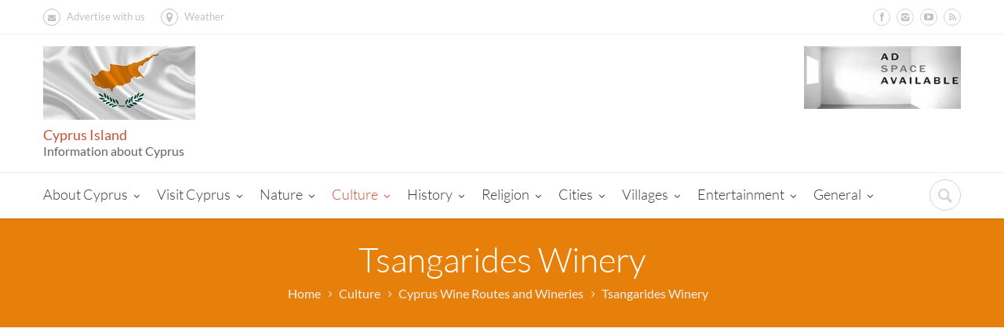

--- FILE ---
content_type: text/html; charset=utf-8
request_url: https://www.cyprusisland.net/cyprus-wineries/tsangarides-winery
body_size: 14040
content:
<!DOCTYPE html><html lang="en"><head><meta charset="utf-8"><meta name="theme-color" content="#db5945"><meta name="robots" content="index, follow"><meta name="referrer" content="strict-origin-when-cross-origin"><meta http-equiv="X-UA-Compatible" content="IE=edge"><meta name="dmca-site-verification" content="OVdkdzJaYW0xd1hGTklTNDdMSVJCamxDR0ZJV2pNNGJpYjc5b0tIRU9RMD01"><title>Tsangarides Winery | Cyprus Island</title><meta http-equiv="Content-Type" content="text/html; charset=utf-8" /><link rel="shortcut icon" href="https://www.cyprusisland.net/sites/default/files/cyprus-island-favicon_1_0.jpg" type="image/jpeg" /><script type="application/ld+json">{
"@context": "https://schema.org",
"@graph": [
{
"@type": "Article",
"headline": "Tsangarides Winery",
"name": "Tsangarides Winery",
"description": "The Tsangarides Winery is located in the village of Lemona in the Paphos district. The Tsangarides Winery has 120 hectares of biological vineyards. It produces eight labels out of which the four are organic. The winery also has a programme called Adopt a wine club where you adopt a vineyard and take care of it with your friends and family, and therefore can receive a box of wine from your own vineyard as well as 10 percent discount from the winery.",
"author": {
"@type": "Organization",
"@id": "cyprusisland.net",
"name": "www.cyprusisland.net",
"url": "https://www.cyprusisland.net",
"logo": {
"@type": "ImageObject",
"url": "https://www.cyprusisland.net/sites/default/files/about_cyprus_Logo.jpg"
}
},
"publisher": {
"@type": "Organization",
"name": "www.cyprusisland.net",
"logo": {
"@type": "ImageObject",
"url": "https://www.cyprusisland.net/sites/default/files/about_cyprus_Logo.jpg"
}
},
"datePublished": "Wed, 05/30/2018 - 13:54",
"dateModified": "Thu, 05/31/2018 - 19:24",
"image": {
"@type": "ImageObject",
"url": [
"https://www.cyprusisland.net/sites/default/files/attractions/tsangarides-winery.jpg",
"https://www.cyprusisland.net/sites/default/files/attractions/tsangarides-winery-cyprus_0.jpg",
"https://www.cyprusisland.net/sites/default/files/attractions/tsangarides-winery-paphos_0.jpg"
]
}
}
]
}</script><meta name="description" content="The Tsangarides Winery is located in the village of Lemona in the Paphos district. The Tsangarides Winery has 120 hectares of biological vineyards. It produces eight labels out of which the four are organic. The winery also has a programme called Adopt a wine club where you adopt a vineyard and take care of it with your friends and family, and therefore can receive a box of" /><meta name="abstract" content="The Tsangarides Winery is located in the village of Lemona in the Paphos district. The Tsangarides Winery has 120 hectares of biological vineyards. It produces eight labels out of which the four are organic. The winery also has a programme called Adopt a wine club where you adopt a vineyard and take care of it with your friends and family, and therefore can receive a box of wine from your own vineyard as well as 10 percent discount from the winery." /><meta name="viewport" content="width=device-width, initial-scale=1, maximum-scale=1" /><style type='text/css'>body {background: ##2c2b44;}</style><link rel="canonical" href="https://www.cyprusisland.net/cyprus-wineries/tsangarides-winery" /><link rel="shortlink" href="https://www.cyprusisland.net/node/25500" /><meta property="og:site_name" content="Cyprus Island" /><meta property="og:type" content="article" /><meta property="og:url" content="https://www.cyprusisland.net/cyprus-wineries/tsangarides-winery" /><meta property="og:title" content="Tsangarides Winery" /><meta property="og:description" content="The Tsangarides Winery is located in the village of Lemona in the Paphos district. The Tsangarides Winery has 120 hectares of biological vineyards. It produces eight labels out of which the four are organic. The winery also has a programme called Adopt a wine club where you adopt a vineyard and take care of it with your friends and family, and therefore can receive a box of wine from your own vineyard as well as 10 percent discount from the winery." /><meta property="og:updated_time" content="2018-05-31T19:24:29+03:00" /><meta property="article:published_time" content="2018-05-30T13:54:07+03:00" /><meta property="article:modified_time" content="2018-05-31T19:24:29+03:00" /><link rel="dns-prefetch" href="//fonts.googleapis.com"><link rel="dns-prefetch" href="//www.google-analytics.com"><link rel="dns-prefetch" href="//pagead2.googlesyndication.com"><link rel="dns-prefetch" href="//www.googletagservices.com"><link rel="dns-prefetch" href="//connect.facebook.net"><link rel="dns-prefetch" href="//www.booking.com"><link rel="dns-prefetch" href="//s7.addthis.com"><link rel="icon" href="https://www.cyprusisland.net/sites/default/files/favicon.ico" type="image/x-icon"><style type="text/css">@font-face {font-family:Lato;font-style:normal;font-weight:300;src:url(/cf-fonts/s/lato/5.0.18/latin-ext/300/normal.woff2);unicode-range:U+0100-02AF,U+0304,U+0308,U+0329,U+1E00-1E9F,U+1EF2-1EFF,U+2020,U+20A0-20AB,U+20AD-20CF,U+2113,U+2C60-2C7F,U+A720-A7FF;font-display:swap;}@font-face {font-family:Lato;font-style:normal;font-weight:300;src:url(/cf-fonts/s/lato/5.0.18/latin/300/normal.woff2);unicode-range:U+0000-00FF,U+0131,U+0152-0153,U+02BB-02BC,U+02C6,U+02DA,U+02DC,U+0304,U+0308,U+0329,U+2000-206F,U+2074,U+20AC,U+2122,U+2191,U+2193,U+2212,U+2215,U+FEFF,U+FFFD;font-display:swap;}@font-face {font-family:Lato;font-style:normal;font-weight:400;src:url(/cf-fonts/s/lato/5.0.18/latin/400/normal.woff2);unicode-range:U+0000-00FF,U+0131,U+0152-0153,U+02BB-02BC,U+02C6,U+02DA,U+02DC,U+0304,U+0308,U+0329,U+2000-206F,U+2074,U+20AC,U+2122,U+2191,U+2193,U+2212,U+2215,U+FEFF,U+FFFD;font-display:swap;}@font-face {font-family:Lato;font-style:normal;font-weight:400;src:url(/cf-fonts/s/lato/5.0.18/latin-ext/400/normal.woff2);unicode-range:U+0100-02AF,U+0304,U+0308,U+0329,U+1E00-1E9F,U+1EF2-1EFF,U+2020,U+20A0-20AB,U+20AD-20CF,U+2113,U+2C60-2C7F,U+A720-A7FF;font-display:swap;}@font-face {font-family:Lato;font-style:normal;font-weight:900;src:url(/cf-fonts/s/lato/5.0.18/latin/900/normal.woff2);unicode-range:U+0000-00FF,U+0131,U+0152-0153,U+02BB-02BC,U+02C6,U+02DA,U+02DC,U+0304,U+0308,U+0329,U+2000-206F,U+2074,U+20AC,U+2122,U+2191,U+2193,U+2212,U+2215,U+FEFF,U+FFFD;font-display:swap;}@font-face {font-family:Lato;font-style:normal;font-weight:900;src:url(/cf-fonts/s/lato/5.0.18/latin-ext/900/normal.woff2);unicode-range:U+0100-02AF,U+0304,U+0308,U+0329,U+1E00-1E9F,U+1EF2-1EFF,U+2020,U+20A0-20AB,U+20AD-20CF,U+2113,U+2C60-2C7F,U+A720-A7FF;font-display:swap;}@font-face {font-family:Lato;font-style:italic;font-weight:100;src:url(/cf-fonts/s/lato/5.0.18/latin/100/italic.woff2);unicode-range:U+0000-00FF,U+0131,U+0152-0153,U+02BB-02BC,U+02C6,U+02DA,U+02DC,U+0304,U+0308,U+0329,U+2000-206F,U+2074,U+20AC,U+2122,U+2191,U+2193,U+2212,U+2215,U+FEFF,U+FFFD;font-display:swap;}@font-face {font-family:Lato;font-style:italic;font-weight:100;src:url(/cf-fonts/s/lato/5.0.18/latin-ext/100/italic.woff2);unicode-range:U+0100-02AF,U+0304,U+0308,U+0329,U+1E00-1E9F,U+1EF2-1EFF,U+2020,U+20A0-20AB,U+20AD-20CF,U+2113,U+2C60-2C7F,U+A720-A7FF;font-display:swap;}@font-face {font-family:Lato;font-style:italic;font-weight:300;src:url(/cf-fonts/s/lato/5.0.18/latin/300/italic.woff2);unicode-range:U+0000-00FF,U+0131,U+0152-0153,U+02BB-02BC,U+02C6,U+02DA,U+02DC,U+0304,U+0308,U+0329,U+2000-206F,U+2074,U+20AC,U+2122,U+2191,U+2193,U+2212,U+2215,U+FEFF,U+FFFD;font-display:swap;}@font-face {font-family:Lato;font-style:italic;font-weight:300;src:url(/cf-fonts/s/lato/5.0.18/latin-ext/300/italic.woff2);unicode-range:U+0100-02AF,U+0304,U+0308,U+0329,U+1E00-1E9F,U+1EF2-1EFF,U+2020,U+20A0-20AB,U+20AD-20CF,U+2113,U+2C60-2C7F,U+A720-A7FF;font-display:swap;}@font-face {font-family:Lato;font-style:italic;font-weight:400;src:url(/cf-fonts/s/lato/5.0.18/latin/400/italic.woff2);unicode-range:U+0000-00FF,U+0131,U+0152-0153,U+02BB-02BC,U+02C6,U+02DA,U+02DC,U+0304,U+0308,U+0329,U+2000-206F,U+2074,U+20AC,U+2122,U+2191,U+2193,U+2212,U+2215,U+FEFF,U+FFFD;font-display:swap;}@font-face {font-family:Lato;font-style:italic;font-weight:400;src:url(/cf-fonts/s/lato/5.0.18/latin-ext/400/italic.woff2);unicode-range:U+0100-02AF,U+0304,U+0308,U+0329,U+1E00-1E9F,U+1EF2-1EFF,U+2020,U+20A0-20AB,U+20AD-20CF,U+2113,U+2C60-2C7F,U+A720-A7FF;font-display:swap;}</style><link type="text/css" rel="stylesheet" href="https://www.cyprusisland.net/sites/default/files/css/css_rEI_5cK_B9hB4So2yZUtr5weuEV3heuAllCDE6XsIkI.css" media="all" /><link type="text/css" rel="stylesheet" href="https://www.cyprusisland.net/sites/default/files/css/css_7ZLW6uDAmLLO5PxbSZkL1U_YgVPkNQdvofs-oyE40Ho.css" media="all" /><link type="text/css" rel="stylesheet" href="https://www.cyprusisland.net/sites/default/files/css/css_FcI6f-n2VVxaZ2ertsV3CKwCsVcqXEaLQMIm66_sq_c.css" media="all" /><!--[if lte IE 8]><link type="text/css" rel="stylesheet" href="https://www.cyprusisland.net/sites/default/files/css/css_47DEQpj8HBSa-_TImW-5JCeuQeRkm5NMpJWZG3hSuFU.css" media="all" /><![endif]--><link type="text/css" rel="stylesheet" href="https://www.cyprusisland.net/sites/default/files/css/css_YC2mwITuVaCdnTXbZ2jzdzMBbAutobmREtBZy4JSe4E.css" media="all" /><script type="75656cd813149806b549b7a9-text/javascript" src="//ajax.googleapis.com/ajax/libs/jquery/2.2.4/jquery.min.js"></script><script type="75656cd813149806b549b7a9-text/javascript">
<!--//--><![CDATA[//><!--
window.jQuery || document.write("<script src='/sites/all/modules/jquery_update/replace/jquery/2.2/jquery.min.js'>\x3C/script>")
//--><!]]>
</script><script type="75656cd813149806b549b7a9-text/javascript" src="https://www.cyprusisland.net/sites/default/files/js/js_uKmBfWoFsQJ5IVeO0mXGzkF6DmCebqQhpDK-X-CVY7w.js"></script><script type="75656cd813149806b549b7a9-text/javascript">
<!--//--><![CDATA[//><!--
L_ROOT_URL = "/sites/all/libraries/leaflet/";
//--><!]]>
</script><script type="75656cd813149806b549b7a9-text/javascript" src="https://www.cyprusisland.net/sites/default/files/js/js_GO62Aw5ICe5im5LCiq9499-jSIMOOt5LiTnwmAce6dk.js"></script><script type="75656cd813149806b549b7a9-text/javascript" src="https://www.cyprusisland.net/sites/default/files/js/js_kV4KTkZZyyCaxcP1LFkFBd1MmxOvHkFRHZ4TwDY2b7s.js"></script><script type="75656cd813149806b549b7a9-text/javascript" src="https://www.cyprusisland.net/sites/default/files/js/js_2DEdUa07AnQvMJULILrLWG9UZ5hEJWcP313bem8pxtg.js"></script><script type="75656cd813149806b549b7a9-text/javascript" src="https://www.googletagmanager.com/gtag/js?id=G-JMEY30798J"></script><script type="75656cd813149806b549b7a9-text/javascript">
<!--//--><![CDATA[//><!--
window.dataLayer = window.dataLayer || [];function gtag(){dataLayer.push(arguments)};gtag("js", new Date());gtag("set", "developer_id.dMDhkMT", true);gtag("config", "G-JMEY30798J", {"groups":"default","anonymize_ip":true});
//--><!]]>
</script><script type="75656cd813149806b549b7a9-text/javascript" src="https://www.cyprusisland.net/sites/default/files/js/js_miW9uRTr7ADhjB-oGJTsRPtqtaya87K3XQah_8rlXK4.js"></script><script type="75656cd813149806b549b7a9-text/javascript">
<!--//--><![CDATA[//><!--
L.Icon.Default.imagePath = "/sites/all/libraries/leaflet/images/";
//--><!]]>
</script><script type="75656cd813149806b549b7a9-text/javascript" src="https://www.cyprusisland.net/sites/default/files/js/js_DYXFFzlZAm_cwXaJzLsDUvOFoEwNwu1pG6QTsuUa31Q.js"></script><script type="75656cd813149806b549b7a9-text/javascript" src="https://www.cyprusisland.net/sites/default/files/js/js_CLrmSuE7BvwoaWmkerGRIVuRwMUrQq9-Ih7Ticd7qmY.js"></script><script type="75656cd813149806b549b7a9-text/javascript">
<!--//--><![CDATA[//><!--
jQuery.extend(Drupal.settings, {"basePath":"\/","pathPrefix":"","setHasJsCookie":0,"ajaxPageState":{"theme":"illusion","theme_token":"UUkNQapK-Y5UyUiPScRztdQtmdOO-HQ5wsnxA7HEp04","js":{"public:\/\/minifyjs\/sites\/all\/modules\/copyprevention\/copyprevention.min.js":1,"\/\/ajax.googleapis.com\/ajax\/libs\/jquery\/2.2.4\/jquery.min.js":1,"0":1,"public:\/\/minifyjs\/misc\/jquery-extend-3.4.0.min.js":1,"misc\/jquery-html-prefilter-3.5.0-backport.js":1,"public:\/\/minifyjs\/misc\/jquery.once.min.js":1,"public:\/\/minifyjs\/misc\/drupal.min.js":1,"sites\/all\/modules\/jquery_update\/js\/jquery_browser.js":1,"1":1,"public:\/\/minifyjs\/sites\/all\/libraries\/leaflet\/leaflet.min.js":1,"misc\/form-single-submit.js":1,"sites\/all\/modules\/entityreference\/js\/entityreference.js":1,"public:\/\/minifyjs\/sites\/all\/modules\/google_analytics\/googleanalytics.min.js":1,"https:\/\/www.googletagmanager.com\/gtag\/js?id=G-JMEY30798J":1,"2":1,"public:\/\/minifyjs\/sites\/all\/libraries\/placeholder\/jquery.placeholder.min.js":1,"public:\/\/minifyjs\/sites\/all\/modules\/placeholder\/placeholder.min.js":1,"public:\/\/minifyjs\/sites\/all\/libraries\/jquery.cycle\/jquery.cycle.all.min.js":1,"sites\/all\/libraries\/jquery.imagesloaded\/jquery.imagesloaded.min.js":1,"public:\/\/minifyjs\/sites\/all\/modules\/field_slideshow\/field_slideshow.min.js":1,"public:\/\/minifyjs\/sites\/all\/modules\/leaflet\/leaflet.drupal.min.js":1,"3":1,"public:\/\/minifyjs\/sites\/all\/modules\/leaflet_more_maps\/leaflet_more_maps.min.js":1,"sites\/all\/themes\/illusion\/js\/addclass.js":1,"sites\/all\/themes\/illusion\/plugins\/jquery.appear.js":1,"sites\/all\/themes\/illusion\/plugins\/afterresize.min.js":1,"sites\/all\/themes\/illusion\/plugins\/owl-carousel\/owl.carousel.min.js":1,"sites\/all\/themes\/illusion\/plugins\/jquery.plugin.min.js":1,"sites\/all\/themes\/illusion\/plugins\/flexslider\/jquery.flexslider-min.js":1,"sites\/all\/themes\/illusion\/js\/theme.plugins.js":1,"sites\/all\/themes\/illusion\/js\/theme.js":1},"css":{"modules\/system\/system.base.css":1,"modules\/system\/system.messages.css":1,"modules\/comment\/comment.css":1,"modules\/field\/theme\/field.css":1,"modules\/node\/node.css":1,"modules\/search\/search.css":1,"sites\/all\/modules\/simpleads\/css\/simpleads.css":1,"sites\/all\/modules\/youtube\/css\/youtube.css":1,"sites\/all\/modules\/views\/css\/views.css":1,"sites\/all\/modules\/ckeditor\/css\/ckeditor.css":1,"sites\/all\/modules\/ctools\/css\/ctools.css":1,"sites\/all\/modules\/panels\/css\/panels.css":1,"sites\/all\/modules\/field_slideshow\/field_slideshow.css":1,"sites\/all\/modules\/leaflet\/leaflet_extras.css":1,"sites\/all\/libraries\/leaflet\/leaflet.css":1,"sites\/all\/libraries\/leaflet\/leaflet.ie.css":1,"sites\/all\/themes\/illusion\/css\/font-awesome.min.css":1,"sites\/all\/themes\/illusion\/css\/custom.css":1,"sites\/all\/themes\/illusion\/css\/bootstrap.min.css":1,"sites\/all\/themes\/illusion\/css\/fontello.css":1,"sites\/all\/themes\/illusion\/css\/reset.css":1,"sites\/all\/themes\/illusion\/css\/theme-animate.css":1,"sites\/all\/themes\/illusion\/plugins\/flexslider\/flexslider.css":1,"sites\/all\/themes\/illusion\/css\/style.css":1,"sites\/all\/themes\/illusion\/plugins\/owl-carousel\/owl.carousel.css":1}},"googleanalytics":{"account":["G-JMEY30798J"],"trackOutbound":1,"trackMailto":1,"trackDownload":1,"trackDownloadExtensions":"7z|aac|arc|arj|asf|asx|avi|bin|csv|doc(x|m)?|dot(x|m)?|exe|flv|gif|gz|gzip|hqx|jar|jpe?g|js|mp(2|3|4|e?g)|mov(ie)?|msi|msp|pdf|phps|png|ppt(x|m)?|pot(x|m)?|pps(x|m)?|ppam|sld(x|m)?|thmx|qtm?|ra(m|r)?|sea|sit|tar|tgz|torrent|txt|wav|wma|wmv|wpd|xls(x|m|b)?|xlt(x|m)|xlam|xml|z|zip"},"copyprevention":{"body":{"selectstart":"selectstart","copy":"copy"},"images":{"contextmenu":"contextmenu"},"images_min_dimension":"300","transparentgif":"https:\/\/www.cyprusisland.net\/sites\/all\/modules\/copyprevention\/transparent.gif"},"urlIsAjaxTrusted":{"\/search-content":true},"field_slideshow":{"field-slideshow-1":{"fx":"fade","speed":"1000","timeout":"4000","pause":0,"start_on_hover":0,"carousel_visible":"3","carousel_scroll":"1","carousel_speed":"500","carousel_vertical":0,"carousel_circular":0,"carousel_follow":0,"carousel_skin":"","pager":"image","controls":{"#theme":"field_slideshow_controls","#slideshow_id":1,"#controls_pause":0}}},"leaflet":[{"mapId":"leaflet-map-440661367","map":{"label":"Google roadmap (zoom 0..21)","description":"Google roadmap","settings":{"maxZoom":21,"attributionControl":true,"closePopupOnClick":true,"doubleClickZoom":true,"dragging":true,"fadeAnimation":true,"layerControl":false,"minZoom":6,"scrollWheelZoom":0,"touchZoom":true,"trackResize":true,"zoomAnimation":true,"zoomControl":true,"zoom":16},"layers":{"layer":{"type":"google","urlTemplate":"\/\/mt{s}.googleapis.com\/vt?x={x}\u0026y={y}\u0026z={z}","options":{"attribution":"Map data \u0026copy; \u003Ca target=\u0022attr\u0022 href=\u0022http:\/\/googlemaps.com\u0022\u003EGoogle\u003C\/a\u003E","detectRetina":false,"subdomains":[0,1,2,3]}}}},"features":[{"type":"point","lat":34.8500343,"lon":32.5655549,"popup":"Tsangarides Winery"}]}]});
//--><!]]>
</script><script async src="//pagead2.googlesyndication.com/pagead/js/adsbygoogle.js" type="75656cd813149806b549b7a9-text/javascript"></script><script type="75656cd813149806b549b7a9-text/javascript">
(adsbygoogle = window.adsbygoogle || []).push({
google_ad_client: "ca-pub-6282411198778065",
enable_page_level_ads: true
});
</script></head><body class="sticky_menu"><div class="wide_layout bg_light"><header role="banner" class="relative type_2"> <span class="gradient_line"></span> <section class="header_top_part"><div class="container"><div id="block-block-1" class="block block-block"><div class="content"><div class="row"><div class="col-lg-6 col-md-6 col-sm-6 t_xs_align_c"><ul class="hr_list fs_small color_grey_light"><li class="m_right_20 f_xs_none m_xs_right_0 m_xs_bottom_5"> <a href="/advertise-cyprus-island" class="color_grey_light d_inline_b color_black_hover"><span class="circle icon_wrap_size_1 d_inline_m m_right_8"><i class="icon-mail-alt"></i></span>Advertise with us</a></li><li class="m_right_20 f_xs_none m_xs_right_0 m_xs_bottom_5"> <a href="/cyprus-weather" class="color_grey_light d_inline_b color_black_hover"><span class="circle icon_wrap_size_1 d_inline_m m_right_8"><i class="icon-location"></i></span>Weather</a></li></ul></div><div class="col-lg-6 col-md-6 col-sm-6 t_align_r t_xs_align_c"><ul class="hr_list d_inline_b social_icons"><li class="m_right_8"><a target="_blank" href="https://www.facebook.com/AboutCyprus" class="color_grey_light facebook circle icon_wrap_size_1 d_block"><i class="icon-facebook-1"></i></a></li><li class="m_right_8"><a target="_blank" href="https://instagram.com/about.cyprus" class="color_grey_light instagram circle icon_wrap_size_1 d_block"><i class="icon-instagram"></i></a></li><li class="m_right_8"><a target="_blank" href="https://www.youtube.com/channel/UChYAf17o3pumEVa4WSXoB4A" class="color_grey_light youtube circle icon_wrap_size_1 d_block"><i class="icon-youtube-play"></i></a></li><li class="m_right_8"><a target="_blank" href="/rss" class="color_grey_light rss circle icon_wrap_size_1 d_block"><i class="icon-rss"></i></a></li></ul></div></div></div></div></div> </section><hr class="m_xs_bottom_15"> <section class="header_bottom_part bg_light"><div class="container"><div class="d_table w_full d_xs_block t_xs_align_c m_bottom_15 m_top_15"><div class="col-lg-3 col-md-3 col-sm-3 d_table_cell d_xs_block p_xs_hr_0 f_none m_xs_bottom_10"> <a href="/" rel="home"><img src="https://www.cyprusisland.net/sites/default/files/about_cyprus_Logo.jpg" alt="Home"></a><div id="name-and-slogan"><div id="site-name"><a href="/"><span>Cyprus Island</span></a></div><div id="site-slogan">Information about Cyprus</div></div></div><div class="col-lg-9 col-md-6 col-sm-9 d_table_cell d_xs_block p_xs_hr_0 f_none t_align_r t_xs_align_c"><div id="block-simpleads-header-ads-block" class="block block-simpleads"><div class="content"><div class="view view-advertisement-blocks view-id-advertisement_blocks view-display-id-block_1 members-list-view view-dom-id-3ab948ed120b1538a353c24d812ab5dc"><div class="view-content"><div class="views-row views-row-1 views-row-odd views-row-first views-row-last"> <a href="https://www.cyprusisland.net" target="_blank" ><img typeof="foaf:Image" src="https://www.cyprusisland.net/sites/default/files/field/image/240x110placeholder_2.jpg" width="240" height="119" alt="" /></a></div></div></div></div></div></div></div></div> </section><hr class="d_xs_none"> <section class="sticky_part bg_light shadow_light"><div class="container clearfix relative"> <button id="menu_button" class="r_corners tr_all color_blue db_centered m_bottom_20 d_none d_xs_block"><i class="icon-menu"></i></button> <nav role="navigation" class="d_inline_m f_left f_xs_none d_xs_none m_right_15 t_align_l header_style_5"><div id="block-system-main-menu" class="block block-system block-menu"><div class="content"><ul class="hr_list main_menu fw_light"><li class="container3d relative f_xs_none m_xs_bottom_5"><a href="/" title="About Cyprus" class="color_dark fs_large relative r_xs_corners parent_link">About Cyprus</a><ul class="sub_menu r_xs_corners bg_light vr_list tr_all tr_xs_none trf_xs_none bs_xs_none d_xs_none"><li class="container3d relative"><a href="/basic-greek" title="Basic Greek" class="d_block color_dark relative">Basic Greek</a></li><li class="container3d relative"><a href="/cyprus-map" title="Cyprus map" class="d_block color_dark relative">Cyprus map</a></li><li class="container3d relative"><a href="/cyprus" title="Cyprus" class="d_block color_dark relative">Cyprus</a></li><li class="container3d relative"><a href="/cyprus-people" title="Cyprus people" class="d_block color_dark relative">Cyprus people</a></li><li class="container3d relative"><a href="/where-is-cyprus" title="Where is Cyprus?" class="d_block color_dark relative">Where is Cyprus?</a></li><li class="container3d relative"><a href="/why-visit-cyprus" title="Why Visit Cyprus?" class="d_block color_dark relative">Why Visit Cyprus?</a></li><li class="container3d relative"><a href="/cyprus-europe" title="Cyprus in Europe" class="d_block color_dark relative">Cyprus in Europe</a></li><li class="container3d relative"><a href="/cyprus-currency" title="Cyprus Currency" class="d_block color_dark relative">Cyprus Currency</a></li><li class="container3d relative"><a href="/cyprus-entry-requirements" title="Entry Requirements" class="d_block color_dark relative">Entry Requirements</a></li><li class="container3d relative"><a href="/cyprus-flag-national-symbols" title="Cyprus Flag &amp; National symbols" class="d_block color_dark relative">Cyprus Flag &amp; National symbols</a></li><li class="container3d relative"><a href="/cyprus-weather" title="Weather" class="d_block color_dark relative child_link">Weather</a><ul class="sub_menu r_xs_corners bg_light vr_list tr_all tr_xs_none trf_xs_none bs_xs_none d_xs_none"><li class="container3d relative"><a href="/weather/cyprus/famagusta/famagusta" title="Famagusta weather" class="d_block color_dark relative">Famagusta weather</a></li><li class="container3d relative"><a href="/weather/cyprus/Kyrenia/Kyrenia" title="Kyrenia weather" class="d_block color_dark relative">Kyrenia weather</a></li><li class="container3d relative"><a href="/weather/cyprus/larnaka/larnaca" title="Larnaca weather" class="d_block color_dark relative">Larnaca weather</a></li><li class="container3d relative"><a href="/weather/cyprus/limassol/limassol" title="Limassol weather" class="d_block color_dark relative">Limassol weather</a></li><li class="container3d relative"><a href="/weather/cyprus/nikosia/nicosia" title="Nicosia weather" class="d_block color_dark relative">Nicosia weather</a></li><li class="container3d relative"><a href="/weather/cyprus/pafos/paphos" title="Paphos weather" class="d_block color_dark relative">Paphos weather</a></li></ul></li></ul></li><li class="container3d relative f_xs_none m_xs_bottom_5"><a href="/where-is-cyprus" title="Visit Cyprus" class="color_dark fs_large relative r_xs_corners parent_link">Visit Cyprus</a><ul class="sub_menu r_xs_corners bg_light vr_list tr_all tr_xs_none trf_xs_none bs_xs_none d_xs_none"><li class="container3d relative"><a href="/cyprus-attractions" title="Cyprus Attractions" class="d_block color_dark relative">Cyprus Attractions</a></li><li class="container3d relative"><a href="/cyprus-beaches" title="Cyprus Beaches" class="d_block color_dark relative child_link">Cyprus Beaches</a><ul class="sub_menu r_xs_corners bg_light vr_list tr_all tr_xs_none trf_xs_none bs_xs_none d_xs_none"><li class="container3d relative"><a href="/cyprus-beaches/beaches-in-paphos" title="Beaches in Paphos" class="d_block color_dark relative">Beaches in Paphos</a></li><li class="container3d relative"><a href="/cyprus-beaches/beaches-in-limassol" title="Beaches in Limassol" class="d_block color_dark relative">Beaches in Limassol</a></li><li class="container3d relative"><a href="/cyprus-beaches/beaches-in-famagusta" title="Beaches in Famagusta" class="d_block color_dark relative">Beaches in Famagusta</a></li><li class="container3d relative"><a href="/cyprus-beaches/beaches-in-larnaca" title="Beaches in Larnaca" class="d_block color_dark relative">Beaches in Larnaca</a></li><li class="container3d relative"><a href="/beaches-wheelchair-accessibility" title="Beaches with wheelchair accessibility" class="d_block color_dark relative">Beaches with wheelchair accessibility</a></li><li class="container3d relative"><a href="/dog-friendly-beaches-cyprus" title="Dog Friendly Beaches in Cyprus" class="d_block color_dark relative">Dog Friendly Beaches in Cyprus</a></li><li class="container3d relative"><a href="/gay-beaches-cyprus" title="Gay Beaches in Cyprus" class="d_block color_dark relative">Gay Beaches in Cyprus</a></li><li class="container3d relative"><a href="/nudist-gay-beaches-cyprus" title="Nudist Beaches in Cyprus" class="d_block color_dark relative">Nudist Beaches in Cyprus</a></li></ul></li><li class="container3d relative"><a href="/cyprus-shipwrecks" title="Cyprus Shipwrecks" class="d_block color_dark relative">Cyprus Shipwrecks</a></li><li class="container3d relative"><a href="/cyprus-dams" title="Cyprus Dams" class="d_block color_dark relative">Cyprus Dams</a></li><li class="container3d relative"><a href="/cyprus-mines" title="Cyprus Mines" class="d_block color_dark relative">Cyprus Mines</a></li><li class="container3d relative"><a href="/cyprus-picnic-sites" title="Cyprus Picnic Sites" class="d_block color_dark relative">Cyprus Picnic Sites</a></li><li class="container3d relative"><a href="/camping-in-cyprus" title="Camping in Cyprus" class="d_block color_dark relative">Camping in Cyprus</a></li><li class="container3d relative"><a href="/cyprus-bridges" title="Cyprus Bridges" class="d_block color_dark relative">Cyprus Bridges</a></li><li class="container3d relative"><a href="/cyprus-marinas" title="Cyprus Marinas" class="d_block color_dark relative child_link">Cyprus Marinas</a><ul class="sub_menu r_xs_corners bg_light vr_list tr_all tr_xs_none trf_xs_none bs_xs_none d_xs_none"><li class="container3d relative"><a href="/cyprus-marinas/ayia-napa-marina" title="Ayia Napa Marina" class="d_block color_dark relative">Ayia Napa Marina</a></li><li class="container3d relative"><a href="/cyprus-marinas/larnaca-marina" title="Larnaca Marina" class="d_block color_dark relative">Larnaca Marina</a></li><li class="container3d relative"><a href="/cyprus-marinas/latchi-harbour-and-marina" title="Latchi Harbour and Marina" class="d_block color_dark relative">Latchi Harbour and Marina</a></li><li class="container3d relative"><a href="/cyprus-marinas/limassol-marina" title="Limassol marina" class="d_block color_dark relative">Limassol marina</a></li><li class="container3d relative"><a href="/cyprus-marinas/paphos-marina" title="Paphos Marina" class="d_block color_dark relative">Paphos Marina</a></li><li class="container3d relative"><a href="/cyprus-marinas/st-raphael-marina" title="St Raphael Marina" class="d_block color_dark relative">St Raphael Marina</a></li><li class="container3d relative"><a href="/cyprus-marinas/zygi-marina" title="Zygi Marina" class="d_block color_dark relative">Zygi Marina</a></li></ul></li></ul></li><li class="container3d relative f_xs_none m_xs_bottom_5"><a href="/cyprus-nature" title="Cyprus Nature" class="color_dark fs_large relative r_xs_corners parent_link">Nature</a><ul class="sub_menu r_xs_corners bg_light vr_list tr_all tr_xs_none trf_xs_none bs_xs_none d_xs_none"><li class="container3d relative"><a href="/cyprus-flora" title="Cyprus flora" class="d_block color_dark relative">Cyprus flora</a></li><li class="container3d relative"><a href="/cyprus-fauna" title="Cyprus fauna" class="d_block color_dark relative">Cyprus fauna</a></li><li class="container3d relative"><a href="/cyprus-snakes" title="Cyprus Snakes" class="d_block color_dark relative">Cyprus Snakes</a></li><li class="container3d relative"><a href="/forests-in-cyprus" title="Forests in Cyprus" class="d_block color_dark relative">Forests in Cyprus</a></li><li class="container3d relative"><a href="/cyprus-rivers" title="Cyprus Rivers" class="d_block color_dark relative">Cyprus Rivers</a></li><li class="container3d relative"><a href="/cyprus-waterfalls" title="Cyprus Waterfalls" class="d_block color_dark relative">Cyprus Waterfalls</a></li><li class="container3d relative"><a href="/cyprus-mountains" title="Cyprus Mountains" class="d_block color_dark relative child_link">Cyprus Mountains</a><ul class="sub_menu r_xs_corners bg_light vr_list tr_all tr_xs_none trf_xs_none bs_xs_none d_xs_none"><li class="container3d relative"><a href="/attractions/kykkos-mountains" title="Kykkos Mountains" class="d_block color_dark relative">Kykkos Mountains</a></li><li class="container3d relative"><a href="/attractions/mount-olympos" title="Mount Olympos" class="d_block color_dark relative">Mount Olympos</a></li><li class="container3d relative"><a href="/cyprus-mountains/pentadaktylos-mountain" title="Pentadaktylos Mountain" class="d_block color_dark relative">Pentadaktylos Mountain</a></li><li class="container3d relative"><a href="/cyprus-mountains/plain-mesaoria" title="Plain of Mesaoria" class="d_block color_dark relative">Plain of Mesaoria</a></li><li class="container3d relative"><a href="/cyprus-mountains/troodos-mountains" title="Troodos Μountain Range" class="d_block color_dark relative">Troodos Μountain Range</a></li></ul></li><li class="container3d relative"><a href="/cyprus-peninsulas" title="Cyprus Peninsulas" class="d_block color_dark relative">Cyprus Peninsulas</a></li><li class="container3d relative"><a href="/botanical-gardens" title="Botanical Gardens" class="d_block color_dark relative">Botanical Gardens</a></li><li class="container3d relative"><a href="/cyprus-fish" title="Cyprus Fish" class="d_block color_dark relative">Cyprus Fish</a></li><li class="container3d relative"><a href="/cyprus-lakes" title="Cyprus Lakes" class="d_block color_dark relative">Cyprus Lakes</a></li><li class="container3d relative"><a href="/cyprus-nature-trails" title="Cyprus Nature Trails" class="d_block color_dark relative">Cyprus Nature Trails</a></li></ul></li><li class="container3d relative f_xs_none m_xs_bottom_5"><a href="/cyprus-culture" title="Cyprus Culture" class="active-trail color_dark fs_large relative r_xs_corners parent_link">Culture</a><ul class="sub_menu r_xs_corners bg_light vr_list tr_all tr_xs_none trf_xs_none bs_xs_none d_xs_none"><li class="container3d relative"><a href="/cyprus-cuisine" title="Cuisine" class="d_block color_dark relative">Cuisine</a></li><li class="container3d relative"><a href="/cyprus-museums-galleries" title="Museums and Galleries" class="d_block color_dark relative">Museums and Galleries</a></li><li class="container3d relative"><a href="/cultural-services" title="Cultural Services" class="d_block color_dark relative">Cultural Services</a></li><li class="container3d relative"><a href="/cyprus-wine-history" title="Cyprus Wine History" class="d_block color_dark relative">Cyprus Wine History</a></li><li class="container3d relative"><a href="/cyprus-wine-routes-and-wineries" title="Cyprus Wine Routes and Wineries" class="active-trail d_block color_dark relative child_link">Cyprus Wine Routes and Wineries</a><ul class="sub_menu r_xs_corners bg_light vr_list tr_all tr_xs_none trf_xs_none bs_xs_none d_xs_none"><li class="container3d relative"><a href="/cyprus-wineries/argyrides-vasa-winery-vasa-koilaniou" title="Argyrides Vasa Winery - Vasa Koilaniou" class="d_block color_dark relative">Argyrides Vasa Winery - Vasa Koilaniou</a></li><li class="container3d relative"><a href="/cyprus-wineries/ayia-mavri-winery-koilani" title="Ayia Mavri Winery - Koilani" class="d_block color_dark relative">Ayia Mavri Winery - Koilani</a></li><li class="container3d relative"><a href="/cyprus-wineries/ezousa-winery" title="Ezousa Winery" class="d_block color_dark relative">Ezousa Winery</a></li><li class="container3d relative"><a href="/cyprus-wineries/fikardos-winery" title="Fikardos Winery" class="d_block color_dark relative">Fikardos Winery</a></li><li class="container3d relative"><a href="/cyprus-wineries/hadjiantonas-winery-parekklisia" title="Hadjiantonas Winery - Parekklisia" class="d_block color_dark relative">Hadjiantonas Winery - Parekklisia</a></li><li class="container3d relative"><a href="/cyprus-wineries/im-gaia-oinotechniki-winery-agios-amvrosios" title="I.M. Gaia Oinotechniki Winery - Agios Amvrosios" class="d_block color_dark relative">I.M. Gaia Oinotechniki Winery - Agios Amvrosios</a></li><li class="container3d relative"><a href="/cyprus-wineries/keo-winery-mallia" title="KEO Winery - Mallia" class="d_block color_dark relative">KEO Winery - Mallia</a></li><li class="container3d relative"><a href="/cyprus-wineries/kamanterena-winery" title="Kamanterena Winery" class="d_block color_dark relative">Kamanterena Winery</a></li><li class="container3d relative"><a href="/cyprus-wineries/kolios-winery" title="Kolios Winery" class="d_block color_dark relative">Kolios Winery</a></li><li class="container3d relative"><a href="/cyprus-wineries/ktima-vlassides-winery-koilani" title="Ktima Vlassides Winery - Koilani" class="d_block color_dark relative">Ktima Vlassides Winery - Koilani</a></li><li class="container3d relative"><a href="/cyprus-wineries/kyperounda-winery-kyperounta" title="Kyperounda Winery - Kyperounta" class="d_block color_dark relative">Kyperounda Winery - Kyperounta</a></li><li class="container3d relative"><a href="/cyprus-wineries/lambouri-winery-kato-platres" title="Lambouri Winery - Kato Platres" class="d_block color_dark relative">Lambouri Winery - Kato Platres</a></li><li class="container3d relative"><a href="/cyprus-wineries/makkas-winery" title="Makkas Winery" class="d_block color_dark relative">Makkas Winery</a></li><li class="container3d relative"><a href="/cyprus-wineries/sterna-winery" title="Sterna Winery" class="d_block color_dark relative">Sterna Winery</a></li><li class="container3d relative"><a href="/cyprus-wineries/tsangarides-winery" title="Tsangarides Winery" class="active-trail d_block color_dark relative active">Tsangarides Winery</a></li><li class="container3d relative"><a href="/cyprus-wineries/tsiakkas-winery-pelendri" title="Tsiakkas Winery - Pelendri" class="d_block color_dark relative">Tsiakkas Winery - Pelendri</a></li><li class="container3d relative"><a href="/cyprus-wineries/vasilikon-winery" title="Vasilikon Winery" class="d_block color_dark relative">Vasilikon Winery</a></li><li class="container3d relative"><a href="/cyprus-wineries/vouni-panayia-winery" title="Vouni Panagias Winery" class="d_block color_dark relative">Vouni Panagias Winery</a></li><li class="container3d relative"><a href="/attractions/yaskouris-winery-pachna" title="Yaskouris Winery - Pachna" class="d_block color_dark relative">Yaskouris Winery - Pachna</a></li><li class="container3d relative"><a href="/cyprus-wineries/zambartas-winery-agios-amvrosios" title="Zambartas Winery - Agios Amvrosios" class="d_block color_dark relative">Zambartas Winery - Agios Amvrosios</a></li></ul></li><li class="container3d relative"><a href="/cyprus-wine-villages" title="Cyprus Wine Villages" class="d_block color_dark relative">Cyprus Wine Villages</a></li><li class="container3d relative"><a href="/cyprus-culture/folk-art" title="Folk Art" class="d_block color_dark relative">Folk Art</a></li><li class="container3d relative"><a href="/mosques" title="Mosques" class="d_block color_dark relative">Mosques</a></li></ul></li><li class="container3d relative f_xs_none m_xs_bottom_5"><a href="/cyprus-history" title="History" class="color_dark fs_large relative r_xs_corners parent_link">History</a><ul class="sub_menu r_xs_corners bg_light vr_list tr_all tr_xs_none trf_xs_none bs_xs_none d_xs_none"><li class="container3d relative"><a href="/cyprus-archaeology" title="Cyprus Archaeology" class="d_block color_dark relative">Cyprus Archaeology</a></li><li class="container3d relative"><a href="/cyprus-castles" title="Cyprus Castles" class="d_block color_dark relative">Cyprus Castles</a></li></ul></li><li class="container3d relative f_xs_none m_xs_bottom_5"><a href="/cyprus-religion" title="Religion" class="color_dark fs_large relative r_xs_corners parent_link">Religion</a><ul class="sub_menu r_xs_corners bg_light vr_list tr_all tr_xs_none trf_xs_none bs_xs_none d_xs_none"><li class="container3d relative"><a href="/cyprus-churches" title="Churches &amp; Chapels" class="d_block color_dark relative">Churches &amp; Chapels</a></li><li class="container3d relative"><a href="/cyprus-monasteries" title="Monasteries" class="d_block color_dark relative">Monasteries</a></li></ul></li><li class="container3d relative f_xs_none m_xs_bottom_5"><a href="/cyprus-cities" title="Cyprus Cities" class="color_dark fs_large relative r_xs_corners parent_link">Cities</a><ul class="sub_menu r_xs_corners bg_light vr_list tr_all tr_xs_none trf_xs_none bs_xs_none d_xs_none"><li class="container3d relative"><a href="/cyprus-cities/famagusta-ammochostos" title="Famagusta" class="d_block color_dark relative">Famagusta</a></li><li class="container3d relative"><a href="/cyprus-cities/kyrenia" title="Kyrenia" class="d_block color_dark relative">Kyrenia</a></li><li class="container3d relative"><a href="/cyprus-cities/larnaca" title="Larnaca" class="d_block color_dark relative">Larnaca</a></li><li class="container3d relative"><a href="/cyprus-cities/limassol" title="Limassol" class="d_block color_dark relative">Limassol</a></li><li class="container3d relative"><a href="/cyprus-cities/nicosia" title="Nicosia" class="d_block color_dark relative">Nicosia</a></li><li class="container3d relative"><a href="/cyprus-cities/paphos" title="Paphos" class="d_block color_dark relative">Paphos</a></li></ul></li><li class="container3d relative f_xs_none m_xs_bottom_5"><a href="/cyprus-villages" title="Villages" class="color_dark fs_large relative r_xs_corners parent_link">Villages</a><ul class="sub_menu r_xs_corners bg_light vr_list tr_all tr_xs_none trf_xs_none bs_xs_none d_xs_none"><li class="container3d relative"><a href="/cyprus-villages/famagusta" title="Famagusta Villages" class="d_block color_dark relative">Famagusta Villages</a></li><li class="container3d relative"><a href="/cyprus-villages/kyrenia" title="Kyrenia Villages" class="d_block color_dark relative">Kyrenia Villages</a></li><li class="container3d relative"><a href="/cyprus-villages/larnaca" title="Larnaca Villages" class="d_block color_dark relative">Larnaca Villages</a></li><li class="container3d relative"><a href="/cyprus-villages/limassol" title="Limassol Villages" class="d_block color_dark relative">Limassol Villages</a></li><li class="container3d relative"><a href="/cyprus-villages/nicosia" title="Nicosia Villages" class="d_block color_dark relative">Nicosia Villages</a></li><li class="container3d relative"><a href="/cyprus-villages/paphos" title="Paphos Villages" class="d_block color_dark relative">Paphos Villages</a></li></ul></li><li class="container3d relative f_xs_none m_xs_bottom_5"><a href="/entertainment" title="Entertainment" class="color_dark fs_large relative r_xs_corners parent_link">Entertainment</a><ul class="sub_menu r_xs_corners bg_light vr_list tr_all tr_xs_none trf_xs_none bs_xs_none d_xs_none"><li class="container3d relative"><a href="/shopping-cyprus" title="Shopping in Cyprus" class="d_block color_dark relative child_link">Shopping in Cyprus</a><ul class="sub_menu r_xs_corners bg_light vr_list tr_all tr_xs_none trf_xs_none bs_xs_none d_xs_none"><li class="container3d relative"><a href="/black-friday-cyprus" title="Black Friday Cyprus" class="d_block color_dark relative">Black Friday Cyprus</a></li></ul></li><li class="container3d relative"><a href="/malls-in-cyprus" title="Malls in Cyprus" class="d_block color_dark relative">Malls in Cyprus</a></li><li class="container3d relative"><a href="/cyprus-golf" title="Cyprus Golf" class="d_block color_dark relative">Cyprus Golf</a></li><li class="container3d relative"><a href="/cyprus-diving" title="Cyprus Diving" class="d_block color_dark relative">Cyprus Diving</a></li><li class="container3d relative"><a href="/cyprus-cinemas" title="Cyprus Cinemas" class="d_block color_dark relative">Cyprus Cinemas</a></li><li class="container3d relative"><a href="/cyprus-festivals" title="Cyprus Festivals" class="d_block color_dark relative">Cyprus Festivals</a></li><li class="container3d relative"><a href="/cyprus-waterparks" title="Cyprus Waterparks" class="d_block color_dark relative">Cyprus Waterparks</a></li><li class="container3d relative"><a href="/cyprus-zoos-and-amusement-parks" title="Zoos and Amusement Parks" class="d_block color_dark relative">Zoos and Amusement Parks</a></li></ul></li><li class="container3d relative f_xs_none m_xs_bottom_5"><a href="/" title="General" class="color_dark fs_large relative r_xs_corners parent_link">General</a><ul class="sub_menu r_xs_corners bg_light vr_list tr_all tr_xs_none trf_xs_none bs_xs_none d_xs_none"><li class="container3d relative"><a href="/cyprus-airlines" title="Cyprus Airlines" class="d_block color_dark relative">Cyprus Airlines</a></li><li class="container3d relative"><a href="/cyprus-airports" title="Cyprus Αirports" class="d_block color_dark relative">Cyprus Αirports</a></li><li class="container3d relative"><a href="/cyprus-ports" title="Cyprus Ports" class="d_block color_dark relative child_link">Cyprus Ports</a><ul class="sub_menu r_xs_corners bg_light vr_list tr_all tr_xs_none trf_xs_none bs_xs_none d_xs_none"><li class="container3d relative"><a href="/cyprus-ports/agios-georgios-harbour" title="Agios Georgios Harbour" class="d_block color_dark relative">Agios Georgios Harbour</a></li><li class="container3d relative"><a href="/attractions/ayia-napa-harbour" title="Ayia Napa Harbour" class="d_block color_dark relative">Ayia Napa Harbour</a></li><li class="container3d relative"><a href="/cyprus-ports/larnaca-port" title="Larnaca Port" class="d_block color_dark relative">Larnaca Port</a></li><li class="container3d relative"><a href="/cyprus-ports/latsi-port" title="Latsi Port" class="d_block color_dark relative">Latsi Port</a></li><li class="container3d relative"><a href="/cyprus-ports/limassol-port-new-port" title="Limassol Port (New Port)" class="d_block color_dark relative">Limassol Port (New Port)</a></li><li class="container3d relative"><a href="/cyprus-ports/limassol-port-old-port" title="Limassol Port (Old Port)" class="d_block color_dark relative">Limassol Port (Old Port)</a></li><li class="container3d relative"><a href="/cyprus-ports/paphos-port" title="Paphos Port" class="d_block color_dark relative">Paphos Port</a></li><li class="container3d relative"><a href="/cyprus-ports/pomos-port" title="Pomos port" class="d_block color_dark relative">Pomos port</a></li></ul></li><li class="container3d relative"><a href="/public-holidays" title="Public holidays" class="d_block color_dark relative">Public holidays</a></li><li class="container3d relative"><a href="/useful-numbers" title="Useful numbers" class="d_block color_dark relative">Useful numbers</a></li><li class="container3d relative"><a href="/cyprus-embassies" title="Cyprus embassies" class="d_block color_dark relative">Cyprus embassies</a></li><li class="container3d relative"><a href="/currency-converter" title="Currency converter" class="d_block color_dark relative">Currency converter</a></li><li class="container3d relative"><a href="/our-instagram-social-page" title="Instagram social page" class="d_block color_dark relative">Instagram social page</a></li><li class="container3d relative"><a href="/earthquakes-cyprus" title="Earthquakes in Cyprus" class="d_block color_dark relative">Earthquakes in Cyprus</a></li><li class="container3d relative"><a href="/marine-traffic-around-cyprus" title="Marine traffic near Cyprus" class="d_block color_dark relative">Marine traffic near Cyprus</a></li><li class="container3d relative"><a href="/cyprus-tax-income-calculator" title="Tax / Income Calculator" class="d_block color_dark relative">Tax / Income Calculator</a></li></ul></li></ul></div></div> </nav><div class="f_right m_top_8 f_xs_none m_xs_bottom_20"><div class="relative d_inline_m search_buttons d_xs_none"> <button class="icon_wrap_size_2 circle color_grey_light_2 tr_all"><i class="icon-cancel"></i></button> <button class="icon_wrap_size_2 active circle color_grey_light_2 tr_all"><i class="icon-search"></i></button></div><div role="search" class="bg_light animate_ vc_child type_4 t_align_r fw_light tr_all search-tool"><form class="search_form" onsubmit="if (!window.__cfRLUnblockHandlers) return false; if(this.search-terms.value==&#039;Search&#039;){ alert(&#039;Please enter a search&#039;); return false; }" action="/search-content" method="get" id="views-exposed-form-page-search-content-page-search-content-view" accept-charset="UTF-8" data-cf-modified-75656cd813149806b549b7a9-=""><div><div class="views-exposed-form"><div class="views-exposed-widgets clearfix"><div id="edit-search-terms-wrapper" class="views-exposed-widget views-widget-filter-search_api_views_fulltext"><div class="views-widget"><div class="form-item form-type-textfield form-item-search-terms"> <input class="form-control form-text" onblur="if (!window.__cfRLUnblockHandlers) return false; if (this.value == &#039;&#039;) {this.value = &#039;Search&#039;;}" onfocus="if (!window.__cfRLUnblockHandlers) return false; if (this.value == &#039;Search&#039;) {this.value = &#039;&#039;;}" placeholder="Search" type="text" id="edit-search-terms" name="search-terms" value="Search" size="30" maxlength="128" data-cf-modified-75656cd813149806b549b7a9-="" /></div></div></div><div class="views-exposed-widget views-submit-button"> <input type="submit" id="edit-submit-page-search-content" value="Search" class="form-submit" /></div></div></div></div></form></div></div></div> </section></header><script type="75656cd813149806b549b7a9-text/javascript">jQuery(function(){ jQuery('ul.main_menu').addClass('type_2'); });</script> <section class="page_title bg_gradient t_align_c relative wrapper"><div class="container"><h1 class="color_light fw_light m_bottom_5">Tsangarides Winery</h1><ul class="hr_list d_inline_m breadcrumbs"><li class="m_right_8 f_xs_none"><a href="/">Home</a><i class="icon-angle-right d_inline_m color_grey_light_3 fs_small"></i></li><li class="m_right_8 f_xs_none"><a href="/cyprus-culture" title="Cyprus Culture" class="active-trail">Culture</a><i class="icon-angle-right d_inline_m color_grey_light_3 fs_small"></i></li><li class="m_right_8 f_xs_none"><a href="/cyprus-wine-routes-and-wineries" title="Cyprus Wine Routes and Wineries" class="active-trail">Cyprus Wine Routes and Wineries</a><i class="icon-angle-right d_inline_m color_grey_light_3 fs_small"></i></li><li><a class="color_grey_light_3 d_inline_m">Tsangarides Winery</a></li></ul></div> </section><div class="section_offset"><div class="container clearfix"><div class="row"><div class="t_align_c m_bottom_30"> <ins class="adsbygoogle" style="display:block" data-ad-client="ca-pub-6282411198778065" data-ad-slot="7904768439" data-ad-format="auto"></ins><script type="75656cd813149806b549b7a9-text/javascript">(adsbygoogle = window.adsbygoogle || []).push({});</script></div></div><div class="row"> <section class="col-lg-9 col-md-7 col-sm-8 m_xs_bottom_30"><div id="block-system-main" class="block block-system"><div class="content"><div id="node-25500" class="node node-cyprus-attraction clearfix" about="/cyprus-wineries/tsangarides-winery" typeof="sioc:Item foaf:Document"> <span property="dc:title" content="Tsangarides Winery" class="rdf-meta element-hidden"></span><div class="content"><div class="field field-name-body field-type-text-with-summary field-label-hidden"><div class="field-items"><div class="field-item even" property="content:encoded"><p>The <strong><em>Tsangarides Winery</em></strong> is located in the village of<strong> <em>Lemona</em></strong> in the <a href="https://www.cyprusisland.net/cyprus-cities/paphos"><strong><em>Paphos district</em>.</strong></a></p><p>The <em>Tsangarides Winery</em> has 120 hectares of biological vineyards. It produces eight labels out of which the four are organic. The winery also has a programme called Adopt a wine club where you adopt a vineyard and take care of it with your friends and family, and therefore can receive a box of wine from your own vineyard as well as 10 percent discount from the winery.</p><table border="1" cellpadding="0" cellspacing="0"><tbody><tr><td style="width:301px"><p>Year founded :</p></td><td style="width:301px"><p>2004</p></td></tr><tr><td style="width:301px"><p>Village:</p></td><td style="width:301px"><p>Lemona</p></td></tr><tr><td style="width:301px"><p>Number of labels :</p></td><td style="width:301px"><p>8</p></td></tr><tr><td style="width:301px"><p>Telephone :</p></td><td style="width:301px"><p>26722777</p></td></tr><tr><td style="width:301px"><p>Wine tasting :</p></td><td style="width:301px"><p>Monday – Saturday 08.00 – 16.00</p></td></tr><tr><td style="width:301px"><p>Website:</p></td><td style="width:301px"><p><a href="http://www.tsangarideswinery.com">www.tsangarideswinery.com</a></p></td></tr></tbody></table></div></div></div><div class="field field-name-field-bing-media field-type-text-long field-label-hidden"><div class="field-items"><div class="field-item even"><script async src="//pagead2.googlesyndication.com/pagead/js/adsbygoogle.js" type="75656cd813149806b549b7a9-text/javascript"></script><ins class="adsbygoogle" style="display:block" data-ad-client="ca-pub-6282411198778065" data-ad-slot="6531367230" data-ad-format="auto"></ins><script type="75656cd813149806b549b7a9-text/javascript">
(adsbygoogle = window.adsbygoogle || []).push({});
</script></div></div></div><div class="field field-name-field-photos field-type-image field-label-above"><div class="field-label">Tsangarides Winery photos:&nbsp;</div><div class="field-items"><div class="field-item even"><div id="field-slideshow-1-wrapper" class="field-slideshow-wrapper"><div class="field-slideshow field-slideshow-1 effect-fade timeout-4000 with-pager with-controls" style="width:900px; height:550px"><div class="field-slideshow-slide field-slideshow-slide-1 even first"> <img class="field-slideshow-image field-slideshow-image-1" typeof="foaf:Image" src="https://www.cyprusisland.net/sites/default/files/styles/resize_900x500/public/attractions/tsangarides-winery.jpg" width="900" height="550" alt="tsangarides winery" title="tsangarides winery" /><div class="field-slideshow-caption"> <span class="field-slideshow-caption-text">tsangarides winery</span></div></div><div class="field-slideshow-slide field-slideshow-slide-2 odd" style="display:none;"> <img class="field-slideshow-image field-slideshow-image-2" typeof="foaf:Image" src="https://www.cyprusisland.net/sites/default/files/styles/resize_900x500/public/attractions/tsangarides-winery-cyprus_0.jpg" width="900" height="550" alt="tsangarides winery cyprus" title="tsangarides winery cyprus" /><div class="field-slideshow-caption"> <span class="field-slideshow-caption-text">tsangarides winery cyprus</span></div></div><div class="field-slideshow-slide field-slideshow-slide-3 even last" style="display:none;"> <img class="field-slideshow-image field-slideshow-image-3" typeof="foaf:Image" src="https://www.cyprusisland.net/sites/default/files/styles/resize_900x500/public/attractions/tsangarides-winery-paphos_0.jpg" width="900" height="550" alt="tsangarides winery paphos" title="tsangarides winery paphos" /><div class="field-slideshow-caption"> <span class="field-slideshow-caption-text">tsangarides winery paphos</span></div></div></div><div id="field-slideshow-1-controls" class="field-slideshow-controls"> <a href="#" class="prev">Prev</a> <a href="#" class="next">Next</a></div><div class="item-list"><ul id="field-slideshow-1-pager" class="field-slideshow-pager slides-3"><li class="first"><a href="#"><img class="field-slideshow-thumbnail field-slideshow-thumbnail-1" typeof="foaf:Image" src="https://www.cyprusisland.net/sites/default/files/styles/slider_thumbnail/public/attractions/tsangarides-winery.jpg" width="120" height="80" alt="tsangarides winery" title="tsangarides winery" /></a></li><li><a href="#"><img class="field-slideshow-thumbnail field-slideshow-thumbnail-2" typeof="foaf:Image" src="https://www.cyprusisland.net/sites/default/files/styles/slider_thumbnail/public/attractions/tsangarides-winery-cyprus_0.jpg" width="120" height="80" alt="tsangarides winery cyprus" title="tsangarides winery cyprus" /></a></li><li class="last"><a href="#"><img class="field-slideshow-thumbnail field-slideshow-thumbnail-3" typeof="foaf:Image" src="https://www.cyprusisland.net/sites/default/files/styles/slider_thumbnail/public/attractions/tsangarides-winery-paphos_0.jpg" width="120" height="80" alt="tsangarides winery paphos" title="tsangarides winery paphos" /></a></li></ul></div></div></div></div></div><div class="field field-name-field-location field-type-geofield field-label-above"><div class="field-label">Tsangarides Winery location map:&nbsp;</div><div class="field-items"><div class="field-item even"><div id="leaflet-map-440661367" style="height: 520px"></div></div></div></div></div></div></div></div><div id="block-block-100" class="block block-block"><div class="content"><script async src="https://pagead2.googlesyndication.com/pagead/js/adsbygoogle.js" type="75656cd813149806b549b7a9-text/javascript"></script><ins class="adsbygoogle" style="display:block" data-ad-client="ca-pub-6282411198778065" data-ad-slot="6612723634" data-ad-format="auto" data-full-width-responsive="true"></ins><script type="75656cd813149806b549b7a9-text/javascript">
(adsbygoogle = window.adsbygoogle || []).push({});
</script></div></div><div id="block-views-685076291610aa51b7fa7721e27d5f6e" class="block block-views"><div class="content"><div class="view view-relevant-content-view view-id-relevant_content_view view-display-id-flex_related_content_images relevant-content-image-view view-dom-id-e5f4047a2c1113c781404bdf765229e6"><div class="view-header"><h2 class="fw_light f_left f_xs_none color_dark m_xs_bottom_10">Related content</h2></div><div class="view-content"><div class="clearfix m_bottom_23 m_sm_bottom_10 m_xs_bottom_20" data-appear-animation="bounceInLeft"><div class="f_right f_xs_none clearfix"> <button class="icon_wrap_size_5 circle color_grey_light f_left m_right_8 related-content_prev fn_type_2 color_scheme_hover tr_all"> <i class="icon-angle-left fs_large"></i> </button> <button class="icon_wrap_size_5 circle color_grey_light f_left related-content_next fn_type_2 color_scheme_hover tr_all"> <i class="icon-angle-right fs_large"></i> </button></div></div><div class="row"><div class="owl-carousel teaser-display type_2" data-plugin-options='{"singleItem":false,"itemsCustom":[[992,3],[768,3],[600,2],[10,1]]}' data-nav="related-content_"> <figure class="col-lg-12 col-md-12 col-sm-12" data-appear-animation="fadeInDown" data-appear-animation-delay="200"><div class="popup_wrap relative r_corners wrapper m_bottom_20 db_xs_centered"> <img src="https://www.cyprusisland.net/sites/default/files/styles/resize_500x300/public/attractions/kolios-winery.jpg" alt="Kolios Winery "><div class="popup_buttons tr_all_long w_md_full t_md_align_c"> <a href="/cyprus-wineries/kolios-winery" class="icon_wrap_size_3 color_light n_sc_hover d_block circle f_left f_md_none d_md_inline_b"> <i class="icon-link"></i> </a></div></div> <figcaption><h6 class="lh_large m_bottom_3"> <a href="/cyprus-wineries/kolios-winery" class="color_dark tr_all">Kolios Winery </a></h6><ul class="dotted_list m_bottom_8 color_grey_light_2 lh_ex_small"><li class="m_right_15 relative d_inline_m text-pro-links"> <a href="/tags/winery">Winery</a></li><li class="m_right_15 relative d_inline_m text-pro-links"> <a href="/cyprus-cities/paphos">Paphos</a></li></ul><p class="m_bottom_12">The Kolios Winery is located in the village Statos- Agios Fotios in the Paphos district.
It is situated on a curve on the main road lead...</p> </figcaption></figure> <figure class="col-lg-12 col-md-12 col-sm-12" data-appear-animation="fadeInDown" data-appear-animation-delay="200"><div class="popup_wrap relative r_corners wrapper m_bottom_20 db_xs_centered"> <img src="https://www.cyprusisland.net/sites/default/files/styles/resize_500x300/public/attractions/makkas-winery.jpg" alt="Makkas Winery"><div class="popup_buttons tr_all_long w_md_full t_md_align_c"> <a href="/cyprus-wineries/makkas-winery" class="icon_wrap_size_3 color_light n_sc_hover d_block circle f_left f_md_none d_md_inline_b"> <i class="icon-link"></i> </a></div></div> <figcaption><h6 class="lh_large m_bottom_3"> <a href="/cyprus-wineries/makkas-winery" class="color_dark tr_all">Makkas Winery</a></h6><ul class="dotted_list m_bottom_8 color_grey_light_2 lh_ex_small"><li class="m_right_15 relative d_inline_m text-pro-links"> <a href="/tags/winery">Winery</a></li><li class="m_right_15 relative d_inline_m text-pro-links"> <a href="/cyprus-cities/paphos">Paphos</a></li></ul><p class="m_bottom_12">Makkas Winery is located a little outside the village of Statos – Agios Fotios in the Paphos district.
With important exports and 250.0...</p> </figcaption></figure> <figure class="col-lg-12 col-md-12 col-sm-12" data-appear-animation="fadeInDown" data-appear-animation-delay="200"><div class="popup_wrap relative r_corners wrapper m_bottom_20 db_xs_centered"> <img src="https://www.cyprusisland.net/sites/default/files/styles/resize_500x300/public/attractions/vasilikon-winery-cyprus_0.jpg" alt="Vasilikon Winery"><div class="popup_buttons tr_all_long w_md_full t_md_align_c"> <a href="/cyprus-wineries/vasilikon-winery" class="icon_wrap_size_3 color_light n_sc_hover d_block circle f_left f_md_none d_md_inline_b"> <i class="icon-link"></i> </a></div></div> <figcaption><h6 class="lh_large m_bottom_3"> <a href="/cyprus-wineries/vasilikon-winery" class="color_dark tr_all">Vasilikon Winery</a></h6><ul class="dotted_list m_bottom_8 color_grey_light_2 lh_ex_small"><li class="m_right_15 relative d_inline_m text-pro-links"> <a href="/tags/winery">Winery</a></li><li class="m_right_15 relative d_inline_m text-pro-links"> <a href="/cyprus-cities/paphos">Paphos</a></li></ul><p class="m_bottom_12">The Vasilikon Winery is located in the Kathikas village in the Paphos district.
It is run by the two brothers Eraclis and Yiannis Kyriaki...</p> </figcaption></figure> <figure class="col-lg-12 col-md-12 col-sm-12" data-appear-animation="fadeInDown" data-appear-animation-delay="200"><div class="popup_wrap relative r_corners wrapper m_bottom_20 db_xs_centered"> <img src="https://www.cyprusisland.net/sites/default/files/styles/resize_500x300/public/attractions/sterna-winery_0.JPG" alt="Sterna Winery"><div class="popup_buttons tr_all_long w_md_full t_md_align_c"> <a href="/cyprus-wineries/sterna-winery" class="icon_wrap_size_3 color_light n_sc_hover d_block circle f_left f_md_none d_md_inline_b"> <i class="icon-link"></i> </a></div></div> <figcaption><h6 class="lh_large m_bottom_3"> <a href="/cyprus-wineries/sterna-winery" class="color_dark tr_all">Sterna Winery</a></h6><ul class="dotted_list m_bottom_8 color_grey_light_2 lh_ex_small"><li class="m_right_15 relative d_inline_m text-pro-links"> <a href="/tags/winery">Winery</a></li><li class="m_right_15 relative d_inline_m text-pro-links"> <a href="/cyprus-cities/paphos">Paphos</a></li></ul><p class="m_bottom_12">Sterna Winery is located in the Kathikas village in the Paphos district.&nbsp;
The winery is an important reason to visit this beautiful ...</p> </figcaption></figure> <figure class="col-lg-12 col-md-12 col-sm-12" data-appear-animation="fadeInDown" data-appear-animation-delay="200"><div class="popup_wrap relative r_corners wrapper m_bottom_20 db_xs_centered"> <img src="https://www.cyprusisland.net/sites/default/files/styles/resize_500x300/public/attractions/kamanterena-paphos-winery.jpg" alt="Kamanterena Winery"><div class="popup_buttons tr_all_long w_md_full t_md_align_c"> <a href="/cyprus-wineries/kamanterena-winery" class="icon_wrap_size_3 color_light n_sc_hover d_block circle f_left f_md_none d_md_inline_b"> <i class="icon-link"></i> </a></div></div> <figcaption><h6 class="lh_large m_bottom_3"> <a href="/cyprus-wineries/kamanterena-winery" class="color_dark tr_all">Kamanterena Winery</a></h6><ul class="dotted_list m_bottom_8 color_grey_light_2 lh_ex_small"><li class="m_right_15 relative d_inline_m text-pro-links"> <a href="/tags/winery">Winery</a></li><li class="m_right_15 relative d_inline_m text-pro-links"> <a href="/cyprus-cities/paphos">Paphos</a></li></ul><p class="m_bottom_12">The Kamanterena Winery is located in the Stroumbi village in the Paphos district. The winery has a wide variety of remarkable Cypriot wines....</p> </figcaption></figure> <figure class="col-lg-12 col-md-12 col-sm-12" data-appear-animation="fadeInDown" data-appear-animation-delay="200"><div class="popup_wrap relative r_corners wrapper m_bottom_20 db_xs_centered"> <img src="https://www.cyprusisland.net/sites/default/files/styles/resize_500x300/public/attractions/fikardos-winery.jpg" alt="Fikardos Winery"><div class="popup_buttons tr_all_long w_md_full t_md_align_c"> <a href="/cyprus-wineries/fikardos-winery" class="icon_wrap_size_3 color_light n_sc_hover d_block circle f_left f_md_none d_md_inline_b"> <i class="icon-link"></i> </a></div></div> <figcaption><h6 class="lh_large m_bottom_3"> <a href="/cyprus-wineries/fikardos-winery" class="color_dark tr_all">Fikardos Winery</a></h6><ul class="dotted_list m_bottom_8 color_grey_light_2 lh_ex_small"><li class="m_right_15 relative d_inline_m text-pro-links"> <a href="/tags/winery">Winery</a></li><li class="m_right_15 relative d_inline_m text-pro-links"> <a href="/cyprus-cities/paphos">Paphos</a></li></ul><p class="m_bottom_12">The Fikardos Winery is located in Mesogi in the Paphos district. The variety at the winery is rich with white, rose, dry, semidry, semisweet...</p> </figcaption></figure></div></div></div></div></div></div> </section> <aside class="col-lg-3 col-md-5 col-sm-4"><div id="block-block-32" class="block block-block"><div class="content"><div class="t_align_c m_bottom_30"><script async src="https://pagead2.googlesyndication.com/pagead/js/adsbygoogle.js" type="75656cd813149806b549b7a9-text/javascript"></script><ins class="adsbygoogle" style="display:block" data-ad-client="ca-pub-6282411198778065" data-ad-slot="9913212035" data-ad-format="auto"></ins><script type="75656cd813149806b549b7a9-text/javascript">
(adsbygoogle = window.adsbygoogle || []).push({});
</script></div></div></div><div id="block-block-105" class="block block-block"><div class="content"><div class="t_align_c m_bottom_20"><script async src="https://pagead2.googlesyndication.com/pagead/js/adsbygoogle.js" type="75656cd813149806b549b7a9-text/javascript"></script><ins class="adsbygoogle" style="display:block" data-ad-client="ca-pub-6282411198778065" data-ad-slot="8850548437" data-ad-format="auto" data-full-width-responsive="true"></ins><script type="75656cd813149806b549b7a9-text/javascript">
(adsbygoogle = window.adsbygoogle || []).push({});
</script></div></div></div><div id="block-block-94" class="block block-block"><div class="content"><div class="t_align_c m_bottom_20"><script async src="https://pagead2.googlesyndication.com/pagead/js/adsbygoogle.js" type="75656cd813149806b549b7a9-text/javascript"></script><ins class="adsbygoogle" style="display:block" data-ad-client="ca-pub-6282411198778065" data-ad-slot="8850548437" data-ad-format="auto" data-full-width-responsive="true"></ins><script type="75656cd813149806b549b7a9-text/javascript">
(adsbygoogle = window.adsbygoogle || []).push({});
</script></div></div></div><div id="block-views-tags-block" class="block block-views"><div class="content"><div class="view view-tags view-id-tags view-display-id-block view-dom-id-14998b52498ceec70f1f38a5c5768029"><div class="view-content"><div class="m_bottom_45 m_xs_bottom_30" data-appear-animation="fadeInDown"><h5 class="fw_light color_dark m_bottom_23">Popular tags</h5><ul class="hr_list tags_list"><li class="m_right_5 m_bottom_5"><span class="field-content"><a href="/tags/amusement-park">Amusement park</a></span></li><li class="m_right_5 m_bottom_5"><span class="field-content"><a href="/tags/ancient-monument">Ancient monument</a></span></li><li class="m_right_5 m_bottom_5"><span class="field-content"><a href="/tags/ancient-ruins">Ancient ruins</a></span></li><li class="m_right_5 m_bottom_5"><span class="field-content"><a href="/tags/aquarium">Aquarium</a></span></li><li class="m_right_5 m_bottom_5"><span class="field-content"><a href="/tags/archaeological-site">Archaeological site</a></span></li><li class="m_right_5 m_bottom_5"><span class="field-content"><a href="/cyprus-attractions">Attraction</a></span></li><li class="m_right_5 m_bottom_5"><span class="field-content"><a href="/cyprus-beaches">Beaches</a></span></li><li class="m_right_5 m_bottom_5"><span class="field-content"><a href="/tags/botanical-garden">Botanical Garden</a></span></li><li class="m_right_5 m_bottom_5"><span class="field-content"><a href="/tags/bridge">Bridge</a></span></li><li class="m_right_5 m_bottom_5"><span class="field-content"><a href="/tags/camping-site">Camping site</a></span></li><li class="m_right_5 m_bottom_5"><span class="field-content"><a href="/cyprus-castles">Castle</a></span></li><li class="m_right_5 m_bottom_5"><span class="field-content"><a href="/cyprus-churches">Church</a></span></li><li class="m_right_5 m_bottom_5"><span class="field-content"><a href="/cyprus-cities">Cities</a></span></li><li class="m_right_5 m_bottom_5"><span class="field-content"><a href="/tags/cuisine">Cuisine</a></span></li><li class="m_right_5 m_bottom_5"><span class="field-content"><a href="/tags/cultural-service">Cultural service</a></span></li><li class="m_right_5 m_bottom_5"><span class="field-content"><a href="/cyprus-dams">Dam</a></span></li><li class="m_right_5 m_bottom_5"><span class="field-content"><a href="/cyprus-diving">Diving site</a></span></li><li class="m_right_5 m_bottom_5"><span class="field-content"><a href="/cyprus-fauna">Fauna - animal</a></span></li><li class="m_right_5 m_bottom_5"><span class="field-content"><a href="/tags/fauna-fish">Fauna - fish</a></span></li><li class="m_right_5 m_bottom_5"><span class="field-content"><a href="/cyprus-snakes">Fauna - snake</a></span></li><li class="m_right_5 m_bottom_5"><span class="field-content"><a href="/tags/festival">Festival</a></span></li><li class="m_right_5 m_bottom_5"><span class="field-content"><a href="/tags/fishi">fishi</a></span></li><li class="m_right_5 m_bottom_5"><span class="field-content"><a href="/tags/fishing-shelter">Fishing Shelter</a></span></li><li class="m_right_5 m_bottom_5"><span class="field-content"><a href="/tags/folk-art">Folk art</a></span></li><li class="m_right_5 m_bottom_5"><span class="field-content"><a href="/tags/forest">Forest</a></span></li><li class="m_right_5 m_bottom_5"><span class="field-content"><a href="/cyprus-museums-galleries">Gallery</a></span></li><li class="m_right_5 m_bottom_5"><span class="field-content"><a href="/tags/golf">Golf</a></span></li><li class="m_right_5 m_bottom_5"><span class="field-content"><a href="/tags/lake">Lake</a></span></li><li class="m_right_5 m_bottom_5"><span class="field-content"><a href="/tags/marina">Marina</a></span></li><li class="m_right_5 m_bottom_5"><span class="field-content"><a href="/tags/medieval-bridge">Medieval bridge</a></span></li><li class="m_right_5 m_bottom_5"><span class="field-content"><a href="/tags/memorial">Memorial</a></span></li><li class="m_right_5 m_bottom_5"><span class="field-content"><a href="/cyprus-mines">Mines</a></span></li><li class="m_right_5 m_bottom_5"><span class="field-content"><a href="/cyprus-monasteries">Monastery</a></span></li><li class="m_right_5 m_bottom_5"><span class="field-content"><a href="/tags/mosque">Mosque</a></span></li><li class="m_right_5 m_bottom_5"><span class="field-content"><a href="/cyprus-mountains">Mountain</a></span></li><li class="m_right_5 m_bottom_5"><span class="field-content"><a href="/cyprus-museums">Museum</a></span></li><li class="m_right_5 m_bottom_5"><span class="field-content"><a href="/tags/nature-trail">Nature trail</a></span></li><li class="m_right_5 m_bottom_5"><span class="field-content"><a href="/tags/park">Park</a></span></li><li class="m_right_5 m_bottom_5"><span class="field-content"><a href="/tags/peninsula">Peninsula</a></span></li><li class="m_right_5 m_bottom_5"><span class="field-content"><a href="/tags/picnic-site">Picnic site</a></span></li><li class="m_right_5 m_bottom_5"><span class="field-content"><a href="/tags/port">Port</a></span></li><li class="m_right_5 m_bottom_5"><span class="field-content"><a href="/cyprus-rivers">River</a></span></li><li class="m_right_5 m_bottom_5"><span class="field-content"><a href="/tags/shipwreck">Shipwreck</a></span></li><li class="m_right_5 m_bottom_5"><span class="field-content"><a href="/tags/shopping">Shopping</a></span></li><li class="m_right_5 m_bottom_5"><span class="field-content"><a href="/tags/shopping-mall">Shopping - mall</a></span></li><li class="m_right_5 m_bottom_5"><span class="field-content"><a href="/tags/theatre">Theatre</a></span></li><li class="m_right_5 m_bottom_5"><span class="field-content"><a href="/tags/unesco-monument">Unesco monument</a></span></li><li class="m_right_5 m_bottom_5"><span class="field-content"><a href="/tags/venetian-bridge">Venetian bridge</a></span></li><li class="m_right_5 m_bottom_5"><span class="field-content"><a href="/cyprus-villages">Villages</a></span></li><li class="m_right_5 m_bottom_5"><span class="field-content"><a href="/cyprus-waterfalls">Waterfall</a></span></li><li class="m_right_5 m_bottom_5"><span class="field-content"><a href="/tags/waterpark">Waterpark</a></span></li><li class="m_right_5 m_bottom_5"><span class="field-content"><a href="/tags/winery">Winery</a></span></li><li class="m_right_5 m_bottom_5"><span class="field-content"><a href="/tags/zoo">Zoo</a></span></li></ul></div></div></div></div></div><div id="block-block-102" class="block block-block"><div class="content"> <ins class="adsbygoogle" style="display:inline-block;width:300px;height:300px" data-ad-client="ca-pub-6282411198778065" data-ad-slot="3975586183"></ins><script type="75656cd813149806b549b7a9-text/javascript">
(adsbygoogle = window.adsbygoogle || []).push({});
</script></div></div></aside></div></div></div><footer role="contentinfo" class="bg_light_3 "> <section class="footer_top_part"><div class="container relative"><div class="row"><div class="col-lg-8 col-md-8"><div class="row"><div class="col-lg-6 col-md-6 col-sm-6 col-xs-6 m_bottom_20 m_sm_bottom_30 fw_light footer1"><div id="block-views-blog-block-block-popular" class="block block-views"><div class="content"><div class="view view-blog-block view-id-blog_block view-display-id-block_popular view-dom-id-efa67756637b26fbe9574d9d4c7a7b39"><div class="view-header"><h4 class="m_bottom_20">Popular content</h4></div><div class="view-content"> <article class="clearfix m_bottom_35 m_xs_bottom_20"> <a href="/cyprus-national-day" class="d_block r_corners wrapper f_left m_right_20"> <img src="https://www.cyprusisland.net/sites/all/themes/illusion/images/nopicture.png" alt="Cyprus National Day," width="80"> </a> <a href="/cyprus-national-day" class="color_dark d_block lh_medium m_bottom_5"><b>Cyprus National Day,</b></a></article><article class="clearfix m_bottom_35 m_xs_bottom_20"> <a href="/easter-cyprus" class="d_block r_corners wrapper f_left m_right_20"> <img src="https://www.cyprusisland.net/sites/all/themes/illusion/images/nopicture.png" alt="Easter in Cyprus" width="80"> </a> <a href="/easter-cyprus" class="color_dark d_block lh_medium m_bottom_5"><b>Easter in Cyprus</b></a></article><article class="clearfix m_bottom_35 m_xs_bottom_20"> <a href="/cyprus-waterfalls/adonis-baths-waterfalls" class="d_block r_corners wrapper f_left m_right_20"> <img src="https://www.cyprusisland.net/sites/default/files/styles/resize__80x48_/public/attractions/adonis_baths.jpg" alt="Adonis Baths Waterfalls - Kili Village" width="80"> </a> <a href="/cyprus-waterfalls/adonis-baths-waterfalls" class="color_dark d_block lh_medium m_bottom_5"><b>Adonis Baths Waterfalls - Kili Village</b></a></article><article class="clearfix m_bottom_35 m_xs_bottom_20"> <a href="/attractions/agios-georgios-basilica-and-fountains-peyia" class="d_block r_corners wrapper f_left m_right_20"> <img src="https://www.cyprusisland.net/sites/default/files/styles/resize__80x48_/public/attractions/vryses-pegeiotisson-paphos.jpg" alt="Vrysi ton Pegiotisson (Pegiotisson Fountain)" width="80"> </a> <a href="/attractions/agios-georgios-basilica-and-fountains-peyia" class="color_dark d_block lh_medium m_bottom_5"><b>Vrysi ton Pegiotisson (Pegiotisson Fountain)</b></a></article><article class="clearfix m_bottom_35 m_xs_bottom_20"> <a href="/cyprus-peninsulas/akamas-peninsula" class="d_block r_corners wrapper f_left m_right_20"> <img src="https://www.cyprusisland.net/sites/default/files/styles/resize__80x48_/public/attractions/Akamas-Peninsula.JPG" alt="Akamas Peninsula" width="80"> </a> <a href="/cyprus-peninsulas/akamas-peninsula" class="color_dark d_block lh_medium m_bottom_5"><b>Akamas Peninsula</b></a></article></div></div></div></div></div><div class="col-lg-6 col-md-6 col-sm-6 col-xs-6 m_bottom_20 m_sm_bottom_30 fw_light footer2"><div id="block-views-blog-block-block-recent" class="block block-views"><div class="content"><div class="view view-blog-block view-id-blog_block view-display-id-block_recent view-dom-id-9ef3692aa75b520a618c6b3a248f2b0d"><div class="view-header"><h4 class="m_bottom_20">Recent content</h4></div><div class="view-content"> <article class="clearfix m_bottom_35 m_xs_bottom_20"> <a href="/cyprus-lakes/limassol-salt-lake" class="d_block r_corners wrapper f_left m_right_20"> <img src="https://www.cyprusisland.net/sites/default/files/styles/resize__80x48_/public/attractions/Akrotiri_salt_lake.jpg" alt="Limassol Salt Lake" width="80"> </a> <a href="/cyprus-lakes/limassol-salt-lake" class="color_dark d_block lh_medium m_bottom_5"><b>Limassol Salt Lake</b></a></article><article class="clearfix m_bottom_35 m_xs_bottom_20"> <a href="/cyprus-churches/agios-spiridonas-chapel-pissouri" class="d_block r_corners wrapper f_left m_right_20"> <img src="https://www.cyprusisland.net/sites/default/files/styles/resize__80x48_/public/monasteries-churches/agios-spiridonas.jpg" alt="Agios Spiridonas Chapel, Pissouri" width="80"> </a> <a href="/cyprus-churches/agios-spiridonas-chapel-pissouri" class="color_dark d_block lh_medium m_bottom_5"><b>Agios Spiridonas Chapel, Pissouri</b></a></article><article class="clearfix m_bottom_35 m_xs_bottom_20"> <a href="/forests-in-cyprus/forest-parks/troodos-national-forest-park" class="d_block r_corners wrapper f_left m_right_20"> <img src="https://www.cyprusisland.net/sites/default/files/styles/resize__80x48_/public/attractions/troodos-mountain.JPG" alt="Troodos National Forest Park " width="80"> </a> <a href="/forests-in-cyprus/forest-parks/troodos-national-forest-park" class="color_dark d_block lh_medium m_bottom_5"><b>Troodos National Forest Park </b></a></article><article class="clearfix m_bottom_35 m_xs_bottom_20"> <a href="/articles/frequent-table-game-errors-and-clever-strategies-success-gamezone" class="d_block r_corners wrapper f_left m_right_20"> <img src="https://www.cyprusisland.net/sites/all/themes/illusion/images/nopicture.png" alt="Frequent Table Game Errors and Clever Strategies for Success on GameZone" width="80"> </a> <a href="/articles/frequent-table-game-errors-and-clever-strategies-success-gamezone" class="color_dark d_block lh_medium m_bottom_5"><b>Frequent Table Game Errors and Clever Strategies for Success on GameZone</b></a></article><article class="clearfix m_bottom_35 m_xs_bottom_20"> <a href="/articles/entertainment-trends-cyprus-beach-activities-online-gaming" class="d_block r_corners wrapper f_left m_right_20"> <img src="https://www.cyprusisland.net/sites/all/themes/illusion/images/nopicture.png" alt="Entertainment Trends in Cyprus: From Beach Activities to Online Gaming" width="80"> </a> <a href="/articles/entertainment-trends-cyprus-beach-activities-online-gaming" class="color_dark d_block lh_medium m_bottom_5"><b>Entertainment Trends in Cyprus: From Beach Activities to Online Gaming</b></a></article></div></div></div></div></div></div></div><div class="col-lg-4 col-md-4"><div class="row"><div class="col-lg-6 col-md-6 col-sm-6 col-xs-6 m_bottom_20 m_sm_bottom_30 fw_light footer4"><div id="block-block-6" class="block block-block"><div class="content"><h5 class="color_dark fw_light m_bottom_15">Join Us on Facebook</h5><div id="fb-root"></div><script async defer crossorigin="anonymous" src="https://connect.facebook.net/en_US/sdk.js#xfbml=1&version=v22.0&appId=2314844668727114" type="75656cd813149806b549b7a9-text/javascript"></script><div class="fb-page" data-href="https://www.facebook.com/AboutCyprus" data-tabs="" data-width="" data-height="" data-small-header="false" data-adapt-container-width="true" data-hide-cover="false" data-show-facepile="true"><blockquote cite="https://www.facebook.com/AboutCyprus" class="fb-xfbml-parse-ignore"><a href="https://www.facebook.com/AboutCyprus">About Cyprus</a></blockquote></div></div></div></div></div></div></div></div></section> <section class="t_align_c footer_inline p_top_bottom_30"><div id="block-simpleads-advertisement-block-" class="block block-simpleads"><div class="content"><div class="view view-advertisement-blocks view-id-advertisement_blocks view-display-id-block_1 members-list-view view-dom-id-85f8f2ada2c26cb681929ffcf6b431e6"><div class="view-content"><div class="views-row views-row-1 views-row-odd views-row-first"> <a href="https://www.paphoswoodworking.com" target="_blank" ><img typeof="foaf:Image" src="https://www.cyprusisland.net/sites/default/files/field/image/paphoswoodworking-logo.JPG" width="218" height="120" alt="P.A. Spiriti Woodworking - Paphos Wood Working Specialists" title="P.A. Spiriti Woodworking - Paphos Wood Working Specialists" /></a></div><div class="views-row views-row-2 views-row-even"> <a href="https://www.pafoshomevet.com" target="_blank" ><img typeof="foaf:Image" src="https://www.cyprusisland.net/sites/default/files/field/image/pafos-home-vet-logo_0.png" width="200" height="90" alt="Veterinary Services at your home in Pafos" title="Veterinary Services at your home in Pafos" /></a></div><div class="views-row views-row-3 views-row-odd"> <a href="https://www.cyprusisland.net" target="_blank" ><img typeof="foaf:Image" src="https://www.cyprusisland.net/sites/default/files/field/image/240x110placeholder_2_1.jpg" width="240" height="119" alt="" /></a></div><div class="views-row views-row-4 views-row-even views-row-last"> <a href="https://www.sskdrywall.com/" target="_blank" ><img typeof="foaf:Image" src="https://www.cyprusisland.net/sites/default/files/field/image/ssk-logo.jpg" width="200" height="90" alt="SSK Drywall &amp; Plasterboard Specialists " title="SSK Drywall &amp; Plasterboard Specialists " /></a></div></div></div></div></div></section> <section class="footer_bottom_part t_align_c color_white fw_light"><div id="block-block-2" class="block block-block"><div class="content"><p>© 2026 - All Rights Reserved - <a href="https://www.cyprusisland.net" title="cyprusisland.net">cyprusisland.net</a> | <a href="https://www.cyprusisland.net/privacy-policy" title="privacy policy">Privacy Policy</a><br>*This is a private website and is not affiliated with any governmental entity. | privacy-policy</p><p><a href="//www.dmca.com/Protection/Status.aspx?ID=9c4c469c-03e9-466f-bc9b-4d83ddb54e60" title="DMCA.com Protection Status" class="dmca-badge"> <img src ="https://images.dmca.com/Badges/dmca-badge-w100-5x1-01.png?ID=9c4c469c-03e9-466f-bc9b-4d83ddb54e60" alt="DMCA.com Protection Status" /></a><script src="https://images.dmca.com/Badges/DMCABadgeHelper.min.js" type="75656cd813149806b549b7a9-text/javascript"> </script></p></div></div></section> </footer></div><script type="75656cd813149806b549b7a9-text/javascript" src="https://www.cyprusisland.net/sites/default/files/js/js_ulxg5GDSoaGAoTSJF8e5H3AX9N2G544i115ypjlohZU.js"></script> <button id="back_to_top" class="circle icon_wrap_size_2 color_grey_light_4 tr_all d_md_none"> <i class="icon-angle-up fs_large"></i> </button> <input type="hidden" name="theme_root" id="theme_root" value=""> <script defer src="//s7.addthis.com/js/300/addthis_widget.js#pubid=ra-5b15a2758912919b" type="75656cd813149806b549b7a9-text/javascript"></script><script src="/cdn-cgi/scripts/7d0fa10a/cloudflare-static/rocket-loader.min.js" data-cf-settings="75656cd813149806b549b7a9-|49" defer></script><script defer src="https://static.cloudflareinsights.com/beacon.min.js/vcd15cbe7772f49c399c6a5babf22c1241717689176015" integrity="sha512-ZpsOmlRQV6y907TI0dKBHq9Md29nnaEIPlkf84rnaERnq6zvWvPUqr2ft8M1aS28oN72PdrCzSjY4U6VaAw1EQ==" data-cf-beacon='{"version":"2024.11.0","token":"8f68ec6b09e14d33b6281c98e8acfc40","r":1,"server_timing":{"name":{"cfCacheStatus":true,"cfEdge":true,"cfExtPri":true,"cfL4":true,"cfOrigin":true,"cfSpeedBrain":true},"location_startswith":null}}' crossorigin="anonymous"></script>
</body></html>

--- FILE ---
content_type: text/html; charset=utf-8
request_url: https://www.google.com/recaptcha/api2/aframe
body_size: 268
content:
<!DOCTYPE HTML><html><head><meta http-equiv="content-type" content="text/html; charset=UTF-8"></head><body><script nonce="2VIB9p8Au7EETEsZwsh7SQ">/** Anti-fraud and anti-abuse applications only. See google.com/recaptcha */ try{var clients={'sodar':'https://pagead2.googlesyndication.com/pagead/sodar?'};window.addEventListener("message",function(a){try{if(a.source===window.parent){var b=JSON.parse(a.data);var c=clients[b['id']];if(c){var d=document.createElement('img');d.src=c+b['params']+'&rc='+(localStorage.getItem("rc::a")?sessionStorage.getItem("rc::b"):"");window.document.body.appendChild(d);sessionStorage.setItem("rc::e",parseInt(sessionStorage.getItem("rc::e")||0)+1);localStorage.setItem("rc::h",'1768757987287');}}}catch(b){}});window.parent.postMessage("_grecaptcha_ready", "*");}catch(b){}</script></body></html>

--- FILE ---
content_type: application/javascript
request_url: https://www.cyprusisland.net/sites/default/files/js/js_miW9uRTr7ADhjB-oGJTsRPtqtaya87K3XQah_8rlXK4.js
body_size: 16410
content:
(function(a,t,e){var n=Object.prototype.toString.call(a.operamini)=='[object OperaMini]',o='placeholder' in t.createElement('input')&&!n,d='placeholder' in t.createElement('textarea')&&!n,u=e.fn,p=e.valHooks,h=e.propHooks,r,l;if(o&&d){l=u.placeholder=function(){return this};l.input=l.textarea=!0}
else{l=u.placeholder=function(){var e=this;e.filter((o?'textarea':':input')+'[placeholder]').not('.placeholder').bind({'focus.placeholder':i,'blur.placeholder':c}).data('placeholder-enabled',!0).trigger('blur.placeholder');return e};l.input=o;l.textarea=d;r={'get':function(a){var t=e(a),l=t.data('placeholder-password');if(l){return l[0].value};return t.data('placeholder-enabled')&&t.hasClass('placeholder')?'':a.value},'set':function(a,t){var l=e(a),r=l.data('placeholder-password');if(r){return r[0].value=t};if(!l.data('placeholder-enabled')){return a.value=t};if(t==''){a.value=t;if(a!=s()){c.call(a)}}
else if(l.hasClass('placeholder')){i.call(a,!0,t)||(a.value=t)}
else{a.value=t};return l}};if(!o){p.input=r;h.value=r};if(!d){p.textarea=r;h.value=r};e(function(){e(t).delegate('form','submit.placeholder',function(){var a=e('.placeholder',this).each(i);setTimeout(function(){a.each(c)},10)})});e(a).bind('beforeunload.placeholder',function(){e('.placeholder').each(function(){this.value=''})})};function f(a){var t={};var l=/^jQuery\d+$/;e.each(a.attributes,function(a,e){if(e.specified&&!l.test(e.name)){t[e.name]=e.value}});return t};function i(t,r){var l=this,a=e(l);if(l.value==a.attr('placeholder')&&a.hasClass('placeholder')){if(a.data('placeholder-password')){a=a.hide().next().show().attr('id',a.removeAttr('id').data('placeholder-id'));if(t===!0){return a[0].value=r};a.focus()}
else{l.value='';a.removeClass('placeholder');l==s()&&l.select()}}};function c(){var t,l=this,a=e(l),r=this.id;if(l.value==''){if(l.type=='password'){if(!a.data('placeholder-textinput')){try{t=a.clone().attr({'type':'text'})}catch(o){t=e('<input>').attr(e.extend(f(this),{'type':'text'}))};t.removeAttr('name').data({'placeholder-password':a,'placeholder-id':r}).bind('focus.placeholder',i);a.data({'placeholder-textinput':t,'placeholder-id':r}).before(t)};a=a.removeAttr('id').hide().prev().attr('id',r).show()};a.addClass('placeholder');a[0].value=a.attr('placeholder')}
else{a.removeClass('placeholder')}};function s(){try{return t.activeElement}catch(e){}}}(this,document,jQuery));;
(function(e){Drupal.behaviors.placeholder={attach:function(){if(typeof(e('input[placeholder], textarea[placeholder]').placeholder())=='function'){e('input[placeholder], textarea[placeholder], password[placeholder]').placeholder()}}}})(jQuery);;
(function(e,t){'use strict';var a='3.0.3';function i(t){if(e.fn.cycle.debug)n(t)};function n(){if(window.console&&console.log)console.log('[cycle] '+Array.prototype.join.call(arguments,' '))};e.expr[':'].paused=function(e){return e.cyclePause};e.fn.cycle=function(t,c){var o={s:this.selector,c:this.context};if(this.length===0&&t!='stop'){if(!e.isReady&&o.s){n('DOM not ready, queuing slideshow');e(function(){e(o.s,o.c).cycle(t,c)});return this};n('terminating; zero elements found by selector'+(e.isReady?'':' (DOM not ready)'));return this};return this.each(function(){var f=u(this,t,c);if(f===!1)return;f.updateActivePagerLink=f.updateActivePagerLink||e.fn.cycle.updateActivePagerLink;if(this.cycleTimeout)clearTimeout(this.cycleTimeout);this.cycleTimeout=this.cyclePause=0;this.cycleStop=0;var p=e(this),m=f.slideExpr?e(f.slideExpr,this):p.children(),d=m.get();if(d.length<2){n('terminating; too few slides: '+d.length);return};var r=h(p,m,d,f,o);if(r===!1)return;var a=r.continuous?10:l(d[r.currSlide],d[r.nextSlide],r,!r.backwards);if(a){a+=(r.delay||0);if(a<10)a=10;i('first timeout: '+a);this.cycleTimeout=setTimeout(function(){s(d,r,0,!f.backwards)},a)}})};function c(t,n,i){var c=e(t).data('cycle.opts');if(!c)return;var s=!!t.cyclePause;if(s&&c.paused)c.paused(t,c,n,i);else if(!s&&c.resumed)c.resumed(t,c,n,i)};function u(i,o,r){if(i.cycleStop===t)i.cycleStop=0;if(o===t||o===null)o={};if(o.constructor==String){switch(o){case'destroy':case'stop':var l=e(i).data('cycle.opts');if(!l)return!1;i.cycleStop++;if(i.cycleTimeout)clearTimeout(i.cycleTimeout);i.cycleTimeout=0;if(l.elements)e(l.elements).stop();e(i).removeData('cycle.opts');if(o=='destroy')d(i,l);return!1;case'toggle':i.cyclePause=(i.cyclePause===1)?0:1;a(i.cyclePause,r,i);c(i);return!1;case'pause':i.cyclePause=1;c(i);return!1;case'resume':i.cyclePause=0;a(!1,r,i);c(i);return!1;case'prev':case'next':l=e(i).data('cycle.opts');if(!l){n('options not found, "prev/next" ignored');return!1};if(typeof r=='string')l.oneTimeFx=r;e.fn.cycle[o](l);return!1;default:o={fx:o}};return o}
else if(o.constructor==Number){var f=o;o=e(i).data('cycle.opts');if(!o){n('options not found, can not advance slide');return!1};if(f<0||f>=o.elements.length){n('invalid slide index: '+f);return!1};o.nextSlide=f;if(i.cycleTimeout){clearTimeout(i.cycleTimeout);i.cycleTimeout=0};if(typeof r=='string')o.oneTimeFx=r;s(o.elements,o,1,f>=o.currSlide);return!1};return o;function a(t,i,c){if(!t&&i===!0){var o=e(c).data('cycle.opts');if(!o){n('options not found, can not resume');return!1};if(c.cycleTimeout){clearTimeout(c.cycleTimeout);c.cycleTimeout=0};s(o.elements,o,1,!o.backwards)}}};function r(t,n){if(!e.support.opacity&&n.cleartype&&t.style.filter){try{t.style.removeAttribute('filter')}catch(i){}}};function d(t,n){if(n.next)e(n.next).unbind(n.prevNextEvent);if(n.prev)e(n.prev).unbind(n.prevNextEvent);if(n.pager||n.pagerAnchorBuilder)e.each(n.pagerAnchors||[],function(){this.unbind().remove()});n.pagerAnchors=null;e(t).unbind('mouseenter.cycle mouseleave.cycle');if(n.destroy)n.destroy(n)};function h(l,a,u,d,x){var C,i=e.extend({},e.fn.cycle.defaults,d||{},e.metadata?l.metadata():e.meta?l.data():{});var W=e.isFunction(l.data)?l.data(i.metaAttr):null;if(W)i=e.extend(i,W);if(i.autostop)i.countdown=i.autostopCount||u.length;var k=l[0];l.data('cycle.opts',i);i.$cont=l;i.stopCount=k.cycleStop;i.elements=u;i.before=i.before?[i.before]:[];i.after=i.after?[i.after]:[];if(!e.support.opacity&&i.cleartype)i.after.push(function(){r(this,i)});if(i.continuous)i.after.push(function(){s(u,i,0,!i.backwards)});p(i);if(!e.support.opacity&&i.cleartype&&!i.cleartypeNoBg)f(a);if(l.css('position')=='static')l.css('position','relative');if(i.width)l.width(i.width);if(i.height&&i.height!='auto')l.height(i.height);if(i.startingSlide!==t){i.startingSlide=parseInt(i.startingSlide,10);if(i.startingSlide>=u.length||i.startSlide<0)i.startingSlide=0;else C=!0}
else if(i.backwards)i.startingSlide=u.length-1;else i.startingSlide=0;if(i.random){i.randomMap=[];for(var T=0;T<u.length;T++)i.randomMap.push(T);i.randomMap.sort(function(e,t){return Math.random()-0.5});if(C){for(var F=0;F<u.length;F++){if(i.startingSlide==i.randomMap[F]){i.randomIndex=F}}}
else{i.randomIndex=1;i.startingSlide=i.randomMap[1]}}
else if(i.startingSlide>=u.length)i.startingSlide=0;i.currSlide=i.startingSlide||0;var h=i.startingSlide;a.css({position:'absolute',top:0,left:0}).hide().each(function(t){var n;if(i.backwards)n=h?t<=h?u.length+(t-h):h-t:u.length-t;else n=h?t>=h?u.length-(t-h):h-t:u.length-t;e(this).css('z-index',n)});e(u[h]).css('opacity',1).show();r(u[h],i);if(i.fit){if(!i.aspect){if(i.width)a.width(i.width);if(i.height&&i.height!='auto')a.height(i.height)}
else{a.each(function(){var t=e(this),n=(i.aspect===!0)?t.width()/t.height():i.aspect;if(i.width&&t.width()!=i.width){t.width(i.width);t.height(i.width/n)};if(i.height&&t.height()<i.height){t.height(i.height);t.width(i.height*n)}})}};if(i.center&&((!i.fit)||i.aspect)){a.each(function(){var t=e(this);t.css({'margin-left':i.width?((i.width-t.width())/2)+'px':0,'margin-top':i.height?((i.height-t.height())/2)+'px':0})})};if(i.center&&!i.fit&&!i.slideResize){a.each(function(){var t=e(this);t.css({'margin-left':i.width?((i.width-t.width())/2)+'px':0,'margin-top':i.height?((i.height-t.height())/2)+'px':0})})};var E=(i.containerResize||i.containerResizeHeight)&&l.innerHeight()<1;if(E){var b=0,v=0;for(var A=0;A<u.length;A++){var S=e(u[A]),B=S[0],I=S.outerWidth(),O=S.outerHeight();if(!I)I=B.offsetWidth||B.width||S.attr('width');if(!O)O=B.offsetHeight||B.height||S.attr('height');b=I>b?I:b;v=O>v?O:v};if(i.containerResize&&b>0&&v>0)l.css({width:b+'px',height:v+'px'});if(i.containerResizeHeight&&v>0)l.css({height:v+'px'})};var P=!1;if(i.pause)l.bind('mouseenter.cycle',function(){P=!0;this.cyclePause++;c(k,!0)}).bind('mouseleave.cycle',function(){if(P)this.cyclePause--;c(k,!0)});if(m(i)===!1)return!1;var R=!1;d.requeueAttempts=d.requeueAttempts||0;a.each(function(){var t=e(this);this.cycleH=(i.fit&&i.height)?i.height:(t.height()||this.offsetHeight||this.height||t.attr('height')||0);this.cycleW=(i.fit&&i.width)?i.width:(t.width()||this.offsetWidth||this.width||t.attr('width')||0);if(t.is('img')){var c=(this.cycleH===0&&this.cycleW===0&&!this.complete);if(c){if(x.s&&i.requeueOnImageNotLoaded&&++d.requeueAttempts<100){n(d.requeueAttempts,' - img slide not loaded, requeuing slideshow: ',this.src,this.cycleW,this.cycleH);setTimeout(function(){e(x.s,x.c).cycle(d)},i.requeueTimeout);R=!0;return!1}
else{n('could not determine size of image: '+this.src,this.cycleW,this.cycleH)}}};return!0});if(R)return!1;i.cssBefore=i.cssBefore||{};i.cssAfter=i.cssAfter||{};i.cssFirst=i.cssFirst||{};i.animIn=i.animIn||{};i.animOut=i.animOut||{};a.not(':eq('+h+')').css(i.cssBefore);e(a[h]).css(i.cssFirst);if(i.timeout){i.timeout=parseInt(i.timeout,10);if(i.speed.constructor==String)i.speed=e.fx.speeds[i.speed]||parseInt(i.speed,10);if(!i.sync)i.speed=i.speed/2;var z=i.fx=='none'?0:i.fx=='shuffle'?500:250;while((i.timeout-i.speed)<z)i.timeout+=i.speed};if(i.easing)i.easeIn=i.easeOut=i.easing;if(!i.speedIn)i.speedIn=i.speed;if(!i.speedOut)i.speedOut=i.speed;i.slideCount=u.length;i.currSlide=i.lastSlide=h;if(i.random){if(++i.randomIndex==u.length)i.randomIndex=0;i.nextSlide=i.randomMap[i.randomIndex]}
else if(i.backwards)i.nextSlide=i.startingSlide===0?(u.length-1):i.startingSlide-1;else i.nextSlide=i.startingSlide>=(u.length-1)?0:i.startingSlide+1;if(!i.multiFx){var H=e.fn.cycle.transitions[i.fx];if(e.isFunction(H))H(l,a,i);else if(i.fx!='custom'&&!i.multiFx){n('unknown transition: '+i.fx,'; slideshow terminating');return!1}};var w=a[h];if(!i.skipInitializationCallbacks){if(i.before.length)i.before[0].apply(w,[w,w,i,!0]);if(i.after.length)i.after[0].apply(w,[w,w,i,!0])};if(i.next)e(i.next).bind(i.prevNextEvent,function(){return o(i,1)});if(i.prev)e(i.prev).bind(i.prevNextEvent,function(){return o(i,0)});if(i.pager||i.pagerAnchorBuilder)g(u,i);y(i,u);return i};function p(t){t.original={before:[],after:[]};t.original.cssBefore=e.extend({},t.cssBefore);t.original.cssAfter=e.extend({},t.cssAfter);t.original.animIn=e.extend({},t.animIn);t.original.animOut=e.extend({},t.animOut);e.each(t.before,function(){t.original.before.push(this)});e.each(t.after,function(){t.original.after.push(this)})};function m(t){var c,o,s=e.fn.cycle.transitions;if(t.fx.indexOf(',')>0){t.multiFx=!0;t.fxs=t.fx.replace(/\s*/g,'').split(',');for(c=0;c<t.fxs.length;c++){var l=t.fxs[c];o=s[l];if(!o||!s.hasOwnProperty(l)||!e.isFunction(o)){n('discarding unknown transition: ',l);t.fxs.splice(c,1);c--}};if(!t.fxs.length){n('No valid transitions named; slideshow terminating.');return!1}}
else if(t.fx=='all'){t.multiFx=!0;t.fxs=[];for(var r in s){if(s.hasOwnProperty(r)){o=s[r];if(s.hasOwnProperty(r)&&e.isFunction(o))t.fxs.push(r)}}};if(t.multiFx&&t.randomizeEffects){var a=Math.floor(Math.random()*20)+30;for(c=0;c<a;c++){var f=Math.floor(Math.random()*t.fxs.length);t.fxs.push(t.fxs.splice(f,1)[0])};i('randomized fx sequence: ',t.fxs)};return!0};function y(t,n){t.addSlide=function(i,c){var s=e(i),o=s[0];if(!t.autostopCount)t.countdown++;n[c?'unshift':'push'](o);if(t.els)t.els[c?'unshift':'push'](o);t.slideCount=n.length;if(t.random){t.randomMap.push(t.slideCount-1);t.randomMap.sort(function(e,t){return Math.random()-0.5})};s.css('position','absolute');s[c?'prependTo':'appendTo'](t.$cont);if(c){t.currSlide++;t.nextSlide++};if(!e.support.opacity&&t.cleartype&&!t.cleartypeNoBg)f(s);if(t.fit&&t.width)s.width(t.width);if(t.fit&&t.height&&t.height!='auto')s.height(t.height);o.cycleH=(t.fit&&t.height)?t.height:s.height();o.cycleW=(t.fit&&t.width)?t.width:s.width();s.css(t.cssBefore);if(t.pager||t.pagerAnchorBuilder)e.fn.cycle.createPagerAnchor(n.length-1,o,e(t.pager),n,t);if(e.isFunction(t.onAddSlide))t.onAddSlide(s);else s.hide()}};e.fn.cycle.resetState=function(t,n){n=n||t.fx;t.before=[];t.after=[];t.cssBefore=e.extend({},t.original.cssBefore);t.cssAfter=e.extend({},t.original.cssAfter);t.animIn=e.extend({},t.original.animIn);t.animOut=e.extend({},t.original.animOut);t.fxFn=null;e.each(t.original.before,function(){t.before.push(this)});e.each(t.original.after,function(){t.after.push(this)});var i=e.fn.cycle.transitions[n];if(e.isFunction(i))i(t.$cont,e(t.elements),t)};function s(c,n,o,r){var u=n.$cont[0],a=c[n.currSlide],f=c[n.nextSlide];if(o&&n.busy&&n.manualTrump){i('manualTrump in go(), stopping active transition');e(c).stop(!0,!0);n.busy=0;clearTimeout(u.cycleTimeout)};if(n.busy){i('transition active, ignoring new tx request');return};if(u.cycleStop!=n.stopCount||u.cycleTimeout===0&&!o)return;if(!o&&!u.cyclePause&&!n.bounce&&((n.autostop&&(--n.countdown<=0))||(n.nowrap&&!n.random&&n.nextSlide<n.currSlide))){if(n.end)n.end(n);return};var m=!1;if((o||!u.cyclePause)&&(n.nextSlide!=n.currSlide)){m=!0;var h=n.fx;a.cycleH=a.cycleH||e(a).height();a.cycleW=a.cycleW||e(a).width();f.cycleH=f.cycleH||e(f).height();f.cycleW=f.cycleW||e(f).width();if(n.multiFx){if(r&&(n.lastFx===t||++n.lastFx>=n.fxs.length))n.lastFx=0;else if(!r&&(n.lastFx===t||--n.lastFx<0))n.lastFx=n.fxs.length-1;h=n.fxs[n.lastFx]};if(n.oneTimeFx){h=n.oneTimeFx;n.oneTimeFx=null};e.fn.cycle.resetState(n,h);if(n.before.length)e.each(n.before,function(e,t){if(u.cycleStop!=n.stopCount)return;t.apply(f,[a,f,n,r])});var p=function(){n.busy=0;e.each(n.after,function(e,t){if(u.cycleStop!=n.stopCount)return;t.apply(f,[a,f,n,r])});if(!u.cycleStop){y()}};i('tx firing('+h+'); currSlide: '+n.currSlide+'; nextSlide: '+n.nextSlide);n.busy=1;if(n.fxFn)n.fxFn(a,f,n,p,r,o&&n.fastOnEvent);else if(e.isFunction(e.fn.cycle[n.fx]))e.fn.cycle[n.fx](a,f,n,p,r,o&&n.fastOnEvent);else e.fn.cycle.custom(a,f,n,p,r,o&&n.fastOnEvent)}
else{y()};if(m||n.nextSlide==n.currSlide){var d;n.lastSlide=n.currSlide;if(n.random){n.currSlide=n.nextSlide;if(++n.randomIndex==c.length){n.randomIndex=0;n.randomMap.sort(function(e,t){return Math.random()-0.5})};n.nextSlide=n.randomMap[n.randomIndex];if(n.nextSlide==n.currSlide)n.nextSlide=(n.currSlide==n.slideCount-1)?0:n.currSlide+1}
else if(n.backwards){d=(n.nextSlide-1)<0;if(d&&n.bounce){n.backwards=!n.backwards;n.nextSlide=1;n.currSlide=0}
else{n.nextSlide=d?(c.length-1):n.nextSlide-1;n.currSlide=d?0:n.nextSlide+1}}
else{d=(n.nextSlide+1)==c.length;if(d&&n.bounce){n.backwards=!n.backwards;n.nextSlide=c.length-2;n.currSlide=c.length-1}
else{n.nextSlide=d?0:n.nextSlide+1;n.currSlide=d?c.length-1:n.nextSlide-1}}};if(m&&n.pager)n.updateActivePagerLink(n.pager,n.currSlide,n.activePagerClass);function y(){var e=0,t=n.timeout;if(n.timeout&&!n.continuous){e=l(c[n.currSlide],c[n.nextSlide],n,r);if(n.fx=='shuffle')e-=n.speedOut}
else if(n.continuous&&u.cyclePause)e=10;if(e>0)u.cycleTimeout=setTimeout(function(){s(c,n,0,!n.backwards)},e)}};e.fn.cycle.updateActivePagerLink=function(t,n,i){e(t).each(function(){e(this).children().removeClass(i).eq(n).addClass(i)})};function l(e,t,n,c){if(n.timeoutFn){var s=n.timeoutFn.call(e,e,t,n,c);while(n.fx!='none'&&(s-n.speed)<250)s+=n.speed;i('calculated timeout: '+s+'; speed: '+n.speed);if(s!==!1)return s};return n.timeout};e.fn.cycle.next=function(e){o(e,1)};e.fn.cycle.prev=function(e){o(e,0)};function o(t,n){var c=n?1:-1,i=t.elements,r=t.$cont[0],l=r.cycleTimeout;if(l){clearTimeout(l);r.cycleTimeout=0};if(t.random&&c<0){t.randomIndex--;if(--t.randomIndex==-2)t.randomIndex=i.length-2;else if(t.randomIndex==-1)t.randomIndex=i.length-1;t.nextSlide=t.randomMap[t.randomIndex]}
else if(t.random){t.nextSlide=t.randomMap[t.randomIndex]}
else{t.nextSlide=t.currSlide+c;if(t.nextSlide<0){if(t.nowrap)return!1;t.nextSlide=i.length-1}
else if(t.nextSlide>=i.length){if(t.nowrap)return!1;t.nextSlide=0}};var o=t.onPrevNextEvent||t.prevNextClick;if(e.isFunction(o))o(c>0,t.nextSlide,i[t.nextSlide]);s(i,t,1,n);return!1};function g(t,n){var i=e(n.pager);e.each(t,function(c,s){e.fn.cycle.createPagerAnchor(c,s,i,t,n)});n.updateActivePagerLink(n.pager,n.startingSlide,n.activePagerClass)};e.fn.cycle.createPagerAnchor=function(t,n,o,l,r){var a;if(e.isFunction(r.pagerAnchorBuilder)){a=r.pagerAnchorBuilder(t,n);i('pagerAnchorBuilder('+t+', el) returned: '+a)}
else a='<a href="#">'+(t+1)+'</a>';if(!a)return;var f=e(a);if(f.parents('body').length===0){var p=[];if(o.length>1){o.each(function(){var t=f.clone(!0);e(this).append(t);p.push(t[0])});f=e(p)}
else{f.appendTo(o)}};r.pagerAnchors=r.pagerAnchors||[];r.pagerAnchors.push(f);var h=function(n){n.preventDefault();r.nextSlide=t;var c=r.$cont[0],o=c.cycleTimeout;if(o){clearTimeout(o);c.cycleTimeout=0};var i=r.onPagerEvent||r.pagerClick;if(e.isFunction(i))i(r.nextSlide,l[r.nextSlide]);s(l,r,1,r.currSlide<t)};if(/mouseenter|mouseover/i.test(r.pagerEvent)){f.hover(h,function(){})}
else{f.bind(r.pagerEvent,h)};if(!/^click/.test(r.pagerEvent)&&!r.allowPagerClickBubble)f.bind('click.cycle',function(){return!1});var u=r.$cont[0],d=!1;if(r.pauseOnPagerHover){f.hover(function(){d=!0;u.cyclePause++;c(u,!0,!0)},function(){if(d)u.cyclePause--;c(u,!0,!0)})}};e.fn.cycle.hopsFromLast=function(e,t){var c,n=e.lastSlide,i=e.currSlide;if(t)c=i>n?i-n:e.slideCount-n;else c=i<n?n-i:n+e.slideCount-i;return c};function f(t){i('applying clearType background-color hack');function n(e){e=parseInt(e,10).toString(16);return e.length<2?'0'+e:e};function c(t){for(;t&&t.nodeName.toLowerCase()!='html';t=t.parentNode){var i=e.css(t,'background-color');if(i&&i.indexOf('rgb')>=0){var c=i.match(/\d+/g);return'#'+n(c[0])+n(c[1])+n(c[2])};if(i&&i!='transparent')return i};return'#ffffff'};t.each(function(){e(this).css('background-color',c(this))})};e.fn.cycle.commonReset=function(t,n,i,c,s,o){e(i.elements).not(t).hide();if(typeof i.cssBefore.opacity=='undefined')i.cssBefore.opacity=1;i.cssBefore.display='block';if(i.slideResize&&c!==!1&&n.cycleW>0)i.cssBefore.width=n.cycleW;if(i.slideResize&&s!==!1&&n.cycleH>0)i.cssBefore.height=n.cycleH;i.cssAfter=i.cssAfter||{};i.cssAfter.display='none';e(t).css('zIndex',i.slideCount+(o===!0?1:0));e(n).css('zIndex',i.slideCount+(o===!0?0:1))};e.fn.cycle.custom=function(t,n,i,c,s,o){var a=e(t),u=e(n),r=i.speedIn,l=i.speedOut,d=i.easeIn,h=i.easeOut,p=i.animInDelay,m=i.animOutDelay;u.css(i.cssBefore);if(o){if(typeof o=='number')r=l=o;else r=l=1;d=h=null};var f=function(){u.delay(p).animate(i.animIn,r,d,function(){c()})};a.delay(m).animate(i.animOut,l,h,function(){a.css(i.cssAfter);if(!i.sync)f()});if(i.sync)f()};e.fn.cycle.transitions={fade:function(t,n,i){n.not(':eq('+i.currSlide+')').css('opacity',0);i.before.push(function(t,n,i){e.fn.cycle.commonReset(t,n,i);i.cssBefore.opacity=0});i.animIn={opacity:1};i.animOut={opacity:0};i.cssBefore={top:0,left:0}}};e.fn.cycle.ver=function(){return a};e.fn.cycle.defaults={activePagerClass:'activeSlide',after:null,allowPagerClickBubble:!1,animIn:null,animInDelay:0,animOut:null,animOutDelay:0,aspect:!1,autostop:0,autostopCount:0,backwards:!1,before:null,center:null,cleartype:!e.support.opacity,cleartypeNoBg:!1,containerResize:1,containerResizeHeight:0,continuous:0,cssAfter:null,cssBefore:null,delay:0,easeIn:null,easeOut:null,easing:null,end:null,fastOnEvent:0,fit:0,fx:'fade',fxFn:null,height:'auto',manualTrump:!0,metaAttr:'cycle',next:null,nowrap:0,onPagerEvent:null,onPrevNextEvent:null,pager:null,pagerAnchorBuilder:null,pagerEvent:'click.cycle',pause:0,pauseOnPagerHover:0,prev:null,prevNextEvent:'click.cycle',random:0,randomizeEffects:1,requeueOnImageNotLoaded:!0,requeueTimeout:250,rev:0,shuffle:null,skipInitializationCallbacks:!1,slideExpr:null,slideResize:1,speed:1000,speedIn:null,speedOut:null,startingSlide:t,sync:1,timeout:4000,timeoutFn:null,updateActivePagerLink:null,width:null}})(jQuery);(function(e){'use strict';e.fn.cycle.transitions.none=function(t,n,i){i.fxFn=function(t,n,i,c){e(n).show();e(t).hide();c()}};e.fn.cycle.transitions.fadeout=function(t,n,i){n.not(':eq('+i.currSlide+')').css({display:'block','opacity':1});i.before.push(function(t,n,i,c,s,o){e(t).css('zIndex',i.slideCount+(o!==!0?1:0));e(n).css('zIndex',i.slideCount+(o!==!0?0:1))});i.animIn.opacity=1;i.animOut.opacity=0;i.cssBefore.opacity=1;i.cssBefore.display='block';i.cssAfter.zIndex=0};e.fn.cycle.transitions.scrollUp=function(t,n,i){t.css('overflow','hidden');i.before.push(e.fn.cycle.commonReset);var c=t.height();i.cssBefore.top=c;i.cssBefore.left=0;i.cssFirst.top=0;i.animIn.top=0;i.animOut.top=-c};e.fn.cycle.transitions.scrollDown=function(t,n,i){t.css('overflow','hidden');i.before.push(e.fn.cycle.commonReset);var c=t.height();i.cssFirst.top=0;i.cssBefore.top=-c;i.cssBefore.left=0;i.animIn.top=0;i.animOut.top=c};e.fn.cycle.transitions.scrollLeft=function(t,n,i){t.css('overflow','hidden');i.before.push(e.fn.cycle.commonReset);var c=t.width();i.cssFirst.left=0;i.cssBefore.left=c;i.cssBefore.top=0;i.animIn.left=0;i.animOut.left=0-c};e.fn.cycle.transitions.scrollRight=function(t,n,i){t.css('overflow','hidden');i.before.push(e.fn.cycle.commonReset);var c=t.width();i.cssFirst.left=0;i.cssBefore.left=-c;i.cssBefore.top=0;i.animIn.left=0;i.animOut.left=c};e.fn.cycle.transitions.scrollHorz=function(t,n,i){t.css('overflow','hidden').width();i.before.push(function(t,n,i,c){if(i.rev)c=!c;e.fn.cycle.commonReset(t,n,i);i.cssBefore.left=c?(n.cycleW-1):(1-n.cycleW);i.animOut.left=c?-t.cycleW:t.cycleW});i.cssFirst.left=0;i.cssBefore.top=0;i.animIn.left=0;i.animOut.top=0};e.fn.cycle.transitions.scrollVert=function(t,n,i){t.css('overflow','hidden');i.before.push(function(t,n,i,c){if(i.rev)c=!c;e.fn.cycle.commonReset(t,n,i);i.cssBefore.top=c?(1-n.cycleH):(n.cycleH-1);i.animOut.top=c?t.cycleH:-t.cycleH});i.cssFirst.top=0;i.cssBefore.left=0;i.animIn.top=0;i.animOut.left=0};e.fn.cycle.transitions.slideX=function(t,n,i){i.before.push(function(t,n,i){e(i.elements).not(t).hide();e.fn.cycle.commonReset(t,n,i,!1,!0);i.animIn.width=n.cycleW});i.cssBefore.left=0;i.cssBefore.top=0;i.cssBefore.width=0;i.animIn.width='show';i.animOut.width=0};e.fn.cycle.transitions.slideY=function(t,n,i){i.before.push(function(t,n,i){e(i.elements).not(t).hide();e.fn.cycle.commonReset(t,n,i,!0,!1);i.animIn.height=n.cycleH});i.cssBefore.left=0;i.cssBefore.top=0;i.cssBefore.height=0;i.animIn.height='show';i.animOut.height=0};e.fn.cycle.transitions.shuffle=function(t,n,i){var c,s=t.css('overflow','visible').width();n.css({left:0,top:0});i.before.push(function(t,n,i){e.fn.cycle.commonReset(t,n,i,!0,!0,!0)});if(!i.speedAdjusted){i.speed=i.speed/2;i.speedAdjusted=!0};i.random=0;i.shuffle=i.shuffle||{left:-s,top:15};i.els=[];for(c=0;c<n.length;c++)i.els.push(n[c]);for(c=0;c<i.currSlide;c++)i.els.push(i.els.shift());i.fxFn=function(t,n,i,c,s){if(i.rev)s=!s;var o=s?e(t):e(n);e(n).css(i.cssBefore);var r=i.slideCount;o.animate(i.shuffle,i.speedIn,i.easeIn,function(){var u=e.fn.cycle.hopsFromLast(i,s);for(var f=0;f<u;f++){if(s)i.els.push(i.els.shift());else i.els.unshift(i.els.pop())};if(s){for(var n=0,l=i.els.length;n<l;n++)e(i.els[n]).css('z-index',l-n+r)}
else{var a=e(t).css('z-index');o.css('z-index',parseInt(a,10)+1+r)};o.animate({left:0,top:0},i.speedOut,i.easeOut,function(){e(s?this:t).hide();if(c)c()})})};e.extend(i.cssBefore,{display:'block',opacity:1,top:0,left:0})};e.fn.cycle.transitions.turnUp=function(t,n,i){i.before.push(function(t,n,i){e.fn.cycle.commonReset(t,n,i,!0,!1);i.cssBefore.top=n.cycleH;i.animIn.height=n.cycleH;i.animOut.width=n.cycleW});i.cssFirst.top=0;i.cssBefore.left=0;i.cssBefore.height=0;i.animIn.top=0;i.animOut.height=0};e.fn.cycle.transitions.turnDown=function(t,n,i){i.before.push(function(t,n,i){e.fn.cycle.commonReset(t,n,i,!0,!1);i.animIn.height=n.cycleH;i.animOut.top=t.cycleH});i.cssFirst.top=0;i.cssBefore.left=0;i.cssBefore.top=0;i.cssBefore.height=0;i.animOut.height=0};e.fn.cycle.transitions.turnLeft=function(t,n,i){i.before.push(function(t,n,i){e.fn.cycle.commonReset(t,n,i,!1,!0);i.cssBefore.left=n.cycleW;i.animIn.width=n.cycleW});i.cssBefore.top=0;i.cssBefore.width=0;i.animIn.left=0;i.animOut.width=0};e.fn.cycle.transitions.turnRight=function(t,n,i){i.before.push(function(t,n,i){e.fn.cycle.commonReset(t,n,i,!1,!0);i.animIn.width=n.cycleW;i.animOut.left=t.cycleW});e.extend(i.cssBefore,{top:0,left:0,width:0});i.animIn.left=0;i.animOut.width=0};e.fn.cycle.transitions.zoom=function(t,n,i){i.before.push(function(t,n,i){e.fn.cycle.commonReset(t,n,i,!1,!1,!0);i.cssBefore.top=n.cycleH/2;i.cssBefore.left=n.cycleW/2;e.extend(i.animIn,{top:0,left:0,width:n.cycleW,height:n.cycleH});e.extend(i.animOut,{width:0,height:0,top:t.cycleH/2,left:t.cycleW/2})});i.cssFirst.top=0;i.cssFirst.left=0;i.cssBefore.width=0;i.cssBefore.height=0};e.fn.cycle.transitions.fadeZoom=function(t,n,i){i.before.push(function(t,n,i){e.fn.cycle.commonReset(t,n,i,!1,!1);i.cssBefore.left=n.cycleW/2;i.cssBefore.top=n.cycleH/2;e.extend(i.animIn,{top:0,left:0,width:n.cycleW,height:n.cycleH})});i.cssBefore.width=0;i.cssBefore.height=0;i.animOut.opacity=0};e.fn.cycle.transitions.blindX=function(t,n,i){var c=t.css('overflow','hidden').width();i.before.push(function(t,n,i){e.fn.cycle.commonReset(t,n,i);i.animIn.width=n.cycleW;i.animOut.left=t.cycleW});i.cssBefore.left=c;i.cssBefore.top=0;i.animIn.left=0;i.animOut.left=c};e.fn.cycle.transitions.blindY=function(t,n,i){var c=t.css('overflow','hidden').height();i.before.push(function(t,n,i){e.fn.cycle.commonReset(t,n,i);i.animIn.height=n.cycleH;i.animOut.top=t.cycleH});i.cssBefore.top=c;i.cssBefore.left=0;i.animIn.top=0;i.animOut.top=c};e.fn.cycle.transitions.blindZ=function(t,n,i){var c=t.css('overflow','hidden').height(),s=t.width();i.before.push(function(t,n,i){e.fn.cycle.commonReset(t,n,i);i.animIn.height=n.cycleH;i.animOut.top=t.cycleH});i.cssBefore.top=c;i.cssBefore.left=s;i.animIn.top=0;i.animIn.left=0;i.animOut.top=c;i.animOut.left=s};e.fn.cycle.transitions.growX=function(t,n,i){i.before.push(function(t,n,i){e.fn.cycle.commonReset(t,n,i,!1,!0);i.cssBefore.left=this.cycleW/2;i.animIn.left=0;i.animIn.width=this.cycleW;i.animOut.left=0});i.cssBefore.top=0;i.cssBefore.width=0};e.fn.cycle.transitions.growY=function(t,n,i){i.before.push(function(t,n,i){e.fn.cycle.commonReset(t,n,i,!0,!1);i.cssBefore.top=this.cycleH/2;i.animIn.top=0;i.animIn.height=this.cycleH;i.animOut.top=0});i.cssBefore.height=0;i.cssBefore.left=0};e.fn.cycle.transitions.curtainX=function(t,n,i){i.before.push(function(t,n,i){e.fn.cycle.commonReset(t,n,i,!1,!0,!0);i.cssBefore.left=n.cycleW/2;i.animIn.left=0;i.animIn.width=this.cycleW;i.animOut.left=t.cycleW/2;i.animOut.width=0});i.cssBefore.top=0;i.cssBefore.width=0};e.fn.cycle.transitions.curtainY=function(t,n,i){i.before.push(function(t,n,i){e.fn.cycle.commonReset(t,n,i,!0,!1,!0);i.cssBefore.top=n.cycleH/2;i.animIn.top=0;i.animIn.height=n.cycleH;i.animOut.top=t.cycleH/2;i.animOut.height=0});i.cssBefore.height=0;i.cssBefore.left=0};e.fn.cycle.transitions.cover=function(t,n,i){var c=i.direction||'left',s=t.css('overflow','hidden').width(),o=t.height();i.before.push(function(t,n,i){e.fn.cycle.commonReset(t,n,i);i.cssAfter.display='';if(c=='right')i.cssBefore.left=-s;else if(c=='up')i.cssBefore.top=o;else if(c=='down')i.cssBefore.top=-o;else i.cssBefore.left=s});i.animIn.left=0;i.animIn.top=0;i.cssBefore.top=0;i.cssBefore.left=0};e.fn.cycle.transitions.uncover=function(t,n,i){var c=i.direction||'left',s=t.css('overflow','hidden').width(),o=t.height();i.before.push(function(t,n,i){e.fn.cycle.commonReset(t,n,i,!0,!0,!0);if(c=='right')i.animOut.left=s;else if(c=='up')i.animOut.top=-o;else if(c=='down')i.animOut.top=o;else i.animOut.left=-s});i.animIn.left=0;i.animIn.top=0;i.cssBefore.top=0;i.cssBefore.left=0};e.fn.cycle.transitions.toss=function(t,n,i){var c=t.css('overflow','visible').width(),s=t.height();i.before.push(function(t,n,i){e.fn.cycle.commonReset(t,n,i,!0,!0,!0);if(!i.animOut.left&&!i.animOut.top)e.extend(i.animOut,{left:c*2,top:-s/2,opacity:0});else i.animOut.opacity=0});i.cssBefore.left=0;i.cssBefore.top=0;i.animIn.left=0};e.fn.cycle.transitions.wipe=function(t,n,i){var c=t.css('overflow','hidden').width(),s=t.height();i.cssBefore=i.cssBefore||{};var o;if(i.clip){if(/l2r/.test(i.clip))o='rect(0px 0px '+s+'px 0px)';else if(/r2l/.test(i.clip))o='rect(0px '+c+'px '+s+'px '+c+'px)';else if(/t2b/.test(i.clip))o='rect(0px '+c+'px 0px 0px)';else if(/b2t/.test(i.clip))o='rect('+s+'px '+c+'px '+s+'px 0px)';else if(/zoom/.test(i.clip)){var d=parseInt(s/2,10),h=parseInt(c/2,10);o='rect('+d+'px '+h+'px '+d+'px '+h+'px)'}};i.cssBefore.clip=i.cssBefore.clip||o||'rect(0px 0px 0px 0px)';var r=i.cssBefore.clip.match(/(\d+)/g),l=parseInt(r[0],10),f=parseInt(r[1],10),a=parseInt(r[2],10),u=parseInt(r[3],10);i.before.push(function(t,n,i){if(t==n)return;var d=e(t),h=e(n);e.fn.cycle.commonReset(t,n,i,!0,!0,!1);i.cssAfter.display='block';var o=1,r=parseInt((i.speedIn/13),10)-1;(function p(){var e=l?l-parseInt(o*(l/r),10):0,t=u?u-parseInt(o*(u/r),10):0,n=a<s?a+parseInt(o*((s-a)/r||1),10):s,i=f<c?f+parseInt(o*((c-f)/r||1),10):c;h.css({clip:'rect('+e+'px '+i+'px '+n+'px '+t+'px)'});(o++<=r)?setTimeout(p,13):d.css('display','none')})()});e.extend(i.cssBefore,{display:'block',opacity:1,top:0,left:0});i.animIn={left:0};i.animOut={left:0}}})(jQuery);;
(function(c,q){var m="[data-uri]";c.fn.imagesLoaded=function(f){function n(){var b=c(j),a=c(h);d&&(h.length?d.reject(e,b,a):d.resolve(e));c.isFunction(f)&&f.call(g,e,b,a)}function p(b){k(b.target,"error"===b.type)}function k(b,a){b.src===m||-1!==c.inArray(b,l)||(l.push(b),a?h.push(b):j.push(b),c.data(b,"imagesLoaded",{isBroken:a,src:b.src}),r&&d.notifyWith(c(b),[a,e,c(j),c(h)]),e.length===l.length&&(setTimeout(n),e.unbind(".imagesLoaded",
p)))}var g=this,d=c.isFunction(c.Deferred)?c.Deferred():0,r=c.isFunction(d.notify),e=g.find("img").add(g.filter("img")),l=[],j=[],h=[];c.isPlainObject(f)&&c.each(f,function(b,a){if("callback"===b)f=a;else if(d)d[b](a)});e.length?e.bind("load.imagesLoaded error.imagesLoaded",p).each(function(b,a){var d=a.src,e=c.data(a,"imagesLoaded");if(e&&e.src===d)k(a,e.isBroken);else if(a.complete&&a.naturalWidth!==q)k(a,0===a.naturalWidth||0===a.naturalHeight);else if(a.readyState||a.complete)a.src=m,a.src=d}):
n();return d?d.promise(g):g}})(jQuery);
;
(function(e){Drupal.behaviors.field_slideshow={attach:function(l){for(i in Drupal.settings.field_slideshow){var s=Drupal.settings.field_slideshow[i],r=e('div.'+i),d=r.children().length,a=!1;if(!r.hasClass('field-slideshow-processed')){r.addClass('field-slideshow-processed');var n=0,o=0;e('.field-slideshow-slide img',r).each(function(){a=e(this);n=Math.max(n,a.outerWidth(!0));o=Math.max(o,a.outerHeight(!0))});e('.field-slideshow-slide a',r).each(function(){a=e(this);n=Math.max(n,a.outerWidth(!0));o=Math.max(o,a.outerHeight(!0))});e('.field-slideshow-slide',r).each(function(){a=e(this);n=Math.max(n,a.outerWidth(!0));o=Math.max(o,a.outerHeight(!0))});r.css({'width':'auto',});var t={resizing:0,fx:s.fx,speed:s.speed,timeout:parseInt(s.timeout),index:i,settings:s};if(s.speed=='0'&&s.timeout=='0')t.fastOnEvent=!0;if(s.controls){t.prev='#'+i+'-controls .prev';t.next='#'+i+'-controls .next'};if(s.pause)t.pause=!0;if(s.pager!=''){if(s.pager=='number'||s.pager=='image')t.pager='#'+i+'-pager';if((s.pager=='image'||s.pager=='carousel')&&d>1){t.pagerAnchorBuilder=function(e,s){return'#'+i+'-pager li:eq('+e+') a'};if(s.pager=='carousel'){var c={visible:parseInt(s.carousel_visible),scroll:parseInt(s.carousel_scroll),animation:parseInt(s.carousel_speed),vertical:s.carousel_vertical,initCallback:function(i){e('.jcarousel-prev').addClass('carousel-prev');e('.jcarousel-next').addClass('carousel-next');if(i.options.visible&&d<=i.options.visible){e('.carousel-prev, .carousel-next',i.container.parent()).addClass('hidden');return!1};e('.carousel-next',i.container.parent()).bind('click',function(){i.next();return!1});e('.carousel-prev',i.container.parent()).bind('click',function(){i.prev();return!1})}};if(!s.carousel_skin){c.buttonNextHTML=null;c.buttonPrevHTML=null};if(parseInt(s.carousel_circular))c.wrap='circular';e('#'+i+'-carousel').jcarousel(c);t.pager='#'+i+'-carousel .field-slideshow-pager'}}};t.before=function(i,a,s,l){var t=e(a).index();if(s.settings.pager=='image'){e('li',s.pager).removeClass('activeSlide');e('li:eq('+t+')',s.pager).addClass('activeSlide')};if(s.settings.pager=='carousel'&&parseInt(s.settings.carousel_follow)&&parseInt(s.settings.carousel_circular)==0){var r=e('#'+s.index+'-carousel').data('jcarousel');r.scroll(t,!0)}};if(d>1){if(s.start_on_hover){r.cycle(t).cycle('pause').hover(function(){e(this).cycle('resume')},function(){e(this).cycle('pause')})}
else{r.cycle(t)};if(s.pager=='number'){e('.field-slideshow-pager a').each(function(){a=e(this);a.addClass('slide-'+a.html())})};e('#'+i+'-controls .play, #'+i+'-controls .pause').data('slideshow',r);e('#'+i+'-controls .play').click(function(i){i.preventDefault();var s=e(this).data('slideshow');s.cycle('resume',!0);e(this).hide();e(this).parent().find('.pause').show()});e('#'+i+'-controls .pause').click(function(i){i.preventDefault();var s=e(this).data('slideshow');s.cycle('pause');e(this).hide();e(this).parent().find('.play').show()})}}};var u=function(i){var s=0,a=e('.field-slideshow-slide',i).map(function(){return e(this).height()}).get(),s=Math.max.apply(Math,a);if(s>0){i.css('height',s)}};if(jQuery.isFunction(e.fn.imagesLoaded)){e('.field-slideshow').each(function(){e('img',this).imagesLoaded(function(e){u(e.parents('.field-slideshow'))})})}
else{e(window).load(function(){e('.field-slideshow').each(function(){u(e(this))})})};e(window).resize(function(){e('.field-slideshow').each(function(){u(e(this))})})}}})(jQuery);;
(function(e){Drupal.behaviors.leaflet={attach:function(t,n){e(n.leaflet).each(function(){var y=L.DomUtil.get(this.mapId);if(!y||y._leaflet_id){return};var w={};for(var m in this.map.settings){w[m]=this.map.settings[m]};var t=new L.Map(this.mapId,w);t.bounds=[];var o={},f={};var s=0;for(var r in this.map.layers){var l=this.map.layers[r],u=Drupal.leaflet.create_layer(l,r);l.layer_type=(typeof l.layer_type==='undefined')?'base':l.layer_type;switch(l.layer_type){case'overlay':f[r]=u;break;default:if(s===0){t.addLayer(u);s++};o[r]=u;break};s++};var d=!1;for(var r in o){if(o[r].options.switchLayer){o[r].setSwitchLayer(o[o[r].options.switchLayer]);d=!0}};if(d){switchManager=new SwitchLayerManager(t,{baseLayers:o})};this.map.lLayers=o;this.map.map_id=this.mapId;for(s=0;s<this.features.length;s++){var n=this.features[s],a;if(n.group){var c=new L.LayerGroup();for(var g in n.features){var p=n.features[g];a=i(p,t);if(p.popup){a.bindPopup(p.popup)};c.addLayer(a);e(document).trigger('leaflet.feature',[a,n])};f[n.label]=c;t.addLayer(c)}
else{a=i(n,t);t.addLayer(a);if(n.popup){a.bindPopup(n.popup)};e(document).trigger('leaflet.feature',[a,n])}};if(this.map.settings.layerControl){L.control.layers(o,f).addTo(t)};var h=this.map.settings.zoom?this.map.settings.zoom:this.map.settings.zoomDefault;if(this.map.center&&(this.map.center.force||this.features.length===0)){t.setView(new L.LatLng(this.map.center.lat,this.map.center.lon),h)}
else if(this.features.length>0){Drupal.leaflet.fitbounds(t);if(this.map.settings.zoom){t.setZoom(h)}};if(this.map.settings.attributionControl&&this.map.attribution){t.attributionControl.setPrefix(this.map.attribution.prefix);t.attributionControl.addAttribution(this.map.attribution.text)};this.lMap=t;e(document).trigger('leaflet.map',[this.map,t]);this.features=null});function i(e,t){var n;switch(e.type){case'point':n=Drupal.leaflet.create_point(e,t);break;case'linestring':n=Drupal.leaflet.create_linestring(e,t);break;case'polygon':n=Drupal.leaflet.create_polygon(e,t);break;case'multipolyline':e.multipolyline=!0;case'multipolygon':n=Drupal.leaflet.create_multipoly(e,t);break;case'json':n=Drupal.leaflet.create_json(e.json,t);break;case'popup':n=Drupal.leaflet.create_popup(e,t);break;case'circle':n=Drupal.leaflet.create_circle(e,t);break;case'circlemarker':n=Drupal.leaflet.create_circlemarker(e,t);break;case'rectangle':n=Drupal.leaflet.create_rectangle(e,t);break};if(e.leaflet_id){n._leaflet_id=e.leaflet_id};var o={};if(e.options){for(var i in e.options){o[i]=e.options[i]};n.setStyle(o)};return n}}};Drupal.leaflet={isOldVersion:function(){return!(parseInt(L.version)>=1)},create_layer:function(e,t){var n=new L.TileLayerZoomSwitch(e.urlTemplate);n._leaflet_id=t;if(e.options){for(var i in e.options){n.options[i]=e.options[i]}};if(e.type=='tilestream'){n.getTileUrl=function(e){this._adjustTilePoint(e);var t=this._getZoomForUrl();return L.Util.template(this._url,L.Util.extend({s:this._getSubdomain(e),z:t,x:e.x,y:Math.pow(2,t)-e.y-1},this.options))}};return n},create_circle:function(e,t){var n=new L.LatLng(e.lat,e.lon);n=n.wrap();t.bounds.push(n);if(e.radius){return L.circle(n,e.radius,e.options)};return new L.Circle(n,e.options)},create_circlemarker:function(e,t){var n=new L.LatLng(e.lat,e.lon);n=n.wrap();t.bounds.push(n);return new L.CircleMarker(n,e.options)},create_rectangle:function(e,t){var n=e.bounds,o=new L.LatLng(n.s,n.w),a=new L.LatLng(n.n,n.e),i=new L.LatLngBounds(o,a);t.bounds.push(i);return new L.Rectangle(i,e.settings)},create_point:function(e,t){var i=new L.LatLng(e.lat,e.lon);i=i.wrap();t.bounds.push(i);var o;if(e.html){if(e.html_class){var n=new L.DivIcon({html:e.html,className:e.html_class})}
else{var n=new L.DivIcon({html:e.html})};if(e.icon.iconSize){n.options.iconSize=new L.Point(parseInt(e.icon.iconSize.x,10),parseInt(e.icon.iconSize.y,10))};if(e.icon.iconAnchor){n.options.iconAnchor=new L.Point(parseFloat(e.icon.iconAnchor.x),parseFloat(e.icon.iconAnchor.y))};o=new L.Marker(i,{icon:n})}
else if(e.icon){var n=new L.Icon({iconUrl:e.icon.iconUrl});if(e.icon.iconSize){n.options.iconSize=new L.Point(parseInt(e.icon.iconSize.x,10),parseInt(e.icon.iconSize.y,10))};if(e.icon.iconAnchor){n.options.iconAnchor=new L.Point(parseFloat(e.icon.iconAnchor.x),parseFloat(e.icon.iconAnchor.y))};if(e.icon.popupAnchor){n.options.popupAnchor=new L.Point(parseFloat(e.icon.popupAnchor.x),parseFloat(e.icon.popupAnchor.y))};if(e.icon.shadowUrl!==undefined){n.options.shadowUrl=e.icon.shadowUrl};if(e.icon.shadowSize){n.options.shadowSize=new L.Point(parseInt(e.icon.shadowSize.x,10),parseInt(e.icon.shadowSize.y,10))};if(e.icon.shadowAnchor){n.options.shadowAnchor=new L.Point(parseInt(e.icon.shadowAnchor.x,10),parseInt(e.icon.shadowAnchor.y,10))};if(e.icon.zIndexOffset){n.options.zIndexOffset=e.icon.zIndexOffset};if(e.icon.className){n.options.className=e.icon.className};var a={icon:n};if(e.zIndexOffset){a.zIndexOffset=e.zIndexOffset};o=new L.Marker(i,a)}
else{o=new L.Marker(i)};if(e.label){o.options.title=e.label};return o},create_linestring:function(e,t){var o=[];for(var i=0;i<e.points.length;i++){var n=new L.LatLng(e.points[i].lat,e.points[i].lon);n=n.wrap();o.push(n);t.bounds.push(n)};return new L.Polyline(o)},create_polygon:function(e,t){var o=[];for(var i=0;i<e.points.length;i++){var n=new L.LatLng(e.points[i].lat,e.points[i].lon);n=n.wrap();o.push(n);t.bounds.push(n)};return new L.Polygon(o)},create_multipoly:function(e,t){var n=[];for(var r=0;r<e.component.length;r++){var s=[],a=e.component[r];for(var o=0;o<a.points.length;o++){var i=new L.LatLng(a.points[o].lat,a.points[o].lon);i=i.wrap();s.push(i);t.bounds.push(i)};n.push(s)};if(this.isOldVersion()){return e.multipolyline?new L.MultiPolyline(n):new L.MultiPolygon(n)};return e.multipolyline?new L.Polyline(n):new L.Polygon(n)},create_json:function(e,t){lJSON=new L.GeoJSON(e,{onEachFeature:function(e,n){var i=(typeof e.properties!='undefined');if(i&&typeof e.properties.popup!='undefined'){n.bindPopup(e.properties.popup)};for(var o in n._layers){for(var a in n._layers[o]._latlngs){t.bounds.push(n._layers[o]._latlngs[a])}};if(i&&typeof e.properties.style!='undefined'){n.setStyle(e.properties.style)};if(i&&typeof e.properties.leaflet_id!='undefined'){n._leaflet_id=e.properties.leaflet_id}}});return lJSON},create_popup:function(e){var n=new L.LatLng(e.lat,e.lon);this.bounds.push(n);var t=new L.Popup();t.setLatLng(n);if(e.content){t.setContent(e.content)};return t},fitbounds:function(e){if(e.bounds.length>0){e.fitBounds(new L.LatLngBounds(e.bounds))}}};L.TileLayerZoomSwitch=L.TileLayer.extend({includes:L.Mixin.Events,options:{switchZoomUnder:-1,switchZoomAbove:-1,switchLayer:null},setSwitchLayer:function(e){this.options.switchLayer=e},getSwitchZoomUnder:function(){return this.options.switchZoomUnder},getSwitchZoomAbove:function(){return this.options.switchZoomAbove},getSwitchLayer:function(){return this.options.switchLayer}});L.tileLayerZoomSwitch=function(e,t){return new L.TileLayerZoomSwitch(e,t)};SwitchLayerManager=L.Class.extend({_map:null,options:{baseLayers:null},initialize:function(e,t){this._map=e;L.Util.setOptions(this,t);this._map.on({'zoomend':this._update},this)},_update:function(e){var a=this._map.getZoom();for(var r in this.options.baseLayers){var t=this.options.baseLayers[r],i=t.getSwitchZoomUnder(),o=t.getSwitchZoomAbove(),n=t.getSwitchLayer();if(n&&t._map!=null){if(i!=-1&&a<i){this._map.removeLayer(t);this._map.addLayer(n,!1)};if(o!=-1&&a>=o){this._map.removeLayer(t);this._map.addLayer(n,!1)}}}}})})(jQuery);;


--- FILE ---
content_type: application/javascript
request_url: https://www.cyprusisland.net/sites/default/files/js/js_GO62Aw5ICe5im5LCiq9499-jSIMOOt5LiTnwmAce6dk.js
body_size: 61814
content:
!function(t,i){'object'==typeof exports&&'undefined'!=typeof module?i(exports):'function'==typeof define&&define.amd?define(['exports'],i):i(t.L={})}(this,function(t){'use strict';function h(t){var e,i,o,n;for(i=1,o=arguments.length;i<o;i++){n=arguments[i];for(e in n)t[e]=n[e]};return t};function l(t,i){var e=Array.prototype.slice;if(t.bind)return t.bind.apply(t,e.call(arguments,1));var n=e.call(arguments,2);return function(){return t.apply(i,n.length?n.concat(e.call(arguments)):arguments)}};function a(t){return t._leaflet_id=t._leaflet_id||++ke,t._leaflet_id};function Ai(t,i,e){var o,n,s,r;return r=function(){o=!1,n&&(s.apply(e,n),n=!1)},s=function(){o?n=arguments:(t.apply(e,arguments),setTimeout(r,i),o=!0)}};function Bt(t,i,e){var s=i[1],n=i[0],o=s-n;return t===s&&e?t:((t-n)%o+o)%o+n};function w(){return!1};function R(t,i){var e=Math.pow(10,void 0===i?6:i);return Math.round(t*e)/e};function Bi(t){return t.trim?t.trim():t.replace(/^\s+|\s+$/g,'')};function ft(t){return Bi(t).split(/\s+/)};function c(t,i){t.hasOwnProperty('options')||(t.options=t.options?Gt(t.options):{});for(var e in i)t.options[e]=i[e];return t.options};function Oe(t,i,e){var o=[];for(var n in t)o.push(encodeURIComponent(e?n.toUpperCase():n)+'='+encodeURIComponent(t[n]));return(i&&-1!==i.indexOf('?')?'&':'?')+o.join('&')};function Re(t,i){return t.replace(zn,function(t,e){var n=i[e];if(void 0===n)throw new Error('No value provided for variable '+t);return'function'==typeof n&&(n=n(i)),n})};function Ne(t,i){for(var e=0;e<t.length;e++)if(t[e]===i)return e;return-1};function Ii(t){return window['webkit'+t]||window['moz'+t]||window['ms'+t]};function De(t){var i=+new Date,e=Math.max(0,16-(i-Ae));return Ae=i+e,window.setTimeout(t,e)};function x(t,i,e){if(!e||ki!==De)return ki.call(window,l(t,i));t.call(i)};function P(t){t&&Be.call(window,t)};function V(){};function Cn(t){if('undefined'!=typeof L&&L&&L.Mixin){t=O(t)?t:[t];for(var i=0;i<t.length;i++)t[i]===L.Mixin.Events&&console.warn('Deprecated include of L.Mixin.Events: this property will be removed in future releases, please inherit from L.Evented instead.',(new Error).stack)}};function i(t,i,e){this.x=e?Math.round(t):t,this.y=e?Math.round(i):i};function o(t,e,n){return t instanceof i?t:O(t)?new i(t[0],t[1]):void 0===t||null===t?t:'object'==typeof t&&'x'in t&&'y'in t?new i(t.x,t.y):new i(t,e,n)};function p(t,i){if(t)for(var n=i?[t,i]:t,e=0,o=n.length;e<o;e++)this.extend(n[e])};function N(t,i){return!t||t instanceof p?t:new p(t,i)};function b(t,i){if(t)for(var n=i?[t,i]:t,e=0,o=n.length;e<o;e++)this.extend(n[e])};function y(t,i){return t instanceof b?t:new b(t,i)};function u(t,i,e){if(isNaN(t)||isNaN(i))throw new Error('Invalid LatLng object: ('+t+', '+i+')');this.lat=+t,this.lng=+i,void 0!==e&&(this.alt=+e)};function m(t,i,e){return t instanceof u?t:O(t)&&'object'!=typeof t[0]?3===t.length?new u(t[0],t[1],t[2]):2===t.length?new u(t[0],t[1]):null:void 0===t||null===t?t:'object'==typeof t&&'lat'in t?new u(t.lat,'lng'in t?t.lng:t.lon,t.alt):void 0===i?null:new u(t,i,e)};function Oi(t,i,e,n){if(O(t))return this._a=t[0],this._b=t[1],this._c=t[2],void(this._d=t[3]);this._a=t,this._b=i,this._c=e,this._d=n};function It(t,i,e,n){return new Oi(t,i,e,n)};function je(t){return document.createElementNS('http://www.w3.org/2000/svg',t)};function We(t,i){var n,e,r,a,h,o,s='';for(n=0,r=t.length;n<r;n++){for(e=0,a=(h=t[n]).length;e<a;e++)o=h[e],s+=(e?'L':'M')+o.x+' '+o.y;s+=i?Ft?'z':'x':''};return s||'M0 0'};function D(t){return navigator.userAgent.toLowerCase().indexOf(t)>=0};function Sn(t,i,e,n){return'touchstart'===i?En(t,e,n):'touchmove'===i?Bn(t,e,n):'touchend'===i&&In(t,e,n),this};function Zn(t,i,e){var n=t['_leaflet_'+i+e];return'touchstart'===i?t.removeEventListener(Ti,n,!1):'touchmove'===i?t.removeEventListener(zi,n,!1):'touchend'===i&&(t.removeEventListener(Mi,n,!1),t.removeEventListener(Ci,n,!1)),this};function En(t,i,e){var n=l(function(t){if('mouse'!==t.pointerType&&t.MSPOINTER_TYPE_MOUSE&&t.pointerType!==t.MSPOINTER_TYPE_MOUSE){if(!(Tn.indexOf(t.target.tagName)<0))return;S(t)};Ri(t,i)});t['_leaflet_touchstart'+e]=n,t.addEventListener(Ti,n,!1),Se||(document.documentElement.addEventListener(Ti,kn,!0),document.documentElement.addEventListener(zi,An,!0),document.documentElement.addEventListener(Mi,He,!0),document.documentElement.addEventListener(Ci,He,!0),Se=!0)};function kn(t){pt[t.pointerId]=t,Si++};function An(t){pt[t.pointerId]&&(pt[t.pointerId]=t)};function He(t){delete pt[t.pointerId],Si--};function Ri(t,i){t.touches=[];for(var e in pt)t.touches.push(pt[e]);t.changedTouches=[t],i(t)};function Bn(t,i,e){var n=function(t){(t.pointerType!==t.MSPOINTER_TYPE_MOUSE&&'mouse'!==t.pointerType||0!==t.buttons)&&Ri(t,i)};t['_leaflet_touchmove'+e]=n,t.addEventListener(zi,n,!1)};function In(t,i,e){var n=function(t){Ri(t,i)};t['_leaflet_touchend'+e]=n,t.addEventListener(Mi,n,!1),t.addEventListener(Ci,n,!1)};function Fe(t,i,e){function r(t){var e;if(k){if(!St||'mouse'===t.pointerType)return;e=Si}
else e=t.touches.length;if(!(e>1)){var i=Date.now(),r=i-(o||i);n=t.touches?t.touches[0]:t,s=r>0&&r<=h,o=i}};function a(t){if(s&&!n.cancelBubble){if(k){if(!St||'mouse'===t.pointerType)return;var e,r,a={};for(r in n)e=n[r],a[r]=e&&e.bind?e.bind(n):e;n=a};n.type='dblclick',i(n),o=null}};var o,n,s=!1,h=250;return t[mt+Vt+e]=r,t[mt+qt+e]=a,t[mt+'dblclick'+e]=i,t.addEventListener(Vt,r,!1),t.addEventListener(qt,a,!1),t.addEventListener('dblclick',i,!1),this};function Ue(t,i){var e=t[mt+Vt+i],n=t[mt+qt+i],o=t[mt+'dblclick'+i];return t.removeEventListener(Vt,e,!1),t.removeEventListener(qt,n,!1),St||t.removeEventListener('dblclick',o,!1),this};function Ve(t){return'string'==typeof t?document.getElementById(t):t};function Ot(t,i){var e=t.style[i]||t.currentStyle&&t.currentStyle[i];if((!e||'auto'===e)&&document.defaultView){var n=document.defaultView.getComputedStyle(t,null);e=n?n[i]:null};return'auto'===e?null:e};function r(t,i,e){var n=document.createElement(t);return n.className=i||'',e&&e.appendChild(n),n};function d(t){var i=t.parentNode;i&&i.removeChild(t)};function Ni(t){for(;t.firstChild;)t.removeChild(t.firstChild)};function gt(t){var i=t.parentNode;i.lastChild!==t&&i.appendChild(t)};function vt(t){var i=t.parentNode;i.firstChild!==t&&i.insertBefore(t,i.firstChild)};function Di(t,i){if(void 0!==t.classList)return t.classList.contains(i);var e=Yt(t);return e.length>0&&new RegExp('(^|\\s)'+i+'(\\s|$)').test(e)};function e(t,i){if(void 0!==t.classList)for(var o=ft(i),e=0,s=o.length;e<s;e++)t.classList.add(o[e]);else if(!Di(t,i)){var n=Yt(t);ji(t,(n?n+' ':'')+i)}};function f(t,i){void 0!==t.classList?t.classList.remove(i):ji(t,Bi((' '+Yt(t)+' ').replace(' '+i+' ',' ')))};function ji(t,i){void 0===t.className.baseVal?t.className=i:t.className.baseVal=i};function Yt(t){return void 0===t.className.baseVal?t.className:t.className.baseVal};function C(t,i){'opacity'in t.style?t.style.opacity=i:'filter'in t.style&&On(t,i)};function On(t,i){var e=!1,o='DXImageTransform.Microsoft.Alpha';try{e=t.filters.item(o)}catch(n){if(1===i)return};i=Math.round(100*i),e?(e.Enabled=100!==i,e.Opacity=i):t.style.filter+=' progid:'+o+'(opacity='+i+')'};function Xt(t){for(var e=document.documentElement.style,i=0;i<t.length;i++)if(t[i]in e)return t[i];return!1};function it(t,e,n){var o=e||new i(0,0);t.style[Zi]=(Li?'translate('+o.x+'px,'+o.y+'px)':'translate3d('+o.x+'px,'+o.y+'px,0)')+(n?' scale('+n+')':'')};function v(t,i){t._leaflet_pos=i,M?it(t,i):(t.style.left=i.x+'px',t.style.top=i.y+'px')};function J(t){return t._leaflet_pos||new i(0,0)};function Wi(){n(window,'dragstart',S)};function Hi(){g(window,'dragstart',S)};function Fi(t){for(;-1===t.tabIndex;)t=t.parentNode;t.style&&(Jt(),Wt=t,pi=t.style.outline,t.style.outline='none',n(window,'keydown',Jt))};function Jt(){Wt&&(Wt.style.outline=pi,Wt=void 0,pi=void 0,g(window,'keydown',Jt))};function qe(t){do{t=t.parentNode}
while(!(t.offsetWidth&&t.offsetHeight||t===document.body));return t};function Ui(t){var i=t.getBoundingClientRect();return{x:i.width/t.offsetWidth||1,y:i.height/t.offsetHeight||1,boundingClientRect:i}};function n(t,i,e,n){if('object'==typeof i)for(var s in i)Qt(t,s,i[s],e);else for(var o=0,r=(i=ft(i)).length;o<r;o++)Qt(t,i[o],e,n);return this};function g(t,i,e,n){if('object'==typeof i)for(var r in i)Vi(t,r,i[r],e);else if(i)for(var o=0,a=(i=ft(i)).length;o<a;o++)Vi(t,i[o],e,n);else{for(var s in t[Z])Vi(t,s,t[Z][s]);delete t[Z]};return this};function Qt(t,i,e,n){var s=i+a(e)+(n?'_'+a(n):'');if(t[Z]&&t[Z][s])return this;var o=function(i){return e.call(n||t,i||window.event)},r=o;k&&0===i.indexOf('touch')?Sn(t,i,o,s):!I||'dblclick'!==i||!Fe||k&&Et?'addEventListener'in t?'mousewheel'===i?t.addEventListener('onwheel'in t?'wheel':'mousewheel',o,!1):'mouseenter'===i||'mouseleave'===i?(o=function(i){i=i||window.event,ti(t,i)&&r(i)},t.addEventListener('mouseenter'===i?'mouseover':'mouseout',o,!1)):('click'===i&&ct&&(o=function(t){Rn(t,r)}),t.addEventListener(i,o,!1)):'attachEvent'in t&&t.attachEvent('on'+i,o):Fe(t,o,s),t[Z]=t[Z]||{},t[Z][s]=o};function Vi(t,i,e,n){var o=i+a(e)+(n?'_'+a(n):''),s=t[Z]&&t[Z][o];if(!s)return this;k&&0===i.indexOf('touch')?Zn(t,i,o):!I||'dblclick'!==i||!Ue||k&&Et?'removeEventListener'in t?'mousewheel'===i?t.removeEventListener('onwheel'in t?'wheel':'mousewheel',s,!1):t.removeEventListener('mouseenter'===i?'mouseover':'mouseleave'===i?'mouseout':i,s,!1):'detachEvent'in t&&t.detachEvent('on'+i,s):Ue(t,o),t[Z][o]=null};function et(t){return t.stopPropagation?t.stopPropagation():t.originalEvent?t.originalEvent._stopped=!0:t.cancelBubble=!0,Ki(t),this};function qi(t){return Qt(t,'mousewheel',et),this};function Rt(t){return n(t,'mousedown touchstart dblclick',et),Qt(t,'click',Gi),this};function S(t){return t.preventDefault?t.preventDefault():t.returnValue=!1,this};function j(t){return S(t),et(t),this};function Ge(t,e){if(!e)return new i(t.clientX,t.clientY);var n=Ui(e),o=n.boundingClientRect;return new i((t.clientX-o.left)/n.x-e.clientLeft,(t.clientY-o.top)/n.y-e.clientTop)};function Ke(t){return St?t.wheelDeltaY/2:t.deltaY&&0===t.deltaMode?-t.deltaY/gn:t.deltaY&&1===t.deltaMode?20*-t.deltaY:t.deltaY&&2===t.deltaMode?60*-t.deltaY:t.deltaX||t.deltaZ?0:t.wheelDelta?(t.wheelDeltaY||t.wheelDelta)/2:t.detail&&Math.abs(t.detail)<32765?20*-t.detail:t.detail?t.detail/-32765*60:0};function Gi(t){fi[t.type]=!0};function Ki(t){var i=fi[t.type];return fi[t.type]=!1,i};function ti(t,i){var e=i.relatedTarget;if(!e)return!0;try{for(;e&&e!==t;)e=e.parentNode}catch(n){return!1};return e!==t};function Rn(t,i){var n=t.timeStamp||t.originalEvent&&t.originalEvent.timeStamp,e=mi&&n-mi;e&&e>100&&e<500||t.target._simulatedClick&&!t._simulated?j(t):(mi=n,i(t))};function Ye(t,i){if(!i||!t.length)return t.slice();var e=i*i;return t=Dn(t,e),t=Nn(t,e)};function Xe(t,i,e){return Math.sqrt(Nt(t,i,e,!0))};function Nn(t,i){var n=t.length,o=new(typeof Uint8Array!=void 0+''?Uint8Array:Array)(n);o[0]=o[n-1]=1,Yi(t,o,i,0,n-1);var e,s=[];for(e=0;e<n;e++)o[e]&&s.push(t[e]);return s};function Yi(t,i,e,n,o){var r,s,h,a=0;for(s=n+1;s<=o-1;s++)(h=Nt(t[s],t[n],t[o],!0))>a&&(r=s,a=h);a>e&&(i[r]=1,Yi(t,i,e,n,r),Yi(t,i,e,r,o))};function Dn(t,i){for(var n=[t[0]],e=1,o=0,s=t.length;e<s;e++)jn(t[e],t[o])>i&&(n.push(t[e]),o=e);return o<s-1&&n.push(t[s-1]),n};function Je(t,i,e,n,r){var u,a,h,o=n?pe:nt(t,e),s=nt(i,e);for(pe=s;;){if(!(o|s))return[t,i];if(o&s)return!1;h=nt(a=ii(t,i,u=o||s,e,r),e),u===o?(t=a,o=h):(i=a,s=h)}};function ii(t,e,n,o,a){var s,r,h=e.x-t.x,u=e.y-t.y,l=o.min,c=o.max;return 8&n?(s=t.x+h*(c.y-t.y)/u,r=c.y):4&n?(s=t.x+h*(l.y-t.y)/u,r=l.y):2&n?(s=c.x,r=t.y+u*(c.x-t.x)/h):1&n&&(s=l.x,r=t.y+u*(l.x-t.x)/h),new i(s,r,a)};function nt(t,i){var e=0;return t.x<i.min.x?e|=1:t.x>i.max.x&&(e|=2),t.y<i.min.y?e|=4:t.y>i.max.y&&(e|=8),e};function jn(t,i){var e=i.x-t.x,n=i.y-t.y;return e*e+n*n};function Nt(t,e,n,o){var u,a=e.x,h=e.y,s=n.x-a,r=n.y-h,l=s*s+r*r;return l>0&&((u=((t.x-a)*s+(t.y-h)*r)/l)>1?(a=n.x,h=n.y):u>0&&(a+=s*u,h+=r*u)),s=t.x-a,r=t.y-h,o?s*s+r*r:new i(a,h)};function q(t){return!O(t[0])||'object'!=typeof t[0][0]&&void 0!==t[0][0]};function Qe(t){return console.warn('Deprecated use of _flat, please use L.LineUtil.isFlat instead.'),q(t)};function tn(t,i,e){var r,n,c,u,a,h,l,o,s,d=[1,4,2,8];for(n=0,l=t.length;n<l;n++)t[n]._code=nt(t[n],i);for(u=0;u<4;u++){for(o=d[u],r=[],n=0,c=(l=t.length)-1;n<l;c=n++)a=t[n],h=t[c],a._code&o?h._code&o||((s=ii(h,a,o,i,e))._code=nt(s,i),r.push(s)):(h._code&o&&((s=ii(h,a,o,i,e))._code=nt(s,i),r.push(s)),r.push(a));t=r};return t};function Xi(t,i){var o,r,e,a,n='Feature'===t.type?t.geometry:t,s=n?n.coordinates:null,h=[],u=i&&i.pointToLayer,l=i&&i.coordsToLatLng||Ji;if(!s&&!n)return null;switch(n.type){case'Point':return o=l(s),u?u(t,o):new bt(o);case'MultiPoint':for(e=0,a=s.length;e<a;e++)o=l(s[e]),h.push(u?u(t,o):new bt(o));return new Q(h);case'LineString':case'MultiLineString':return r=ei(s,'LineString'===n.type?0:1,l),new F(r,i);case'Polygon':case'MultiPolygon':return r=ei(s,'Polygon'===n.type?1:2,l),new at(r,i);case'GeometryCollection':for(e=0,a=n.geometries.length;e<a;e++){var c=Xi({geometry:n.geometries[e],type:'Feature',properties:t.properties},i);c&&h.push(c)};return new Q(h);default:throw new Error('Invalid GeoJSON object.')}};function Ji(t){return new u(t[1],t[0],t[2])};function ei(t,i,e){for(var o,s=[],n=0,r=t.length;n<r;n++)o=i?ei(t[n],i-1,e):(e||Ji)(t[n]),s.push(o);return s};function Qi(t,i){return i='number'==typeof i?i:6,void 0!==t.alt?[R(t.lng,i),R(t.lat,i),R(t.alt,i)]:[R(t.lng,i),R(t.lat,i)]};function ni(t,i,e,n){for(var o=[],s=0,r=t.length;s<r;s++)o.push(i?ni(t[s],i-1,e,n):Qi(t[s],n));return!i&&e&&o.push(o[0]),o};function yt(t,i){return t.feature?h({},t.feature,{geometry:i}):oi(i)};function oi(t){return'Feature'===t.type||'FeatureCollection'===t.type?t:{type:'Feature',properties:{},geometry:t}};function en(t,i){return new H(t,i)};function nn(t,i){return new ot(t,i)};function on(t){return Ce?new he(t):null};function sn(t){return Ft||Ut?new wt(t):null};var Ie=Object.freeze;Object.freeze=function(t){return t};var Gt=Object.create||function(){function t(){};return function(i){return t.prototype=i,new t}}(),ke=0,zn=/\{ *([\w_-]+) *\}/g,O=Array.isArray||function(t){return'[object Array]'===Object.prototype.toString.call(t)},Kt='[data-uri]',Ae=0,ki=window.requestAnimationFrame||Ii('RequestAnimationFrame')||De,Be=window.cancelAnimationFrame||Ii('CancelAnimationFrame')||Ii('CancelRequestAnimationFrame')||function(t){window.clearTimeout(t)},Mn=(Object.freeze||Object)({freeze:Ie,extend:h,create:Gt,bind:l,lastId:ke,stamp:a,throttle:Ai,wrapNum:Bt,falseFn:w,formatNum:R,trim:Bi,splitWords:ft,setOptions:c,getParamString:Oe,template:Re,isArray:O,indexOf:Ne,emptyImageUrl:Kt,requestFn:ki,cancelFn:Be,requestAnimFrame:x,cancelAnimFrame:P});V.extend=function(t){var e=function(){this.initialize&&this.initialize.apply(this,arguments),this.callInitHooks()},o=e.__super__=this.prototype,i=Gt(o);i.constructor=e,e.prototype=i;for(var n in this)this.hasOwnProperty(n)&&'prototype'!==n&&'__super__'!==n&&(e[n]=this[n]);return t.statics&&(h(e,t.statics),delete t.statics),t.includes&&(Cn(t.includes),h.apply(null,[i].concat(t.includes)),delete t.includes),i.options&&(t.options=h(Gt(i.options),t.options)),h(i,t),i._initHooks=[],i.callInitHooks=function(){if(!this._initHooksCalled){o.callInitHooks&&o.callInitHooks.call(this),this._initHooksCalled=!0;for(var t=0,e=i._initHooks.length;t<e;t++)i._initHooks[t].call(this)}},e},V.include=function(t){return h(this.prototype,t),this},V.mergeOptions=function(t){return h(this.prototype.options,t),this},V.addInitHook=function(t){var i=Array.prototype.slice.call(arguments,1),e='function'==typeof t?t:function(){this[t].apply(this,i)};return this.prototype._initHooks=this.prototype._initHooks||[],this.prototype._initHooks.push(e),this};var T={on:function(t,i,e){if('object'==typeof t)for(var o in t)this._on(o,t[o],i);else for(var n=0,s=(t=ft(t)).length;n<s;n++)this._on(t[n],i,e);return this},off:function(t,i,e){if(t)if('object'==typeof t)for(var o in t)this._off(o,t[o],i);else for(var n=0,s=(t=ft(t)).length;n<s;n++)this._off(t[n],i,e);else delete this._events;return this},_on:function(t,i,e){this._events=this._events||{};var s=this._events[t];s||(s=[],this._events[t]=s),e===this&&(e=void 0);for(var r={fn:i,ctx:e},n=s,o=0,a=n.length;o<a;o++)if(n[o].fn===i&&n[o].ctx===e)return;n.push(r)},_off:function(t,i,e){var n,o,s;if(this._events&&(n=this._events[t]))if(i){if(e===this&&(e=void 0),n)for(o=0,s=n.length;o<s;o++){var r=n[o];if(r.ctx===e&&r.fn===i)return r.fn=w,this._firingCount&&(this._events[t]=n=n.slice()),void n.splice(o,1)}}
else{for(o=0,s=n.length;o<s;o++)n[o].fn=w;delete this._events[t]}},fire:function(t,i,e){if(!this.listens(t,e))return this;var r=h({},i,{type:t,target:this,sourceTarget:i&&i.sourceTarget||this});if(this._events){var o=this._events[t];if(o){this._firingCount=this._firingCount+1||1;for(var n=0,a=o.length;n<a;n++){var s=o[n];s.fn.call(s.ctx||this,r)};this._firingCount--}};return e&&this._propagateEvent(r),this},listens:function(t,i){var e=this._events&&this._events[t];if(e&&e.length)return!0;if(i)for(var n in this._eventParents)if(this._eventParents[n].listens(t,i))return!0;return!1},once:function(t,i,e){if('object'==typeof t){for(var o in t)this.once(o,t[o],i);return this};var n=l(function(){this.off(t,i,e).off(t,n,e)},this);return this.on(t,i,e).on(t,n,e)},addEventParent:function(t){return this._eventParents=this._eventParents||{},this._eventParents[a(t)]=t,this},removeEventParent:function(t){return this._eventParents&&delete this._eventParents[a(t)],this},_propagateEvent:function(t){for(var i in this._eventParents)this._eventParents[i].fire(t.type,h({layer:t.target,propagatedFrom:t.target},t),!0)}};T.addEventListener=T.on,T.removeEventListener=T.clearAllEventListeners=T.off,T.addOneTimeEventListener=T.once,T.fireEvent=T.fire,T.hasEventListeners=T.listens;var At=V.extend(T),Ee=Math.trunc||function(t){return t>0?Math.floor(t):Math.ceil(t)};i.prototype={clone:function(){return new i(this.x,this.y)},add:function(t){return this.clone()._add(o(t))},_add:function(t){return this.x+=t.x,this.y+=t.y,this},subtract:function(t){return this.clone()._subtract(o(t))},_subtract:function(t){return this.x-=t.x,this.y-=t.y,this},divideBy:function(t){return this.clone()._divideBy(t)},_divideBy:function(t){return this.x/=t,this.y/=t,this},multiplyBy:function(t){return this.clone()._multiplyBy(t)},_multiplyBy:function(t){return this.x*=t,this.y*=t,this},scaleBy:function(t){return new i(this.x*t.x,this.y*t.y)},unscaleBy:function(t){return new i(this.x/t.x,this.y/t.y)},round:function(){return this.clone()._round()},_round:function(){return this.x=Math.round(this.x),this.y=Math.round(this.y),this},floor:function(){return this.clone()._floor()},_floor:function(){return this.x=Math.floor(this.x),this.y=Math.floor(this.y),this},ceil:function(){return this.clone()._ceil()},_ceil:function(){return this.x=Math.ceil(this.x),this.y=Math.ceil(this.y),this},trunc:function(){return this.clone()._trunc()},_trunc:function(){return this.x=Ee(this.x),this.y=Ee(this.y),this},distanceTo:function(t){var i=(t=o(t)).x-this.x,e=t.y-this.y;return Math.sqrt(i*i+e*e)},equals:function(t){return(t=o(t)).x===this.x&&t.y===this.y},contains:function(t){return t=o(t),Math.abs(t.x)<=Math.abs(this.x)&&Math.abs(t.y)<=Math.abs(this.y)},toString:function(){return'Point('+R(this.x)+', '+R(this.y)+')'}},p.prototype={extend:function(t){return t=o(t),this.min||this.max?(this.min.x=Math.min(t.x,this.min.x),this.max.x=Math.max(t.x,this.max.x),this.min.y=Math.min(t.y,this.min.y),this.max.y=Math.max(t.y,this.max.y)):(this.min=t.clone(),this.max=t.clone()),this},getCenter:function(t){return new i((this.min.x+this.max.x)/2,(this.min.y+this.max.y)/2,t)},getBottomLeft:function(){return new i(this.min.x,this.max.y)},getTopRight:function(){return new i(this.max.x,this.min.y)},getTopLeft:function(){return this.min},getBottomRight:function(){return this.max},getSize:function(){return this.max.subtract(this.min)},contains:function(t){var e,n;return(t='number'==typeof t[0]||t instanceof i?o(t):N(t))instanceof p?(e=t.min,n=t.max):e=n=t,e.x>=this.min.x&&n.x<=this.max.x&&e.y>=this.min.y&&n.y<=this.max.y},intersects:function(t){t=N(t);var i=this.min,e=this.max,n=t.min,o=t.max,s=o.x>=i.x&&n.x<=e.x,r=o.y>=i.y&&n.y<=e.y;return s&&r},overlaps:function(t){t=N(t);var i=this.min,e=this.max,n=t.min,o=t.max,s=o.x>i.x&&n.x<e.x,r=o.y>i.y&&n.y<e.y;return s&&r},isValid:function(){return!(!this.min||!this.max)}},b.prototype={extend:function(t){var i,e,n=this._southWest,o=this._northEast;if(t instanceof u)i=t,e=t;else{if(!(t instanceof b))return t?this.extend(m(t)||y(t)):this;if(i=t._southWest,e=t._northEast,!i||!e)return this};return n||o?(n.lat=Math.min(i.lat,n.lat),n.lng=Math.min(i.lng,n.lng),o.lat=Math.max(e.lat,o.lat),o.lng=Math.max(e.lng,o.lng)):(this._southWest=new u(i.lat,i.lng),this._northEast=new u(e.lat,e.lng)),this},pad:function(t){var i=this._southWest,e=this._northEast,n=Math.abs(i.lat-e.lat)*t,o=Math.abs(i.lng-e.lng)*t;return new b(new u(i.lat-n,i.lng-o),new u(e.lat+n,e.lng+o))},getCenter:function(){return new u((this._southWest.lat+this._northEast.lat)/2,(this._southWest.lng+this._northEast.lng)/2)},getSouthWest:function(){return this._southWest},getNorthEast:function(){return this._northEast},getNorthWest:function(){return new u(this.getNorth(),this.getWest())},getSouthEast:function(){return new u(this.getSouth(),this.getEast())},getWest:function(){return this._southWest.lng},getSouth:function(){return this._southWest.lat},getEast:function(){return this._northEast.lng},getNorth:function(){return this._northEast.lat},contains:function(t){t='number'==typeof t[0]||t instanceof u||'lat'in t?m(t):y(t);var i,e,n=this._southWest,o=this._northEast;return t instanceof b?(i=t.getSouthWest(),e=t.getNorthEast()):i=e=t,i.lat>=n.lat&&e.lat<=o.lat&&i.lng>=n.lng&&e.lng<=o.lng},intersects:function(t){t=y(t);var i=this._southWest,e=this._northEast,n=t.getSouthWest(),o=t.getNorthEast(),s=o.lat>=i.lat&&n.lat<=e.lat,r=o.lng>=i.lng&&n.lng<=e.lng;return s&&r},overlaps:function(t){t=y(t);var i=this._southWest,e=this._northEast,n=t.getSouthWest(),o=t.getNorthEast(),s=o.lat>i.lat&&n.lat<e.lat,r=o.lng>i.lng&&n.lng<e.lng;return s&&r},toBBoxString:function(){return[this.getWest(),this.getSouth(),this.getEast(),this.getNorth()].join(',')},equals:function(t,i){return!!t&&(t=y(t),this._southWest.equals(t.getSouthWest(),i)&&this._northEast.equals(t.getNorthEast(),i))},isValid:function(){return!(!this._southWest||!this._northEast)}},u.prototype={equals:function(t,i){return!!t&&(t=m(t),Math.max(Math.abs(this.lat-t.lat),Math.abs(this.lng-t.lng))<=(void 0===i?1e-9:i))},toString:function(t){return'LatLng('+R(this.lat,t)+', '+R(this.lng,t)+')'},distanceTo:function(t){return X.distance(this,m(t))},wrap:function(){return X.wrapLatLng(this)},toBounds:function(t){var i=180*t/40075017,e=i/Math.cos(Math.PI/180*this.lat);return y([this.lat-i,this.lng-e],[this.lat+i,this.lng+e])},clone:function(){return new u(this.lat,this.lng,this.alt)}};var U={latLngToPoint:function(t,i){var e=this.projection.project(t),n=this.scale(i);return this.transformation._transform(e,n)},pointToLatLng:function(t,i){var e=this.scale(i),n=this.transformation.untransform(t,e);return this.projection.unproject(n)},project:function(t){return this.projection.project(t)},unproject:function(t){return this.projection.unproject(t)},scale:function(t){return 256*Math.pow(2,t)},zoom:function(t){return Math.log(t/256)/Math.LN2},getProjectedBounds:function(t){if(this.infinite)return null;var i=this.projection.bounds,e=this.scale(t);return new p(this.transformation.transform(i.min,e),this.transformation.transform(i.max,e))},infinite:!1,wrapLatLng:function(t){var i=this.wrapLng?Bt(t.lng,this.wrapLng,!0):t.lng;return new u(this.wrapLat?Bt(t.lat,this.wrapLat,!0):t.lat,i,t.alt)},wrapLatLngBounds:function(t){var i=t.getCenter(),r=this.wrapLatLng(i),e=i.lat-r.lat,n=i.lng-r.lng;if(0===e&&0===n)return t;var o=t.getSouthWest(),s=t.getNorthEast();return new b(new u(o.lat-e,o.lng-n),new u(s.lat-e,s.lng-n))}},X=h({},U,{wrapLng:[-180,180],R:6371e3,distance:function(t,i){var e=Math.PI/180,r=t.lat*e,a=i.lat*e,n=Math.sin((i.lat-t.lat)*e/2),o=Math.sin((i.lng-t.lng)*e/2),s=n*n+Math.cos(r)*Math.cos(a)*o*o,h=2*Math.atan2(Math.sqrt(s),Math.sqrt(1-s));return this.R*h}}),Ei={R:6378137,MAX_LATITUDE:85.0511287798,project:function(t){var e=Math.PI/180,n=this.MAX_LATITUDE,s=Math.max(Math.min(n,t.lat),-n),o=Math.sin(s*e);return new i(this.R*t.lng*e,this.R*Math.log((1+o)/(1-o))/2)},unproject:function(t){var i=180/Math.PI;return new u((2*Math.atan(Math.exp(t.y/this.R))-Math.PI/2)*i,t.x*i/this.R)},bounds:function(){var t=6378137*Math.PI;return new p([-t,-t],[t,t])}()};Oi.prototype={transform:function(t,i){return this._transform(t.clone(),i)},_transform:function(t,i){return i=i||1,t.x=i*(this._a*t.x+this._b),t.y=i*(this._c*t.y+this._d),t},untransform:function(t,e){return e=e||1,new i((t.x/e-this._b)/this._a,(t.y/e-this._d)/this._c)}};var Mt,Ct,gi,vi=h({},X,{code:'EPSG:3857',projection:Ei,transformation:function(){var t=.5/(Math.PI*Ei.R);return It(t,.5,-t,.5)}()}),yn=h({},vi,{code:'EPSG:900913'}),yi=document.documentElement.style,Ht='ActiveXObject'in window,lt=Ht&&!document.addEventListener,St='msLaunchUri'in navigator&&!('documentMode'in document),xi=D('webkit'),ct=D('android'),Zt=D('android 2')||D('android 3'),xn=parseInt(/WebKit\/([0-9]+)|$/.exec(navigator.userAgent)[1],10),we=ct&&D('Google')&&xn<537&&!('AudioNode'in window),wi=!!window.opera,Et=D('chrome'),Pi=D('gecko')&&!xi&&!wi&&!Ht,Pe=!Et&&D('safari'),Le=D('phantom'),be='OTransition'in yi,Te=0===navigator.platform.indexOf('Win'),Li=Ht&&'transition'in yi,bi='WebKitCSSMatrix'in window&&'m11'in new window.WebKitCSSMatrix&&!Zt,ze='MozPerspective'in yi,M=!window.L_DISABLE_3D&&(Li||bi||ze)&&!be&&!Le,dt='undefined'!=typeof orientation||D('mobile'),wn=dt&&xi,Pn=dt&&bi,K=!window.PointerEvent&&window.MSPointerEvent,k=!(!window.PointerEvent&&!K),I=!window.L_NO_TOUCH&&(k||'ontouchstart'in window||window.DocumentTouch&&document instanceof window.DocumentTouch),Me=dt&&wi,Ln=dt&&Pi,Y=(window.devicePixelRatio||window.screen.deviceXDPI/window.screen.logicalXDPI)>1,Ce=!!document.createElement('canvas').getContext,Ft=!(!document.createElementNS||!je('svg').createSVGRect),Ut=!Ft&&function(){try{var e=document.createElement('div');e.innerHTML='<v:shape adj="1"/>';var i=e.firstChild;return i.style.behavior='url(#default#VML)',i&&'object'==typeof i.adj}catch(t){return!1}}(),bn=(Object.freeze||Object)({ie:Ht,ielt9:lt,edge:St,webkit:xi,android:ct,android23:Zt,androidStock:we,opera:wi,chrome:Et,gecko:Pi,safari:Pe,phantom:Le,opera12:be,win:Te,ie3d:Li,webkit3d:bi,gecko3d:ze,any3d:M,mobile:dt,mobileWebkit:wn,mobileWebkit3d:Pn,msPointer:K,pointer:k,touch:I,mobileOpera:Me,mobileGecko:Ln,retina:Y,canvas:Ce,svg:Ft,vml:Ut}),Ti=K?'MSPointerDown':'pointerdown',zi=K?'MSPointerMove':'pointermove',Mi=K?'MSPointerUp':'pointerup',Ci=K?'MSPointerCancel':'pointercancel',Tn=['INPUT','SELECT','OPTION'],pt={},Se=!1,Si=0,Vt=K?'MSPointerDown':k?'pointerdown':'touchstart',qt=K?'MSPointerUp':k?'pointerup':'touchend',mt='_leaflet_',Zi=Xt(['transform','webkitTransform','OTransform','MozTransform','msTransform']),kt=Xt(['webkitTransition','transition','OTransition','MozTransition','msTransition']),Ze='webkitTransition'===kt||'OTransition'===kt?kt+'End':'transitionend';if('onselectstart'in document)Mt=function(){n(window,'selectstart',S)},Ct=function(){g(window,'selectstart',S)};else{var zt=Xt(['userSelect','WebkitUserSelect','OUserSelect','MozUserSelect','msUserSelect']);Mt=function(){if(zt){var t=document.documentElement.style;gi=t[zt],t[zt]='none'}},Ct=function(){zt&&(document.documentElement.style[zt]=gi,gi=void 0)}};var Wt,pi,mi,fn=(Object.freeze||Object)({TRANSFORM:Zi,TRANSITION:kt,TRANSITION_END:Ze,get:Ve,getStyle:Ot,create:r,remove:d,empty:Ni,toFront:gt,toBack:vt,hasClass:Di,addClass:e,removeClass:f,setClass:ji,getClass:Yt,setOpacity:C,testProp:Xt,setTransform:it,setPosition:v,getPosition:J,disableTextSelection:Mt,enableTextSelection:Ct,disableImageDrag:Wi,enableImageDrag:Hi,preventOutline:Fi,restoreOutline:Jt,getSizedParentNode:qe,getScale:Ui}),Z='_leaflet_events',gn=Te&&Et?2*window.devicePixelRatio:Pi?window.devicePixelRatio:1,fi={},vn=(Object.freeze||Object)({on:n,off:g,stopPropagation:et,disableScrollPropagation:qi,disableClickPropagation:Rt,preventDefault:S,stop:j,getMousePosition:Ge,getWheelDelta:Ke,fakeStop:Gi,skipped:Ki,isExternalTarget:ti,addListener:n,removeListener:g}),xe=At.extend({run:function(t,i,e,n){this.stop(),this._el=t,this._inProgress=!0,this._duration=e||.25,this._easeOutPower=1/Math.max(n||.5,.2),this._startPos=J(t),this._offset=i.subtract(this._startPos),this._startTime=+new Date,this.fire('start'),this._animate()},stop:function(){this._inProgress&&(this._step(!0),this._complete())},_animate:function(){this._animId=x(this._animate,this),this._step()},_step:function(t){var i=+new Date-this._startTime,e=1e3*this._duration;i<e?this._runFrame(this._easeOut(i/e),t):(this._runFrame(1),this._complete())},_runFrame:function(t,i){var e=this._startPos.add(this._offset.multiplyBy(t));i&&e._round(),v(this._el,e),this.fire('step')},_complete:function(){P(this._animId),this._inProgress=!1,this.fire('end')},_easeOut:function(t){return 1-Math.pow(1-t,this._easeOutPower)}}),s=At.extend({options:{crs:vi,center:void 0,zoom:void 0,minZoom:void 0,maxZoom:void 0,layers:[],maxBounds:void 0,renderer:void 0,zoomAnimation:!0,zoomAnimationThreshold:4,fadeAnimation:!0,markerZoomAnimation:!0,transform3DLimit:8388608,zoomSnap:1,zoomDelta:1,trackResize:!0},initialize:function(t,i){i=c(this,i),this._initContainer(t),this._initLayout(),this._onResize=l(this._onResize,this),this._initEvents(),i.maxBounds&&this.setMaxBounds(i.maxBounds),void 0!==i.zoom&&(this._zoom=this._limitZoom(i.zoom)),i.center&&void 0!==i.zoom&&this.setView(m(i.center),i.zoom,{reset:!0}),this._handlers=[],this._layers={},this._zoomBoundLayers={},this._sizeChanged=!0,this.callInitHooks(),this._zoomAnimated=kt&&M&&!Me&&this.options.zoomAnimation,this._zoomAnimated&&(this._createAnimProxy(),n(this._proxy,Ze,this._catchTransitionEnd,this)),this._addLayers(this.options.layers)},setView:function(t,i,e){return i=void 0===i?this._zoom:this._limitZoom(i),t=this._limitCenter(m(t),i,this.options.maxBounds),e=e||{},this._stop(),this._loaded&&!e.reset&&!0!==e&&(void 0!==e.animate&&(e.zoom=h({animate:e.animate},e.zoom),e.pan=h({animate:e.animate,duration:e.duration},e.pan)),this._zoom!==i?this._tryAnimatedZoom&&this._tryAnimatedZoom(t,i,e.zoom):this._tryAnimatedPan(t,e.pan))?(clearTimeout(this._sizeTimer),this):(this._resetView(t,i),this)},setZoom:function(t,i){return this._loaded?this.setView(this.getCenter(),t,{zoom:i}):(this._zoom=t,this)},zoomIn:function(t,i){return t=t||(M?this.options.zoomDelta:1),this.setZoom(this._zoom+t,i)},zoomOut:function(t,i){return t=t||(M?this.options.zoomDelta:1),this.setZoom(this._zoom-t,i)},setZoomAround:function(t,e,n){var s=this.getZoomScale(e),o=this.getSize().divideBy(2),r=(t instanceof i?t:this.latLngToContainerPoint(t)).subtract(o).multiplyBy(1-1/s),a=this.containerPointToLatLng(o.add(r));return this.setView(a,e,{zoom:n})},_getBoundsCenterZoom:function(t,i){i=i||{},t=t.getBounds?t.getBounds():y(t);var n=o(i.paddingTopLeft||i.padding||[0,0]),s=o(i.paddingBottomRight||i.padding||[0,0]),e=this.getBoundsZoom(t,!1,n.add(s));if((e='number'==typeof i.maxZoom?Math.min(i.maxZoom,e):e)===1/0)return{center:t.getCenter(),zoom:e};var r=s.subtract(n).divideBy(2),a=this.project(t.getSouthWest(),e),h=this.project(t.getNorthEast(),e);return{center:this.unproject(a.add(h).divideBy(2).add(r),e),zoom:e}},fitBounds:function(t,i){if(!(t=y(t)).isValid())throw new Error('Bounds are not valid.');var e=this._getBoundsCenterZoom(t,i);return this.setView(e.center,e.zoom,i)},fitWorld:function(t){return this.fitBounds([[-90,-180],[90,180]],t)},panTo:function(t,i){return this.setView(t,this._zoom,{pan:i})},panBy:function(t,i){if(t=o(t).round(),i=i||{},!t.x&&!t.y)return this.fire('moveend');if(!0!==i.animate&&!this.getSize().contains(t))return this._resetView(this.unproject(this.project(this.getCenter()).add(t)),this.getZoom()),this;if(this._panAnim||(this._panAnim=new xe,this._panAnim.on({step:this._onPanTransitionStep,end:this._onPanTransitionEnd},this)),i.noMoveStart||this.fire('movestart'),!1!==i.animate){e(this._mapPane,'leaflet-pan-anim');var n=this._getMapPanePos().subtract(t).round();this._panAnim.run(this._mapPane,n,i.duration||.25,i.easeLinearity)}
else this._rawPanBy(t),this.fire('move').fire('moveend');return this},flyTo:function(t,i,e){function g(t){var i=(l*l-n*n+(t?-1:1)*a*a*r*r)/(2*(t?l:n)*a*r),e=Math.sqrt(i*i+1)-i;return e<1e-9?-18:Math.log(e)};function v(t){return(Math.exp(t)-Math.exp(-t))/2};function u(t){return(Math.exp(t)+Math.exp(-t))/2};function L(t){return v(t)/u(t)};function b(t){return n*(u(o)/u(o+s*t))};function T(t){return n*(u(o)*L(o+s*t)-v(o))/a};function z(t){return 1-Math.pow(1-t,1.5)};function y(){var e=(Date.now()-w)/P,o=z(e)*d;e<=1?(this._flyToFrame=x(y,this),this._move(this.unproject(c.add(p.subtract(c).multiplyBy(T(o)/r)),h),this.getScaleZoom(n/b(o),h),{flyTo:!0})):this._move(t,i)._moveEnd(!0)};if(!1===(e=e||{}).animate||!M)return this.setView(t,i,e);this._stop();var c=this.project(this.getCenter()),p=this.project(t),f=this.getSize(),h=this._zoom;t=m(t),i=void 0===i?h:i;var n=Math.max(f.x,f.y),l=n*this.getZoomScale(h,i),r=p.distanceTo(c)||1,s=1.42,a=s*s,o=g(0),w=Date.now(),d=(g(1)-o)/s,P=e.duration?1e3*e.duration:1e3*d*.8;return this._moveStart(!0,e.noMoveStart),y.call(this),this},flyToBounds:function(t,i){var e=this._getBoundsCenterZoom(t,i);return this.flyTo(e.center,e.zoom,i)},setMaxBounds:function(t){return(t=y(t)).isValid()?(this.options.maxBounds&&this.off('moveend',this._panInsideMaxBounds),this.options.maxBounds=t,this._loaded&&this._panInsideMaxBounds(),this.on('moveend',this._panInsideMaxBounds)):(this.options.maxBounds=null,this.off('moveend',this._panInsideMaxBounds))},setMinZoom:function(t){var i=this.options.minZoom;return this.options.minZoom=t,this._loaded&&i!==t&&(this.fire('zoomlevelschange'),this.getZoom()<this.options.minZoom)?this.setZoom(t):this},setMaxZoom:function(t){var i=this.options.maxZoom;return this.options.maxZoom=t,this._loaded&&i!==t&&(this.fire('zoomlevelschange'),this.getZoom()>this.options.maxZoom)?this.setZoom(t):this},panInsideBounds:function(t,i){this._enforcingBounds=!0;var e=this.getCenter(),n=this._limitCenter(e,this._zoom,y(t));return e.equals(n)||this.panTo(n,i),this._enforcingBounds=!1,this},invalidateSize:function(t){if(!this._loaded)return this;t=h({animate:!1,pan:!0},!0===t?{animate:!0}:t);var n=this.getSize();this._sizeChanged=!0,this._lastCenter=null;var e=this.getSize(),o=n.divideBy(2).round(),s=e.divideBy(2).round(),i=o.subtract(s);return i.x||i.y?(t.animate&&t.pan?this.panBy(i):(t.pan&&this._rawPanBy(i),this.fire('move'),t.debounceMoveend?(clearTimeout(this._sizeTimer),this._sizeTimer=setTimeout(l(this.fire,this,'moveend'),200)):this.fire('moveend')),this.fire('resize',{oldSize:n,newSize:e})):this},stop:function(){return this.setZoom(this._limitZoom(this._zoom)),this.options.zoomSnap||this.fire('viewreset'),this._stop()},locate:function(t){if(t=this._locateOptions=h({timeout:1e4,watch:!1},t),!('geolocation'in navigator))return this._handleGeolocationError({code:0,message:'Geolocation not supported.'}),this;var i=l(this._handleGeolocationResponse,this),e=l(this._handleGeolocationError,this);return t.watch?this._locationWatchId=navigator.geolocation.watchPosition(i,e,t):navigator.geolocation.getCurrentPosition(i,e,t),this},stopLocate:function(){return navigator.geolocation&&navigator.geolocation.clearWatch&&navigator.geolocation.clearWatch(this._locationWatchId),this._locateOptions&&(this._locateOptions.setView=!1),this},_handleGeolocationError:function(t){var i=t.code,e=t.message||(1===i?'permission denied':2===i?'position unavailable':'timeout');this._locateOptions.setView&&!this._loaded&&this.fitWorld(),this.fire('locationerror',{code:i,message:'Geolocation error: '+e+'.'})},_handleGeolocationResponse:function(t){var e=new u(t.coords.latitude,t.coords.longitude),r=e.toBounds(2*t.coords.accuracy),n=this._locateOptions;if(n.setView){var s=this.getBoundsZoom(r);this.setView(e,n.maxZoom?Math.min(s,n.maxZoom):s)};var o={latlng:e,bounds:r,timestamp:t.timestamp};for(var i in t.coords)'number'==typeof t.coords[i]&&(o[i]=t.coords[i]);this.fire('locationfound',o)},addHandler:function(t,i){if(!i)return this;var e=this[t]=new i(this);return this._handlers.push(e),this.options[t]&&e.enable(),this},remove:function(){if(this._initEvents(!0),this._containerId!==this._container._leaflet_id)throw new Error('Map container is being reused by another instance');try{delete this._container._leaflet_id,delete this._containerId}catch(i){this._container._leaflet_id=void 0,this._containerId=void 0};void 0!==this._locationWatchId&&this.stopLocate(),this._stop(),d(this._mapPane),this._clearControlPos&&this._clearControlPos(),this._resizeRequest&&(P(this._resizeRequest),this._resizeRequest=null),this._clearHandlers(),this._loaded&&this.fire('unload');var t;for(t in this._layers)this._layers[t].remove();for(t in this._panes)d(this._panes[t]);return this._layers=[],this._panes=[],delete this._mapPane,delete this._renderer,this},createPane:function(t,i){var e=r('div','leaflet-pane'+(t?' leaflet-'+t.replace('Pane','')+'-pane':''),i||this._mapPane);return t&&(this._panes[t]=e),e},getCenter:function(){return this._checkIfLoaded(),this._lastCenter&&!this._moved()?this._lastCenter:this.layerPointToLatLng(this._getCenterLayerPoint())},getZoom:function(){return this._zoom},getBounds:function(){var t=this.getPixelBounds();return new b(this.unproject(t.getBottomLeft()),this.unproject(t.getTopRight()))},getMinZoom:function(){return void 0===this.options.minZoom?this._layersMinZoom||0:this.options.minZoom},getMaxZoom:function(){return void 0===this.options.maxZoom?void 0===this._layersMaxZoom?1/0:this._layersMaxZoom:this.options.maxZoom},getBoundsZoom:function(t,i,e){t=y(t),e=o(e||[0,0]);var n=this.getZoom()||0,l=this.getMinZoom(),c=this.getMaxZoom(),d=t.getNorthWest(),p=t.getSouthEast(),r=this.getSize().subtract(e),a=N(this.project(p,n),this.project(d,n)).getSize(),s=M?this.options.zoomSnap:1,h=r.x/a.x,u=r.y/a.y,m=i?Math.max(h,u):Math.min(h,u);return n=this.getScaleZoom(m,n),s&&(n=Math.round(n/(s/100))*(s/100),n=i?Math.ceil(n/s)*s:Math.floor(n/s)*s),Math.max(l,Math.min(c,n))},getSize:function(){return this._size&&!this._sizeChanged||(this._size=new i(this._container.clientWidth||0,this._container.clientHeight||0),this._sizeChanged=!1),this._size.clone()},getPixelBounds:function(t,i){var e=this._getTopLeftPoint(t,i);return new p(e,e.add(this.getSize()))},getPixelOrigin:function(){return this._checkIfLoaded(),this._pixelOrigin},getPixelWorldBounds:function(t){return this.options.crs.getProjectedBounds(void 0===t?this.getZoom():t)},getPane:function(t){return'string'==typeof t?this._panes[t]:t},getPanes:function(){return this._panes},getContainer:function(){return this._container},getZoomScale:function(t,i){var e=this.options.crs;return i=void 0===i?this._zoom:i,e.scale(t)/e.scale(i)},getScaleZoom:function(t,i){var n=this.options.crs;i=void 0===i?this._zoom:i;var e=n.zoom(t*n.scale(i));return isNaN(e)?1/0:e},project:function(t,i){return i=void 0===i?this._zoom:i,this.options.crs.latLngToPoint(m(t),i)},unproject:function(t,i){return i=void 0===i?this._zoom:i,this.options.crs.pointToLatLng(o(t),i)},layerPointToLatLng:function(t){var i=o(t).add(this.getPixelOrigin());return this.unproject(i)},latLngToLayerPoint:function(t){return this.project(m(t))._round()._subtract(this.getPixelOrigin())},wrapLatLng:function(t){return this.options.crs.wrapLatLng(m(t))},wrapLatLngBounds:function(t){return this.options.crs.wrapLatLngBounds(y(t))},distance:function(t,i){return this.options.crs.distance(m(t),m(i))},containerPointToLayerPoint:function(t){return o(t).subtract(this._getMapPanePos())},layerPointToContainerPoint:function(t){return o(t).add(this._getMapPanePos())},containerPointToLatLng:function(t){var i=this.containerPointToLayerPoint(o(t));return this.layerPointToLatLng(i)},latLngToContainerPoint:function(t){return this.layerPointToContainerPoint(this.latLngToLayerPoint(m(t)))},mouseEventToContainerPoint:function(t){return Ge(t,this._container)},mouseEventToLayerPoint:function(t){return this.containerPointToLayerPoint(this.mouseEventToContainerPoint(t))},mouseEventToLatLng:function(t){return this.layerPointToLatLng(this.mouseEventToLayerPoint(t))},_initContainer:function(t){var i=this._container=Ve(t);if(!i)throw new Error('Map container not found.');if(i._leaflet_id)throw new Error('Map container is already initialized.');n(i,'scroll',this._onScroll,this),this._containerId=a(i)},_initLayout:function(){var i=this._container;this._fadeAnimated=this.options.fadeAnimation&&M,e(i,'leaflet-container'+(I?' leaflet-touch':'')+(Y?' leaflet-retina':'')+(lt?' leaflet-oldie':'')+(Pe?' leaflet-safari':'')+(this._fadeAnimated?' leaflet-fade-anim':''));var t=Ot(i,'position');'absolute'!==t&&'relative'!==t&&'fixed'!==t&&(i.style.position='relative'),this._initPanes(),this._initControlPos&&this._initControlPos()},_initPanes:function(){var t=this._panes={};this._paneRenderers={},this._mapPane=this.createPane('mapPane',this._container),v(this._mapPane,new i(0,0)),this.createPane('tilePane'),this.createPane('shadowPane'),this.createPane('overlayPane'),this.createPane('markerPane'),this.createPane('tooltipPane'),this.createPane('popupPane'),this.options.markerZoomAnimation||(e(t.markerPane,'leaflet-zoom-hide'),e(t.shadowPane,'leaflet-zoom-hide'))},_resetView:function(t,e){v(this._mapPane,new i(0,0));var o=!this._loaded;this._loaded=!0,e=this._limitZoom(e),this.fire('viewprereset');var n=this._zoom!==e;this._moveStart(n,!1)._move(t,e)._moveEnd(n),this.fire('viewreset'),o&&this.fire('load')},_moveStart:function(t,i){return t&&this.fire('zoomstart'),i||this.fire('movestart'),this},_move:function(t,i,e){void 0===i&&(i=this._zoom);var n=this._zoom!==i;return this._zoom=i,this._lastCenter=t,this._pixelOrigin=this._getNewPixelOrigin(t),(n||e&&e.pinch)&&this.fire('zoom',e),this.fire('move',e)},_moveEnd:function(t){return t&&this.fire('zoomend'),this.fire('moveend')},_stop:function(){return P(this._flyToFrame),this._panAnim&&this._panAnim.stop(),this},_rawPanBy:function(t){v(this._mapPane,this._getMapPanePos().subtract(t))},_getZoomSpan:function(){return this.getMaxZoom()-this.getMinZoom()},_panInsideMaxBounds:function(){this._enforcingBounds||this.panInsideBounds(this.options.maxBounds)},_checkIfLoaded:function(){if(!this._loaded)throw new Error('Set map center and zoom first.')},_initEvents:function(t){this._targets={},this._targets[a(this._container)]=this;var i=t?g:n;i(this._container,'click dblclick mousedown mouseup mouseover mouseout mousemove contextmenu keypress',this._handleDOMEvent,this),this.options.trackResize&&i(window,'resize',this._onResize,this),M&&this.options.transform3DLimit&&(t?this.off:this.on).call(this,'moveend',this._onMoveEnd)},_onResize:function(){P(this._resizeRequest),this._resizeRequest=x(function(){this.invalidateSize({debounceMoveend:!0})},this)},_onScroll:function(){this._container.scrollTop=0,this._container.scrollLeft=0},_onMoveEnd:function(){var t=this._getMapPanePos();Math.max(Math.abs(t.x),Math.abs(t.y))>=this.options.transform3DLimit&&this._resetView(this.getCenter(),this.getZoom())},_findEventTargets:function(t,i){for(var n,o=[],s='mouseout'===i||'mouseover'===i,e=t.target||t.srcElement,r=!1;e;){if((n=this._targets[a(e)])&&('click'===i||'preclick'===i)&&!t._simulated&&this._draggableMoved(n)){r=!0;break};if(n&&n.listens(i,!0)){if(s&&!ti(e,t))break;if(o.push(n),s)break};if(e===this._container)break;e=e.parentNode};return o.length||r||s||!ti(e,t)||(o=[this]),o},_handleDOMEvent:function(t){if(this._loaded&&!Ki(t)){var i=t.type;'mousedown'!==i&&'keypress'!==i||Fi(t.target||t.srcElement),this._fireDOMEvent(t,i)}},_mouseEvents:['click','dblclick','mouseover','mouseout','contextmenu'],_fireDOMEvent:function(t,i,e){if('click'===t.type){var r=h({},t);r.type='preclick',this._fireDOMEvent(r,r.type,e)};if(!t._stopped&&(e=(e||[]).concat(this._findEventTargets(t,i))).length){var o=e[0];'contextmenu'===i&&o.listens(i,!0)&&S(t);var n={originalEvent:t};if('keypress'!==t.type){var a=o.getLatLng&&(!o._radius||o._radius<=10);n.containerPoint=a?this.latLngToContainerPoint(o.getLatLng()):this.mouseEventToContainerPoint(t),n.layerPoint=this.containerPointToLayerPoint(n.containerPoint),n.latlng=a?o.getLatLng():this.layerPointToLatLng(n.layerPoint)};for(var s=0;s<e.length;s++)if(e[s].fire(i,n,!0),n.originalEvent._stopped||!1===e[s].options.bubblingMouseEvents&&-1!==Ne(this._mouseEvents,i))return}},_draggableMoved:function(t){return(t=t.dragging&&t.dragging.enabled()?t:this).dragging&&t.dragging.moved()||this.boxZoom&&this.boxZoom.moved()},_clearHandlers:function(){for(var t=0,i=this._handlers.length;t<i;t++)this._handlers[t].disable()},whenReady:function(t,i){return this._loaded?t.call(i||this,{target:this}):this.on('load',t,i),this},_getMapPanePos:function(){return J(this._mapPane)||new i(0,0)},_moved:function(){var t=this._getMapPanePos();return t&&!t.equals([0,0])},_getTopLeftPoint:function(t,i){return(t&&void 0!==i?this._getNewPixelOrigin(t,i):this.getPixelOrigin()).subtract(this._getMapPanePos())},_getNewPixelOrigin:function(t,i){var e=this.getSize()._divideBy(2);return this.project(t,i)._subtract(e)._add(this._getMapPanePos())._round()},_latLngToNewLayerPoint:function(t,i,e){var n=this._getNewPixelOrigin(e,i);return this.project(t,i)._subtract(n)},_latLngBoundsToNewLayerBounds:function(t,i,e){var n=this._getNewPixelOrigin(e,i);return N([this.project(t.getSouthWest(),i)._subtract(n),this.project(t.getNorthWest(),i)._subtract(n),this.project(t.getSouthEast(),i)._subtract(n),this.project(t.getNorthEast(),i)._subtract(n)])},_getCenterLayerPoint:function(){return this.containerPointToLayerPoint(this.getSize()._divideBy(2))},_getCenterOffset:function(t){return this.latLngToLayerPoint(t).subtract(this._getCenterLayerPoint())},_limitCenter:function(t,i,e){if(!e)return t;var n=this.project(t,i),o=this.getSize().divideBy(2),r=new p(n.subtract(o),n.add(o)),s=this._getBoundsOffset(r,e,i);return s.round().equals([0,0])?t:this.unproject(n.add(s),i)},_limitOffset:function(t,i){if(!i)return t;var e=this.getPixelBounds(),n=new p(e.min.add(t),e.max.add(t));return t.add(this._getBoundsOffset(n,i))},_getBoundsOffset:function(t,e,n){var o=N(this.project(e.getNorthEast(),n),this.project(e.getSouthWest(),n)),s=o.min.subtract(t.min),r=o.max.subtract(t.max);return new i(this._rebound(s.x,-r.x),this._rebound(s.y,-r.y))},_rebound:function(t,i){return t+i>0?Math.round(t-i)/2:Math.max(0,Math.ceil(t))-Math.max(0,Math.floor(i))},_limitZoom:function(t){var e=this.getMinZoom(),n=this.getMaxZoom(),i=M?this.options.zoomSnap:1;return i&&(t=Math.round(t/i)*i),Math.max(e,Math.min(n,t))},_onPanTransitionStep:function(){this.fire('move')},_onPanTransitionEnd:function(){f(this._mapPane,'leaflet-pan-anim'),this.fire('moveend')},_tryAnimatedPan:function(t,i){var e=this._getCenterOffset(t)._trunc();return!(!0!==(i&&i.animate)&&!this.getSize().contains(e))&&(this.panBy(e,i),!0)},_createAnimProxy:function(){var t=this._proxy=r('div','leaflet-proxy leaflet-zoom-animated');this._panes.mapPane.appendChild(t),this.on('zoomanim',function(t){var i=Zi,e=this._proxy.style[i];it(this._proxy,this.project(t.center,t.zoom),this.getZoomScale(t.zoom,1)),e===this._proxy.style[i]&&this._animatingZoom&&this._onZoomTransitionEnd()},this),this.on('load moveend',function(){var i=this.getCenter(),t=this.getZoom();it(this._proxy,this.project(i,t),this.getZoomScale(t,1))},this),this._on('unload',this._destroyAnimProxy,this)},_destroyAnimProxy:function(){d(this._proxy),delete this._proxy},_catchTransitionEnd:function(t){this._animatingZoom&&t.propertyName.indexOf('transform')>=0&&this._onZoomTransitionEnd()},_nothingToAnimate:function(){return!this._container.getElementsByClassName('leaflet-zoom-animated').length},_tryAnimatedZoom:function(t,i,e){if(this._animatingZoom)return!0;if(e=e||{},!this._zoomAnimated||!1===e.animate||this._nothingToAnimate()||Math.abs(i-this._zoom)>this.options.zoomAnimationThreshold)return!1;var n=this.getZoomScale(i),o=this._getCenterOffset(t)._divideBy(1-1/n);return!(!0!==e.animate&&!this.getSize().contains(o))&&(x(function(){this._moveStart(!0,!1)._animateZoom(t,i,!0)},this),!0)},_animateZoom:function(t,i,n,o){this._mapPane&&(n&&(this._animatingZoom=!0,this._animateToCenter=t,this._animateToZoom=i,e(this._mapPane,'leaflet-zoom-anim')),this.fire('zoomanim',{center:t,zoom:i,noUpdate:o}),setTimeout(l(this._onZoomTransitionEnd,this),250))},_onZoomTransitionEnd:function(){this._animatingZoom&&(this._mapPane&&f(this._mapPane,'leaflet-zoom-anim'),this._animatingZoom=!1,this._move(this._animateToCenter,this._animateToZoom),x(function(){this._moveEnd(!0)},this))}}),E=V.extend({options:{position:'topright'},initialize:function(t){c(this,t)},getPosition:function(){return this.options.position},setPosition:function(t){var i=this._map;return i&&i.removeControl(this),this.options.position=t,i&&i.addControl(this),this},getContainer:function(){return this._container},addTo:function(t){this.remove(),this._map=t;var i=this._container=this.onAdd(t),o=this.getPosition(),n=t._controlCorners[o];return e(i,'leaflet-control'),-1!==o.indexOf('bottom')?n.insertBefore(i,n.firstChild):n.appendChild(i),this},remove:function(){return this._map?(d(this._container),this.onRemove&&this.onRemove(this._map),this._map=null,this):this},_refocusOnMap:function(t){this._map&&t&&t.screenX>0&&t.screenY>0&&this._map.getContainer().focus()}}),Tt=function(t){return new E(t)};s.include({addControl:function(t){return t.addTo(this),this},removeControl:function(t){return t.remove(),this},_initControlPos:function(){function t(t,o){var s=i+t+' '+i+o;e[t+o]=r('div',s,n)};var e=this._controlCorners={},i='leaflet-',n=this._controlContainer=r('div',i+'control-container',this._container);t('top','left'),t('top','right'),t('bottom','left'),t('bottom','right')},_clearControlPos:function(){for(var t in this._controlCorners)d(this._controlCorners[t]);d(this._controlContainer),delete this._controlCorners,delete this._controlContainer}});var ye=E.extend({options:{collapsed:!0,position:'topright',autoZIndex:!0,hideSingleBase:!1,sortLayers:!1,sortFunction:function(t,i,e,n){return e<n?-1:n<e?1:0}},initialize:function(t,i,e){c(this,e),this._layerControlInputs=[],this._layers=[],this._lastZIndex=0,this._handlingClick=!1;for(var n in t)this._addLayer(t[n],n);for(n in i)this._addLayer(i[n],n,!0)},onAdd:function(t){this._initLayout(),this._update(),this._map=t,t.on('zoomend',this._checkDisabledLayers,this);for(var i=0;i<this._layers.length;i++)this._layers[i].layer.on('add remove',this._onLayerChange,this);return this._container},addTo:function(t){return E.prototype.addTo.call(this,t),this._expandIfNotCollapsed()},onRemove:function(){this._map.off('zoomend',this._checkDisabledLayers,this);for(var t=0;t<this._layers.length;t++)this._layers[t].layer.off('add remove',this._onLayerChange,this)},addBaseLayer:function(t,i){return this._addLayer(t,i),this._map?this._update():this},addOverlay:function(t,i){return this._addLayer(t,i,!0),this._map?this._update():this},removeLayer:function(t){t.off('add remove',this._onLayerChange,this);var i=this._getLayer(a(t));return i&&this._layers.splice(this._layers.indexOf(i),1),this._map?this._update():this},expand:function(){e(this._container,'leaflet-control-layers-expanded'),this._form.style.height=null;var t=this._map.getSize().y-(this._container.offsetTop+50);return t<this._form.clientHeight?(e(this._form,'leaflet-control-layers-scrollbar'),this._form.style.height=t+'px'):f(this._form,'leaflet-control-layers-scrollbar'),this._checkDisabledLayers(),this},collapse:function(){return f(this._container,'leaflet-control-layers-expanded'),this},_initLayout:function(){var t='leaflet-control-layers',i=this._container=r('div',t),s=this.options.collapsed;i.setAttribute('aria-haspopup',!0),Rt(i),qi(i);var o=this._form=r('form',t+'-list');s&&(this._map.on('click',this.collapse,this),ct||n(i,{mouseenter:this.expand,mouseleave:this.collapse},this));var e=this._layersLink=r('a',t+'-toggle',i);e.href='#',e.title='Layers',I?(n(e,'click',j),n(e,'click',this.expand,this)):n(e,'focus',this.expand,this),s||this.expand(),this._baseLayersList=r('div',t+'-base',o),this._separator=r('div',t+'-separator',o),this._overlaysList=r('div',t+'-overlays',o),i.appendChild(o)},_getLayer:function(t){for(var i=0;i<this._layers.length;i++)if(this._layers[i]&&a(this._layers[i].layer)===t)return this._layers[i]},_addLayer:function(t,i,e){this._map&&t.on('add remove',this._onLayerChange,this),this._layers.push({layer:t,name:i,overlay:e}),this.options.sortLayers&&this._layers.sort(l(function(t,i){return this.options.sortFunction(t.layer,i.layer,t.name,i.name)},this)),this.options.autoZIndex&&t.setZIndex&&(this._lastZIndex++,t.setZIndex(this._lastZIndex)),this._expandIfNotCollapsed()},_update:function(){if(!this._container)return this;Ni(this._baseLayersList),Ni(this._overlaysList),this._layerControlInputs=[];var t,n,e,i,o=0;for(e=0;e<this._layers.length;e++)i=this._layers[e],this._addItem(i),n=n||i.overlay,t=t||!i.overlay,o+=i.overlay?0:1;return this.options.hideSingleBase&&(t=t&&o>1,this._baseLayersList.style.display=t?'':'none'),this._separator.style.display=n&&t?'':'none',this},_onLayerChange:function(t){this._handlingClick||this._update();var i=this._getLayer(a(t.target)),e=i.overlay?'add'===t.type?'overlayadd':'overlayremove':'add'===t.type?'baselayerchange':null;e&&this._map.fire(e,i)},_createRadioElement:function(t,i){var n='<input type="radio" class="leaflet-control-layers-selector" name="'+t+'"'+(i?' checked="checked"':'')+'/>',e=document.createElement('div');return e.innerHTML=n,e.firstChild},_addItem:function(t){var i,o=document.createElement('label'),r=this._map.hasLayer(t.layer);t.overlay?((i=document.createElement('input')).type='checkbox',i.className='leaflet-control-layers-selector',i.defaultChecked=r):i=this._createRadioElement('leaflet-base-layers',r),this._layerControlInputs.push(i),i.layerId=a(t.layer),n(i,'click',this._onInputClick,this);var s=document.createElement('span');s.innerHTML=' '+t.name;var e=document.createElement('div');return o.appendChild(e),e.appendChild(i),e.appendChild(s),(t.overlay?this._overlaysList:this._baseLayersList).appendChild(o),this._checkDisabledLayers(),o},_onInputClick:function(){var i,o,s=this._layerControlInputs,e=[],n=[];this._handlingClick=!0;for(var t=s.length-1;t>=0;t--)i=s[t],o=this._getLayer(i.layerId).layer,i.checked?e.push(o):i.checked||n.push(o);for(t=0;t<n.length;t++)this._map.hasLayer(n[t])&&this._map.removeLayer(n[t]);for(t=0;t<e.length;t++)this._map.hasLayer(e[t])||this._map.addLayer(e[t]);this._handlingClick=!1,this._refocusOnMap()},_checkDisabledLayers:function(){for(var i,t,n=this._layerControlInputs,o=this._map.getZoom(),e=n.length-1;e>=0;e--)i=n[e],t=this._getLayer(i.layerId).layer,i.disabled=void 0!==t.options.minZoom&&o<t.options.minZoom||void 0!==t.options.maxZoom&&o>t.options.maxZoom},_expandIfNotCollapsed:function(){return this._map&&!this.options.collapsed&&this.expand(),this},_expand:function(){return this.expand()},_collapse:function(){return this.collapse()}}),di=E.extend({options:{position:'topleft',zoomInText:'+',zoomInTitle:'Zoom in',zoomOutText:'&#x2212;',zoomOutTitle:'Zoom out'},onAdd:function(t){var e='leaflet-control-zoom',n=r('div',e+' leaflet-bar'),i=this.options;return this._zoomInButton=this._createButton(i.zoomInText,i.zoomInTitle,e+'-in',n,this._zoomIn),this._zoomOutButton=this._createButton(i.zoomOutText,i.zoomOutTitle,e+'-out',n,this._zoomOut),this._updateDisabled(),t.on('zoomend zoomlevelschange',this._updateDisabled,this),n},onRemove:function(t){t.off('zoomend zoomlevelschange',this._updateDisabled,this)},disable:function(){return this._disabled=!0,this._updateDisabled(),this},enable:function(){return this._disabled=!1,this._updateDisabled(),this},_zoomIn:function(t){!this._disabled&&this._map._zoom<this._map.getMaxZoom()&&this._map.zoomIn(this._map.options.zoomDelta*(t.shiftKey?3:1))},_zoomOut:function(t){!this._disabled&&this._map._zoom>this._map.getMinZoom()&&this._map.zoomOut(this._map.options.zoomDelta*(t.shiftKey?3:1))},_createButton:function(t,i,e,o,a){var s=r('a',e,o);return s.innerHTML=t,s.href='#',s.title=i,s.setAttribute('role','button'),s.setAttribute('aria-label',i),Rt(s),n(s,'click',j),n(s,'click',a,this),n(s,'click',this._refocusOnMap,this),s},_updateDisabled:function(){var t=this._map,i='leaflet-disabled';f(this._zoomInButton,i),f(this._zoomOutButton,i),(this._disabled||t._zoom===t.getMinZoom())&&e(this._zoomOutButton,i),(this._disabled||t._zoom===t.getMaxZoom())&&e(this._zoomInButton,i)}});s.mergeOptions({zoomControl:!0}),s.addInitHook(function(){this.options.zoomControl&&(this.zoomControl=new di,this.addControl(this.zoomControl))});var ve=E.extend({options:{position:'bottomleft',maxWidth:100,metric:!0,imperial:!0},onAdd:function(t){var i=r('div','leaflet-control-scale'),e=this.options;return this._addScales(e,'leaflet-control-scale-line',i),t.on(e.updateWhenIdle?'moveend':'move',this._update,this),t.whenReady(this._update,this),i},onRemove:function(t){t.off(this.options.updateWhenIdle?'moveend':'move',this._update,this)},_addScales:function(t,i,e){t.metric&&(this._mScale=r('div',i,e)),t.imperial&&(this._iScale=r('div',i,e))},_update:function(){var t=this._map,i=t.getSize().y/2,e=t.distance(t.containerPointToLatLng([0,i]),t.containerPointToLatLng([this.options.maxWidth,i]));this._updateScales(e)},_updateScales:function(t){this.options.metric&&t&&this._updateMetric(t),this.options.imperial&&t&&this._updateImperial(t)},_updateMetric:function(t){var i=this._getRoundNum(t),e=i<1e3?i+' m':i/1e3+' km';this._updateScale(this._mScale,e,i/t)},_updateImperial:function(t){var e,n,o,i=3.2808399*t;i>5280?(e=i/5280,n=this._getRoundNum(e),this._updateScale(this._iScale,n+' mi',n/e)):(o=this._getRoundNum(i),this._updateScale(this._iScale,o+' ft',o/i))},_updateScale:function(t,i,e){t.style.width=Math.round(this.options.maxWidth*e)+'px',t.innerHTML=i},_getRoundNum:function(t){var e=Math.pow(10,(Math.floor(t)+'').length-1),i=t/e;return i=i>=10?10:i>=5?5:i>=3?3:i>=2?2:1,e*i}}),ci=E.extend({options:{position:'bottomright',prefix:'<a href="http://leafletjs.com" title="A JS library for interactive maps">Leaflet</a>'},initialize:function(t){c(this,t),this._attributions={}},onAdd:function(t){t.attributionControl=this,this._container=r('div','leaflet-control-attribution'),Rt(this._container);for(var i in t._layers)t._layers[i].getAttribution&&this.addAttribution(t._layers[i].getAttribution());return this._update(),this._container},setPrefix:function(t){return this.options.prefix=t,this._update(),this},addAttribution:function(t){return t?(this._attributions[t]||(this._attributions[t]=0),this._attributions[t]++,this._update(),this):this},removeAttribution:function(t){return t?(this._attributions[t]&&(this._attributions[t]--,this._update()),this):this},_update:function(){if(this._map){var i=[];for(var e in this._attributions)this._attributions[e]&&i.push(e);var t=[];this.options.prefix&&t.push(this.options.prefix),i.length&&t.push(i.join(', ')),this._container.innerHTML=t.join(' | ')}}});s.mergeOptions({attributionControl:!0}),s.addInitHook(function(){this.options.attributionControl&&(new ci).addTo(this)});E.Layers=ye,E.Zoom=di,E.Scale=ve,E.Attribution=ci,Tt.layers=function(t,i,e){return new ye(t,i,e)},Tt.zoom=function(t){return new di(t)},Tt.scale=function(t){return new ve(t)},Tt.attribution=function(t){return new ci(t)};var B=V.extend({initialize:function(t){this._map=t},enable:function(){return this._enabled?this:(this._enabled=!0,this.addHooks(),this)},disable:function(){return this._enabled?(this._enabled=!1,this.removeHooks(),this):this},enabled:function(){return!!this._enabled}});B.addTo=function(t,i){return t.addHandler(i,this),this};var pe,un={Events:T},me=I?'touchstart mousedown':'mousedown',fe={mousedown:'mouseup',touchstart:'touchend',pointerdown:'touchend',MSPointerDown:'touchend'},hi={mousedown:'mousemove',touchstart:'touchmove',pointerdown:'touchmove',MSPointerDown:'touchmove'},tt=At.extend({options:{clickTolerance:3},initialize:function(t,i,e,n){c(this,n),this._element=t,this._dragStartTarget=i||t,this._preventOutline=e},enable:function(){this._enabled||(n(this._dragStartTarget,me,this._onDown,this),this._enabled=!0)},disable:function(){this._enabled&&(tt._dragging===this&&this.finishDrag(),g(this._dragStartTarget,me,this._onDown,this),this._enabled=!1,this._moved=!1)},_onDown:function(t){if(!t._simulated&&this._enabled&&(this._moved=!1,!Di(this._element,'leaflet-zoom-anim')&&!(tt._dragging||t.shiftKey||1!==t.which&&1!==t.button&&!t.touches||(tt._dragging=this,this._preventOutline&&Fi(this._element),Wi(),Mt(),this._moving)))){this.fire('down');var e=t.touches?t.touches[0]:t,o=qe(this._element);this._startPoint=new i(e.clientX,e.clientY),this._parentScale=Ui(o),n(document,hi[t.type],this._onMove,this),n(document,fe[t.type],this._onUp,this)}},_onMove:function(t){if(!t._simulated&&this._enabled)if(t.touches&&t.touches.length>1)this._moved=!0;else{var o=t.touches&&1===t.touches.length?t.touches[0]:t,n=new i(o.clientX,o.clientY)._subtract(this._startPoint);(n.x||n.y)&&(Math.abs(n.x)+Math.abs(n.y)<this.options.clickTolerance||(n.x/=this._parentScale.x,n.y/=this._parentScale.y,S(t),this._moved||(this.fire('dragstart'),this._moved=!0,this._startPos=J(this._element).subtract(n),e(document.body,'leaflet-dragging'),this._lastTarget=t.target||t.srcElement,window.SVGElementInstance&&this._lastTarget instanceof SVGElementInstance&&(this._lastTarget=this._lastTarget.correspondingUseElement),e(this._lastTarget,'leaflet-drag-target')),this._newPos=this._startPos.add(n),this._moving=!0,P(this._animRequest),this._lastEvent=t,this._animRequest=x(this._updatePosition,this,!0)))}},_updatePosition:function(){var t={originalEvent:this._lastEvent};this.fire('predrag',t),v(this._element,this._newPos),this.fire('drag',t)},_onUp:function(t){!t._simulated&&this._enabled&&this.finishDrag()},finishDrag:function(){f(document.body,'leaflet-dragging'),this._lastTarget&&(f(this._lastTarget,'leaflet-drag-target'),this._lastTarget=null);for(var t in hi)g(document,hi[t],this._onMove,this),g(document,fe[t],this._onUp,this);Hi(),Ct(),this._moved&&this._moving&&(P(this._animRequest),this.fire('dragend',{distance:this._newPos.distanceTo(this._startPos)})),this._moving=!1,tt._dragging=!1}}),ln=(Object.freeze||Object)({simplify:Ye,pointToSegmentDistance:Xe,closestPointOnSegment:function(t,i,e){return Nt(t,i,e)},clipSegment:Je,_getEdgeIntersection:ii,_getBitCode:nt,_sqClosestPointOnSegment:Nt,isFlat:q,_flat:Qe}),cn=(Object.freeze||Object)({clipPolygon:tn}),ui={project:function(t){return new i(t.lng,t.lat)},unproject:function(t){return new u(t.y,t.x)},bounds:new p([-180,-90],[180,90])},li={R:6378137,R_MINOR:6356752.314245179,bounds:new p([-20037508.34279,-15496570.73972],[20037508.34279,18764656.23138]),project:function(t){var o=Math.PI/180,n=this.R,e=t.lat*o,s=this.R_MINOR/n,r=Math.sqrt(1-s*s),a=r*Math.sin(e),h=Math.tan(Math.PI/4-e/2)/Math.pow((1-a)/(1+a),r/2);return e=-n*Math.log(Math.max(h,1e-10)),new i(t.lng*o*n,e)},unproject:function(t){for(var i,o=180/Math.PI,n=this.R,s=this.R_MINOR/n,r=Math.sqrt(1-s*s),a=Math.exp(-t.y/n),e=Math.PI/2-2*Math.atan(a),h=0,l=.1;h<15&&Math.abs(l)>1e-7;h++)i=r*Math.sin(e),i=Math.pow((1-i)/(1+i),r/2),e+=l=Math.PI/2-2*Math.atan(a*i)-e;return new u(e*o,t.x*o/n)}},dn=(Object.freeze||Object)({LonLat:ui,Mercator:li,SphericalMercator:Ei}),pn=h({},X,{code:'EPSG:3395',projection:li,transformation:function(){var t=.5/(Math.PI*li.R);return It(t,.5,-t,.5)}()}),ge=h({},X,{code:'EPSG:4326',projection:ui,transformation:It(1/180,1,-1/180,.5)}),mn=h({},U,{projection:ui,transformation:It(1,0,-1,0),scale:function(t){return Math.pow(2,t)},zoom:function(t){return Math.log(t)/Math.LN2},distance:function(t,i){var e=i.lng-t.lng,n=i.lat-t.lat;return Math.sqrt(e*e+n*n)},infinite:!0});U.Earth=X,U.EPSG3395=pn,U.EPSG3857=vi,U.EPSG900913=yn,U.EPSG4326=ge,U.Simple=mn;var z=At.extend({options:{pane:'overlayPane',attribution:null,bubblingMouseEvents:!0},addTo:function(t){return t.addLayer(this),this},remove:function(){return this.removeFrom(this._map||this._mapToAdd)},removeFrom:function(t){return t&&t.removeLayer(this),this},getPane:function(t){return this._map.getPane(t?this.options[t]||t:this.options.pane)},addInteractiveTarget:function(t){return this._map._targets[a(t)]=this,this},removeInteractiveTarget:function(t){return delete this._map._targets[a(t)],this},getAttribution:function(){return this.options.attribution},_layerAdd:function(t){var i=t.target;if(i.hasLayer(this)){if(this._map=i,this._zoomAnimated=i._zoomAnimated,this.getEvents){var e=this.getEvents();i.on(e,this),this.once('remove',function(){i.off(e,this)},this)};this.onAdd(i),this.getAttribution&&i.attributionControl&&i.attributionControl.addAttribution(this.getAttribution()),this.fire('add'),i.fire('layeradd',{layer:this})}}});s.include({addLayer:function(t){if(!t._layerAdd)throw new Error('The provided object is not a Layer.');var i=a(t);return this._layers[i]?this:(this._layers[i]=t,t._mapToAdd=this,t.beforeAdd&&t.beforeAdd(this),this.whenReady(t._layerAdd,t),this)},removeLayer:function(t){var i=a(t);return this._layers[i]?(this._loaded&&t.onRemove(this),t.getAttribution&&this.attributionControl&&this.attributionControl.removeAttribution(t.getAttribution()),delete this._layers[i],this._loaded&&(this.fire('layerremove',{layer:t}),t.fire('remove')),t._map=t._mapToAdd=null,this):this},hasLayer:function(t){return!!t&&a(t)in this._layers},eachLayer:function(t,i){for(var e in this._layers)t.call(i,this._layers[e]);return this},_addLayers:function(t){for(var i=0,e=(t=t?O(t)?t:[t]:[]).length;i<e;i++)this.addLayer(t[i])},_addZoomLimit:function(t){!isNaN(t.options.maxZoom)&&isNaN(t.options.minZoom)||(this._zoomBoundLayers[a(t)]=t,this._updateZoomLevels())},_removeZoomLimit:function(t){var i=a(t);this._zoomBoundLayers[i]&&(delete this._zoomBoundLayers[i],this._updateZoomLevels())},_updateZoomLevels:function(){var t=1/0,i=-1/0,o=this._getZoomSpan();for(var n in this._zoomBoundLayers){var e=this._zoomBoundLayers[n].options;t=void 0===e.minZoom?t:Math.min(t,e.minZoom),i=void 0===e.maxZoom?i:Math.max(i,e.maxZoom)};this._layersMaxZoom=i===-1/0?void 0:i,this._layersMinZoom=t===1/0?void 0:t,o!==this._getZoomSpan()&&this.fire('zoomlevelschange'),void 0===this.options.maxZoom&&this._layersMaxZoom&&this.getZoom()>this._layersMaxZoom&&this.setZoom(this._layersMaxZoom),void 0===this.options.minZoom&&this._layersMinZoom&&this.getZoom()<this._layersMinZoom&&this.setZoom(this._layersMinZoom)}});var ht=z.extend({initialize:function(t,i){c(this,i),this._layers={};var e,n;if(t)for(e=0,n=t.length;e<n;e++)this.addLayer(t[e])},addLayer:function(t){var i=this.getLayerId(t);return this._layers[i]=t,this._map&&this._map.addLayer(t),this},removeLayer:function(t){var i=t in this._layers?t:this.getLayerId(t);return this._map&&this._layers[i]&&this._map.removeLayer(this._layers[i]),delete this._layers[i],this},hasLayer:function(t){return!!t&&(t in this._layers||this.getLayerId(t)in this._layers)},clearLayers:function(){return this.eachLayer(this.removeLayer,this)},invoke:function(t){var e,i,n=Array.prototype.slice.call(arguments,1);for(e in this._layers)(i=this._layers[e])[t]&&i[t].apply(i,n);return this},onAdd:function(t){this.eachLayer(t.addLayer,t)},onRemove:function(t){this.eachLayer(t.removeLayer,t)},eachLayer:function(t,i){for(var e in this._layers)t.call(i,this._layers[e]);return this},getLayer:function(t){return this._layers[t]},getLayers:function(){var t=[];return this.eachLayer(t.push,t),t},setZIndex:function(t){return this.invoke('setZIndex',t)},getLayerId:function(t){return a(t)}}),Q=ht.extend({addLayer:function(t){return this.hasLayer(t)?this:(t.addEventParent(this),ht.prototype.addLayer.call(this,t),this.fire('layeradd',{layer:t}))},removeLayer:function(t){return this.hasLayer(t)?(t in this._layers&&(t=this._layers[t]),t.removeEventParent(this),ht.prototype.removeLayer.call(this,t),this.fire('layerremove',{layer:t})):this},setStyle:function(t){return this.invoke('setStyle',t)},bringToFront:function(){return this.invoke('bringToFront')},bringToBack:function(){return this.invoke('bringToBack')},getBounds:function(){var i=new b;for(var e in this._layers){var t=this._layers[e];i.extend(t.getBounds?t.getBounds():t.getLatLng())};return i}}),ut=V.extend({options:{popupAnchor:[0,0],tooltipAnchor:[0,0]},initialize:function(t){c(this,t)},createIcon:function(t){return this._createIcon('icon',t)},createShadow:function(t){return this._createIcon('shadow',t)},_createIcon:function(t,i){var n=this._getIconUrl(t);if(!n){if('icon'===t)throw new Error('iconUrl not set in Icon options (see the docs).');return null};var e=this._createImg(n,i&&'IMG'===i.tagName?i:null);return this._setIconStyles(e,t),e},_setIconStyles:function(t,i){var s=this.options,n=s[i+'Size'];'number'==typeof n&&(n=[n,n]);var e=o(n),r=o('shadow'===i&&s.shadowAnchor||s.iconAnchor||e&&e.divideBy(2,!0));t.className='leaflet-marker-'+i+' '+(s.className||''),r&&(t.style.marginLeft=-r.x+'px',t.style.marginTop=-r.y+'px'),e&&(t.style.width=e.x+'px',t.style.height=e.y+'px')},_createImg:function(t,i){return i=i||document.createElement('img'),i.src=t,i},_getIconUrl:function(t){return Y&&this.options[t+'RetinaUrl']||this.options[t+'Url']}}),Lt=ut.extend({options:{iconUrl:'marker-icon.png',iconRetinaUrl:'marker-icon-2x.png',shadowUrl:'marker-shadow.png',iconSize:[25,41],iconAnchor:[12,41],popupAnchor:[1,-34],tooltipAnchor:[16,-28],shadowSize:[41,41]},_getIconUrl:function(t){return Lt.imagePath||(Lt.imagePath=this._detectIconPath()),(this.options.imagePath||Lt.imagePath)+ut.prototype._getIconUrl.call(this,t)},_detectIconPath:function(){var i=r('div','leaflet-default-icon-path',document.body),t=Ot(i,'background-image')||Ot(i,'backgroundImage');return document.body.removeChild(i),t=null===t||0!==t.indexOf('url')?'':t.replace(/^url\(["']?/,'').replace(/marker-icon\.png["']?\)$/,'')}}),de=B.extend({initialize:function(t){this._marker=t},addHooks:function(){var t=this._marker._icon;this._draggable||(this._draggable=new tt(t,t,!0)),this._draggable.on({dragstart:this._onDragStart,predrag:this._onPreDrag,drag:this._onDrag,dragend:this._onDragEnd},this).enable(),e(t,'leaflet-marker-draggable')},removeHooks:function(){this._draggable.off({dragstart:this._onDragStart,predrag:this._onPreDrag,drag:this._onDrag,dragend:this._onDragEnd},this).disable(),this._marker._icon&&f(this._marker._icon,'leaflet-marker-draggable')},moved:function(){return this._draggable&&this._draggable._moved},_adjustPan:function(t){var r=this._marker,a=r._map,l=this._marker.options.autoPanSpeed,h=this._marker.options.autoPanPadding,n=J(r._icon),e=a.getPixelBounds(),u=a.getPixelOrigin(),i=N(e.min._subtract(u).add(h),e.max._subtract(u).subtract(h));if(!i.contains(n)){var s=o((Math.max(i.max.x,n.x)-i.max.x)/(e.max.x-i.max.x)-(Math.min(i.min.x,n.x)-i.min.x)/(e.min.x-i.min.x),(Math.max(i.max.y,n.y)-i.max.y)/(e.max.y-i.max.y)-(Math.min(i.min.y,n.y)-i.min.y)/(e.min.y-i.min.y)).multiplyBy(l);a.panBy(s,{animate:!1}),this._draggable._newPos._add(s),this._draggable._startPos._add(s),v(r._icon,this._draggable._newPos),this._onDrag(t),this._panRequest=x(this._adjustPan.bind(this,t))}},_onDragStart:function(){this._oldLatLng=this._marker.getLatLng(),this._marker.closePopup().fire('movestart').fire('dragstart')},_onPreDrag:function(t){this._marker.options.autoPan&&(P(this._panRequest),this._panRequest=x(this._adjustPan.bind(this,t)))},_onDrag:function(t){var i=this._marker,e=i._shadow,n=J(i._icon),o=i._map.layerPointToLatLng(n);e&&v(e,n),i._latlng=o,t.latlng=o,t.oldLatLng=this._oldLatLng,i.fire('move',t).fire('drag',t)},_onDragEnd:function(t){P(this._panRequest),delete this._oldLatLng,this._marker.fire('moveend').fire('dragend',t)}}),bt=z.extend({options:{icon:new Lt,interactive:!0,keyboard:!0,title:'',alt:'',zIndexOffset:0,opacity:1,riseOnHover:!1,riseOffset:250,pane:'markerPane',bubblingMouseEvents:!1,draggable:!1,autoPan:!1,autoPanPadding:[50,50],autoPanSpeed:10},initialize:function(t,i){c(this,i),this._latlng=m(t)},onAdd:function(t){this._zoomAnimated=this._zoomAnimated&&t.options.markerZoomAnimation,this._zoomAnimated&&t.on('zoomanim',this._animateZoom,this),this._initIcon(),this.update()},onRemove:function(t){this.dragging&&this.dragging.enabled()&&(this.options.draggable=!0,this.dragging.removeHooks()),delete this.dragging,this._zoomAnimated&&t.off('zoomanim',this._animateZoom,this),this._removeIcon(),this._removeShadow()},getEvents:function(){return{zoom:this.update,viewreset:this.update}},getLatLng:function(){return this._latlng},setLatLng:function(t){var i=this._latlng;return this._latlng=m(t),this.update(),this.fire('move',{oldLatLng:i,latlng:this._latlng})},setZIndexOffset:function(t){return this.options.zIndexOffset=t,this.update()},setIcon:function(t){return this.options.icon=t,this._map&&(this._initIcon(),this.update()),this._popup&&this.bindPopup(this._popup,this._popup.options),this},getElement:function(){return this._icon},update:function(){if(this._icon&&this._map){var t=this._map.latLngToLayerPoint(this._latlng).round();this._setPos(t)};return this},_initIcon:function(){var t=this.options,s='leaflet-zoom-'+(this._zoomAnimated?'animated':'hide'),i=t.icon.createIcon(this._icon),r=!1;i!==this._icon&&(this._icon&&this._removeIcon(),r=!0,t.title&&(i.title=t.title),'IMG'===i.tagName&&(i.alt=t.alt||'')),e(i,s),t.keyboard&&(i.tabIndex='0'),this._icon=i,t.riseOnHover&&this.on({mouseover:this._bringToFront,mouseout:this._resetZIndex});var n=t.icon.createShadow(this._shadow),o=!1;n!==this._shadow&&(this._removeShadow(),o=!0),n&&(e(n,s),n.alt=''),this._shadow=n,t.opacity<1&&this._updateOpacity(),r&&this.getPane().appendChild(this._icon),this._initInteraction(),n&&o&&this.getPane('shadowPane').appendChild(this._shadow)},_removeIcon:function(){this.options.riseOnHover&&this.off({mouseover:this._bringToFront,mouseout:this._resetZIndex}),d(this._icon),this.removeInteractiveTarget(this._icon),this._icon=null},_removeShadow:function(){this._shadow&&d(this._shadow),this._shadow=null},_setPos:function(t){v(this._icon,t),this._shadow&&v(this._shadow,t),this._zIndex=t.y+this.options.zIndexOffset,this._resetZIndex()},_updateZIndex:function(t){this._icon.style.zIndex=this._zIndex+t},_animateZoom:function(t){var i=this._map._latLngToNewLayerPoint(this._latlng,t.zoom,t.center).round();this._setPos(i)},_initInteraction:function(){if(this.options.interactive&&(e(this._icon,'leaflet-interactive'),this.addInteractiveTarget(this._icon),de)){var t=this.options.draggable;this.dragging&&(t=this.dragging.enabled(),this.dragging.disable()),this.dragging=new de(this),t&&this.dragging.enable()}},setOpacity:function(t){return this.options.opacity=t,this._map&&this._updateOpacity(),this},_updateOpacity:function(){var t=this.options.opacity;C(this._icon,t),this._shadow&&C(this._shadow,t)},_bringToFront:function(){this._updateZIndex(this.options.riseOffset)},_resetZIndex:function(){this._updateZIndex(0)},_getPopupAnchor:function(){return this.options.icon.options.popupAnchor},_getTooltipAnchor:function(){return this.options.icon.options.tooltipAnchor}}),G=z.extend({options:{stroke:!0,color:'#3388ff',weight:3,opacity:1,lineCap:'round',lineJoin:'round',dashArray:null,dashOffset:null,fill:!1,fillColor:null,fillOpacity:.2,fillRule:'evenodd',interactive:!0,bubblingMouseEvents:!0},beforeAdd:function(t){this._renderer=t.getRenderer(this)},onAdd:function(){this._renderer._initPath(this),this._reset(),this._renderer._addPath(this)},onRemove:function(){this._renderer._removePath(this)},redraw:function(){return this._map&&this._renderer._updatePath(this),this},setStyle:function(t){return c(this,t),this._renderer&&this._renderer._updateStyle(this),this},bringToFront:function(){return this._renderer&&this._renderer._bringToFront(this),this},bringToBack:function(){return this._renderer&&this._renderer._bringToBack(this),this},getElement:function(){return this._path},_reset:function(){this._project(),this._update()},_clickTolerance:function(){return(this.options.stroke?this.options.weight/2:0)+this._renderer.options.tolerance}}),jt=G.extend({options:{fill:!0,radius:10},initialize:function(t,i){c(this,i),this._latlng=m(t),this._radius=this.options.radius},setLatLng:function(t){return this._latlng=m(t),this.redraw(),this.fire('move',{latlng:this._latlng})},getLatLng:function(){return this._latlng},setRadius:function(t){return this.options.radius=this._radius=t,this.redraw()},getRadius:function(){return this._radius},setStyle:function(t){var i=t&&t.radius||this._radius;return G.prototype.setStyle.call(this,t),this.setRadius(i),this},_project:function(){this._point=this._map.latLngToLayerPoint(this._latlng),this._updateBounds()},_updateBounds:function(){var t=this._radius,n=this._radiusY||t,i=this._clickTolerance(),e=[t+i,n+i];this._pxBounds=new p(this._point.subtract(e),this._point.add(e))},_update:function(){this._map&&this._updatePath()},_updatePath:function(){this._renderer._updateCircle(this)},_empty:function(){return this._radius&&!this._renderer._bounds.intersects(this._pxBounds)},_containsPoint:function(t){return t.distanceTo(this._point)<=this._radius+this._clickTolerance()}}),ai=jt.extend({initialize:function(t,i,e){if('number'==typeof i&&(i=h({},e,{radius:i})),c(this,i),this._latlng=m(t),isNaN(this.options.radius))throw new Error('Circle radius cannot be NaN');this._mRadius=this.options.radius},setRadius:function(t){return this._mRadius=t,this.redraw()},getRadius:function(){return this._mRadius},getBounds:function(){var t=[this._radius,this._radiusY||this._radius];return new b(this._map.layerPointToLatLng(this._point.subtract(t)),this._map.layerPointToLatLng(this._point.add(t)))},setStyle:G.prototype.setStyle,_project:function(){var a=this._latlng.lng,n=this._latlng.lat,t=this._map,h=t.options.crs;if(h.distance===X.distance){var i=Math.PI/180,o=this._mRadius/X.R/i,u=t.project([n+o,a]),c=t.project([n-o,a]),s=u.add(c).divideBy(2),r=t.unproject(s).lat,e=Math.acos((Math.cos(o*i)-Math.sin(n*i)*Math.sin(r*i))/(Math.cos(n*i)*Math.cos(r*i)))/i;(isNaN(e)||0===e)&&(e=o/Math.cos(Math.PI/180*n)),this._point=s.subtract(t.getPixelOrigin()),this._radius=isNaN(e)?0:s.x-t.project([r,a-e]).x,this._radiusY=s.y-u.y}
else{var l=h.unproject(h.project(this._latlng).subtract([this._mRadius,0]));this._point=t.latLngToLayerPoint(this._latlng),this._radius=this._point.x-t.latLngToLayerPoint(l).x};this._updateBounds()}}),F=G.extend({options:{smoothFactor:1,noClip:!1},initialize:function(t,i){c(this,i),this._setLatLngs(t)},getLatLngs:function(){return this._latlngs},setLatLngs:function(t){return this._setLatLngs(t),this.redraw()},isEmpty:function(){return!this._latlngs.length},closestLayerPoint:function(t){for(var a,h,o=1/0,e=null,u=Nt,s=0,c=this._parts.length;s<c;s++)for(var n=this._parts[s],i=1,l=n.length;i<l;i++){var r=u(t,a=n[i-1],h=n[i],!0);r<o&&(o=r,e=u(t,a,h))};return e&&(e.distance=Math.sqrt(o)),e},getCenter:function(){if(!this._map)throw new Error('Must add layer to map before using getCenter()');var t,n,s,r,o,i,a,e=this._rings[0],h=e.length;if(!h)return null;for(t=0,n=0;t<h-1;t++)n+=e[t].distanceTo(e[t+1])/2;if(0===n)return this._map.layerPointToLatLng(e[0]);for(t=0,r=0;t<h-1;t++)if(o=e[t],i=e[t+1],s=o.distanceTo(i),(r+=s)>n)return a=(r-n)/s,this._map.layerPointToLatLng([i.x-a*(i.x-o.x),i.y-a*(i.y-o.y)])},getBounds:function(){return this._bounds},addLatLng:function(t,i){return i=i||this._defaultShape(),t=m(t),i.push(t),this._bounds.extend(t),this.redraw()},_setLatLngs:function(t){this._bounds=new b,this._latlngs=this._convertLatLngs(t)},_defaultShape:function(){return q(this._latlngs)?this._latlngs:this._latlngs[0]},_convertLatLngs:function(t){for(var e=[],n=q(t),i=0,o=t.length;i<o;i++)n?(e[i]=m(t[i]),this._bounds.extend(e[i])):e[i]=this._convertLatLngs(t[i]);return e},_project:function(){var t=new p;this._rings=[],this._projectLatlngs(this._latlngs,this._rings,t);var e=this._clickTolerance(),n=new i(e,e);this._bounds.isValid()&&t.isValid()&&(t.min._subtract(n),t.max._add(n),this._pxBounds=t)},_projectLatlngs:function(t,i,e){var n,o,r=t[0]instanceof u,s=t.length;if(r){for(o=[],n=0;n<s;n++)o[n]=this._map.latLngToLayerPoint(t[n]),e.extend(o[n]);i.push(o)}
else for(n=0;n<s;n++)this._projectLatlngs(t[n],i,e)},_clipPoints:function(){var h=this._renderer._bounds;if(this._parts=[],this._pxBounds&&this._pxBounds.intersects(h))if(this.options.noClip)this._parts=this._rings;else{var e,t,i,a,r,n,o,s=this._parts;for(e=0,i=0,a=this._rings.length;e<a;e++)for(t=0,r=(o=this._rings[e]).length;t<r-1;t++)(n=Je(o[t],o[t+1],h,t,!0))&&(s[i]=s[i]||[],s[i].push(n[0]),n[1]===o[t+1]&&t!==r-2||(s[i].push(n[1]),i++))}},_simplifyPoints:function(){for(var i=this._parts,e=this.options.smoothFactor,t=0,n=i.length;t<n;t++)i[t]=Ye(i[t],e)},_update:function(){this._map&&(this._clipPoints(),this._simplifyPoints(),this._updatePath())},_updatePath:function(){this._renderer._updatePoly(this)},_containsPoint:function(t,i){var n,e,o,r,a,s,h=this._clickTolerance();if(!this._pxBounds||!this._pxBounds.contains(t))return!1;for(n=0,r=this._parts.length;n<r;n++)for(e=0,o=(a=(s=this._parts[n]).length)-1;e<a;o=e++)if((i||0!==e)&&Xe(t,s[o],s[e])<=h)return!0;return!1}});F._flat=Qe;var at=F.extend({options:{fill:!0},isEmpty:function(){return!this._latlngs.length||!this._latlngs[0].length},getCenter:function(){if(!this._map)throw new Error('Must add layer to map before using getCenter()');var n,r,t,i,o,e,a,h,l,s=this._rings[0],u=s.length;if(!u)return null;for(e=a=h=0,n=0,r=u-1;n<u;r=n++)t=s[n],i=s[r],o=t.y*i.x-i.y*t.x,a+=(t.x+i.x)*o,h+=(t.y+i.y)*o,e+=3*o;return l=0===e?s[0]:[a/e,h/e],this._map.layerPointToLatLng(l)},_convertLatLngs:function(t){var i=F.prototype._convertLatLngs.call(this,t),e=i.length;return e>=2&&i[0]instanceof u&&i[0].equals(i[e-1])&&i.pop(),i},_setLatLngs:function(t){F.prototype._setLatLngs.call(this,t),q(this._latlngs)&&(this._latlngs=[this._latlngs])},_defaultShape:function(){return q(this._latlngs[0])?this._latlngs[0]:this._latlngs[0][0]},_clipPoints:function(){var t=this._renderer._bounds,o=this.options.weight,s=new i(o,o);if(t=new p(t.min.subtract(s),t.max.add(s)),this._parts=[],this._pxBounds&&this._pxBounds.intersects(t))if(this.options.noClip)this._parts=this._rings;else for(var n,e=0,r=this._rings.length;e<r;e++)(n=tn(this._rings[e],t,!0)).length&&this._parts.push(n)},_updatePath:function(){this._renderer._updatePoly(this,!0)},_containsPoint:function(t){var s,i,e,n,o,r,h,u,a=!1;if(!this._pxBounds||!this._pxBounds.contains(t))return!1;for(n=0,h=this._parts.length;n<h;n++)for(o=0,r=(u=(s=this._parts[n]).length)-1;o<u;r=o++)i=s[o],e=s[r],i.y>t.y!=e.y>t.y&&t.x<(e.x-i.x)*(t.y-i.y)/(e.y-i.y)+i.x&&(a=!a);return a||F.prototype._containsPoint.call(this,t,!0)}}),H=Q.extend({initialize:function(t,i){c(this,i),this._layers={},t&&this.addData(t)},addData:function(t){var o,r,n,s=O(t)?t:t.features;if(s){for(o=0,r=s.length;o<r;o++)((n=s[o]).geometries||n.geometry||n.features||n.coordinates)&&this.addData(n);return this};var e=this.options;if(e.filter&&!e.filter(t))return this;var i=Xi(t,e);return i?(i.feature=oi(t),i.defaultOptions=i.options,this.resetStyle(i),e.onEachFeature&&e.onEachFeature(t,i),this.addLayer(i)):this},resetStyle:function(t){return t.options=h({},t.defaultOptions),this._setLayerStyle(t,this.options.style),this},setStyle:function(t){return this.eachLayer(function(i){this._setLayerStyle(i,t)},this)},_setLayerStyle:function(t,i){'function'==typeof i&&(i=i(t.feature)),t.setStyle&&t.setStyle(i)}}),ri={toGeoJSON:function(t){return yt(this,{type:'Point',coordinates:Qi(this.getLatLng(),t)})}};bt.include(ri),ai.include(ri),jt.include(ri),F.include({toGeoJSON:function(t){var i=!q(this._latlngs),e=ni(this._latlngs,i?1:0,!1,t);return yt(this,{type:(i?'Multi':'')+'LineString',coordinates:e})}}),at.include({toGeoJSON:function(t){var i=!q(this._latlngs),n=i&&!q(this._latlngs[0]),e=ni(this._latlngs,n?2:i?1:0,!0,t);return i||(e=[e]),yt(this,{type:(n?'Multi':'')+'Polygon',coordinates:e})}}),ht.include({toMultiPoint:function(t){var i=[];return this.eachLayer(function(e){i.push(e.toGeoJSON(t).geometry.coordinates)}),yt(this,{type:'MultiPoint',coordinates:i})},toGeoJSON:function(t){var n=this.feature&&this.feature.geometry&&this.feature.geometry.type;if('MultiPoint'===n)return this.toMultiPoint(t);var e='GeometryCollection'===n,i=[];return this.eachLayer(function(n){if(n.toGeoJSON){var s=n.toGeoJSON(t);if(e)i.push(s.geometry);else{var o=oi(s);'FeatureCollection'===o.type?i.push.apply(i,o.features):i.push(o)}}}),e?yt(this,{geometries:i,type:'GeometryCollection'}):{type:'FeatureCollection',features:i}}});var hn=en,si=z.extend({options:{opacity:1,alt:'',interactive:!1,crossOrigin:!1,errorOverlayUrl:'',zIndex:1,className:''},initialize:function(t,i,e){this._url=t,this._bounds=y(i),c(this,e)},onAdd:function(){this._image||(this._initImage(),this.options.opacity<1&&this._updateOpacity()),this.options.interactive&&(e(this._image,'leaflet-interactive'),this.addInteractiveTarget(this._image)),this.getPane().appendChild(this._image),this._reset()},onRemove:function(){d(this._image),this.options.interactive&&this.removeInteractiveTarget(this._image)},setOpacity:function(t){return this.options.opacity=t,this._image&&this._updateOpacity(),this},setStyle:function(t){return t.opacity&&this.setOpacity(t.opacity),this},bringToFront:function(){return this._map&&gt(this._image),this},bringToBack:function(){return this._map&&vt(this._image),this},setUrl:function(t){return this._url=t,this._image&&(this._image.src=t),this},setBounds:function(t){return this._bounds=y(t),this._map&&this._reset(),this},getEvents:function(){var t={zoom:this._reset,viewreset:this._reset};return this._zoomAnimated&&(t.zoomanim=this._animateZoom),t},setZIndex:function(t){return this.options.zIndex=t,this._updateZIndex(),this},getBounds:function(){return this._bounds},getElement:function(){return this._image},_initImage:function(){var i='IMG'===this._url.tagName,t=this._image=i?this._url:r('img');e(t,'leaflet-image-layer'),this._zoomAnimated&&e(t,'leaflet-zoom-animated'),this.options.className&&e(t,this.options.className),t.onselectstart=w,t.onmousemove=w,t.onload=l(this.fire,this,'load'),t.onerror=l(this._overlayOnError,this,'error'),(this.options.crossOrigin||''===this.options.crossOrigin)&&(t.crossOrigin=!0===this.options.crossOrigin?'':this.options.crossOrigin),this.options.zIndex&&this._updateZIndex(),i?this._url=t.src:(t.src=this._url,t.alt=this.options.alt)},_animateZoom:function(t){var i=this._map.getZoomScale(t.zoom),e=this._map._latLngBoundsToNewLayerBounds(this._bounds,t.zoom,t.center).min;it(this._image,e,i)},_reset:function(){var t=this._image,i=new p(this._map.latLngToLayerPoint(this._bounds.getNorthWest()),this._map.latLngToLayerPoint(this._bounds.getSouthEast())),e=i.getSize();v(t,i.min),t.style.width=e.x+'px',t.style.height=e.y+'px'},_updateOpacity:function(){C(this._image,this.options.opacity)},_updateZIndex:function(){this._image&&void 0!==this.options.zIndex&&null!==this.options.zIndex&&(this._image.style.zIndex=this.options.zIndex)},_overlayOnError:function(){this.fire('error');var t=this.options.errorOverlayUrl;t&&this._url!==t&&(this._url=t,this._image.src=t)}}),ce=si.extend({options:{autoplay:!0,loop:!0},_initImage:function(){var h='VIDEO'===this._url.tagName,t=this._image=h?this._url:r('video');if(e(t,'leaflet-image-layer'),this._zoomAnimated&&e(t,'leaflet-zoom-animated'),t.onselectstart=w,t.onmousemove=w,t.onloadeddata=l(this.fire,this,'load'),h){for(var n=t.getElementsByTagName('source'),a=[],o=0;o<n.length;o++)a.push(n[o].src);this._url=n.length>0?a:[t.src]}
else{O(this._url)||(this._url=[this._url]),t.autoplay=!!this.options.autoplay,t.loop=!!this.options.loop;for(var i=0;i<this._url.length;i++){var s=r('source');s.src=this._url[i],t.appendChild(s)}}}}),W=z.extend({options:{offset:[0,7],className:'',pane:'popupPane'},initialize:function(t,i){c(this,t),this._source=i},onAdd:function(t){this._zoomAnimated=t._zoomAnimated,this._container||this._initLayout(),t._fadeAnimated&&C(this._container,0),clearTimeout(this._removeTimeout),this.getPane().appendChild(this._container),this.update(),t._fadeAnimated&&C(this._container,1),this.bringToFront()},onRemove:function(t){t._fadeAnimated?(C(this._container,0),this._removeTimeout=setTimeout(l(d,void 0,this._container),200)):d(this._container)},getLatLng:function(){return this._latlng},setLatLng:function(t){return this._latlng=m(t),this._map&&(this._updatePosition(),this._adjustPan()),this},getContent:function(){return this._content},setContent:function(t){return this._content=t,this.update(),this},getElement:function(){return this._container},update:function(){this._map&&(this._container.style.visibility='hidden',this._updateContent(),this._updateLayout(),this._updatePosition(),this._container.style.visibility='',this._adjustPan())},getEvents:function(){var t={zoom:this._updatePosition,viewreset:this._updatePosition};return this._zoomAnimated&&(t.zoomanim=this._animateZoom),t},isOpen:function(){return!!this._map&&this._map.hasLayer(this)},bringToFront:function(){return this._map&&gt(this._container),this},bringToBack:function(){return this._map&&vt(this._container),this},_updateContent:function(){if(this._content){var t=this._contentNode,i='function'==typeof this._content?this._content(this._source||this):this._content;if('string'==typeof i)t.innerHTML=i;else{for(;t.hasChildNodes();)t.removeChild(t.firstChild);t.appendChild(i)};this.fire('contentupdate')}},_updatePosition:function(){if(this._map){var i=this._map.latLngToLayerPoint(this._latlng),t=o(this.options.offset),e=this._getAnchor();this._zoomAnimated?v(this._container,i.add(e)):t=t.add(i).add(e);var n=this._containerBottom=-t.y,s=this._containerLeft=-Math.round(this._containerWidth/2)+t.x;this._container.style.bottom=n+'px',this._container.style.left=s+'px'}},_getAnchor:function(){return[0,0]}}),rt=W.extend({options:{maxWidth:300,minWidth:50,maxHeight:null,autoPan:!0,autoPanPaddingTopLeft:null,autoPanPaddingBottomRight:null,autoPanPadding:[5,5],keepInView:!1,closeButton:!0,autoClose:!0,closeOnEscapeKey:!0,className:''},openOn:function(t){return t.openPopup(this),this},onAdd:function(t){W.prototype.onAdd.call(this,t),t.fire('popupopen',{popup:this}),this._source&&(this._source.fire('popupopen',{popup:this},!0),this._source instanceof G||this._source.on('preclick',et))},onRemove:function(t){W.prototype.onRemove.call(this,t),t.fire('popupclose',{popup:this}),this._source&&(this._source.fire('popupclose',{popup:this},!0),this._source instanceof G||this._source.off('preclick',et))},getEvents:function(){var t=W.prototype.getEvents.call(this);return(void 0!==this.options.closeOnClick?this.options.closeOnClick:this._map.options.closePopupOnClick)&&(t.preclick=this._close),this.options.keepInView&&(t.moveend=this._adjustPan),t},_close:function(){this._map&&this._map.closePopup(this)},_initLayout:function(){var t='leaflet-popup',e=this._container=r('div',t+' '+(this.options.className||'')+' leaflet-zoom-animated'),o=this._wrapper=r('div',t+'-content-wrapper',e);if(this._contentNode=r('div',t+'-content',o),Rt(o),qi(this._contentNode),n(o,'contextmenu',et),this._tipContainer=r('div',t+'-tip-container',e),this._tip=r('div',t+'-tip',this._tipContainer),this.options.closeButton){var i=this._closeButton=r('a',t+'-close-button',e);i.href='#close',i.innerHTML='&#215;',n(i,'click',this._onCloseButtonClick,this)}},_updateLayout:function(){var n=this._contentNode,t=n.style;t.width='',t.whiteSpace='nowrap';var i=n.offsetWidth;i=Math.min(i,this.options.maxWidth),i=Math.max(i,this.options.minWidth),t.width=i+1+'px',t.whiteSpace='',t.height='';var s=n.offsetHeight,o=this.options.maxHeight;o&&s>o?(t.height=o+'px',e(n,'leaflet-popup-scrolled')):f(n,'leaflet-popup-scrolled'),this._containerWidth=this._container.offsetWidth},_animateZoom:function(t){var i=this._map._latLngToNewLayerPoint(this._latlng,t.zoom,t.center),e=this._getAnchor();v(this._container,i.add(e))},_adjustPan:function(){if(!(!this.options.autoPan||this._map._panAnim&&this._map._panAnim._inProgress)){var h=this._map,p=parseInt(Ot(this._container,'marginBottom'),10)||0,u=this._container.offsetHeight+p,c=this._containerWidth,d=new i(this._containerLeft,-u-this._containerBottom);d._add(J(this._container));var t=h.layerPointToContainerPoint(d),l=o(this.options.autoPanPadding),s=o(this.options.autoPanPaddingTopLeft||l),r=o(this.options.autoPanPaddingBottomRight||l),a=h.getSize(),e=0,n=0;t.x+c+r.x>a.x&&(e=t.x+c-a.x+r.x),t.x-e-s.x<0&&(e=t.x-s.x),t.y+u+r.y>a.y&&(n=t.y+u-a.y+r.y),t.y-n-s.y<0&&(n=t.y-s.y),(e||n)&&h.fire('autopanstart').panBy([e,n])}},_onCloseButtonClick:function(t){this._close(),j(t)},_getAnchor:function(){return o(this._source&&this._source._getPopupAnchor?this._source._getPopupAnchor():[0,0])}});s.mergeOptions({closePopupOnClick:!0}),s.include({openPopup:function(t,i,e){return t instanceof rt||(t=new rt(e).setContent(t)),i&&t.setLatLng(i),this.hasLayer(t)?this:(this._popup&&this._popup.options.autoClose&&this.closePopup(),this._popup=t,this.addLayer(t))},closePopup:function(t){return t&&t!==this._popup||(t=this._popup,this._popup=null),t&&this.removeLayer(t),this}}),z.include({bindPopup:function(t,i){return t instanceof rt?(c(t,i),this._popup=t,t._source=this):(this._popup&&!i||(this._popup=new rt(i,this)),this._popup.setContent(t)),this._popupHandlersAdded||(this.on({click:this._openPopup,keypress:this._onKeyPress,remove:this.closePopup,move:this._movePopup}),this._popupHandlersAdded=!0),this},unbindPopup:function(){return this._popup&&(this.off({click:this._openPopup,keypress:this._onKeyPress,remove:this.closePopup,move:this._movePopup}),this._popupHandlersAdded=!1,this._popup=null),this},openPopup:function(t,i){if(t instanceof z||(i=t,t=this),t instanceof Q)for(var e in this._layers){t=this._layers[e];break};return i||(i=t.getCenter?t.getCenter():t.getLatLng()),this._popup&&this._map&&(this._popup._source=t,this._popup.update(),this._map.openPopup(this._popup,i)),this},closePopup:function(){return this._popup&&this._popup._close(),this},togglePopup:function(t){return this._popup&&(this._popup._map?this.closePopup():this.openPopup(t)),this},isPopupOpen:function(){return!!this._popup&&this._popup.isOpen()},setPopupContent:function(t){return this._popup&&this._popup.setContent(t),this},getPopup:function(){return this._popup},_openPopup:function(t){var i=t.layer||t.target;this._popup&&this._map&&(j(t),i instanceof G?this.openPopup(t.layer||t.target,t.latlng):this._map.hasLayer(this._popup)&&this._popup._source===i?this.closePopup():this.openPopup(i,t.latlng))},_movePopup:function(t){this._popup.setLatLng(t.latlng)},_onKeyPress:function(t){13===t.originalEvent.keyCode&&this._openPopup(t)}});var st=W.extend({options:{pane:'tooltipPane',offset:[0,0],direction:'auto',permanent:!1,sticky:!1,interactive:!1,opacity:.9},onAdd:function(t){W.prototype.onAdd.call(this,t),this.setOpacity(this.options.opacity),t.fire('tooltipopen',{tooltip:this}),this._source&&this._source.fire('tooltipopen',{tooltip:this},!0)},onRemove:function(t){W.prototype.onRemove.call(this,t),t.fire('tooltipclose',{tooltip:this}),this._source&&this._source.fire('tooltipclose',{tooltip:this},!0)},getEvents:function(){var t=W.prototype.getEvents.call(this);return I&&!this.options.permanent&&(t.preclick=this._close),t},_close:function(){this._map&&this._map.closeTooltip(this)},_initLayout:function(){var t='leaflet-tooltip '+(this.options.className||'')+' leaflet-zoom-'+(this._zoomAnimated?'animated':'hide');this._contentNode=this._container=r('div',t)},_updateLayout:function(){},_adjustPan:function(){},_setPosition:function(t){var u=this._map,n=this._container,l=u.latLngToContainerPoint(u.getCenter()),c=u.layerPointToContainerPoint(t),s=this.options.direction,a=n.offsetWidth,h=n.offsetHeight,i=o(this.options.offset),r=this._getAnchor();'top'===s?t=t.add(o(-a/2+i.x,-h+i.y+r.y,!0)):'bottom'===s?t=t.subtract(o(a/2-i.x,-i.y,!0)):'center'===s?t=t.subtract(o(a/2+i.x,h/2-r.y+i.y,!0)):'right'===s||'auto'===s&&c.x<l.x?(s='right',t=t.add(o(i.x+r.x,r.y-h/2+i.y,!0))):(s='left',t=t.subtract(o(a+r.x-i.x,h/2-r.y-i.y,!0))),f(n,'leaflet-tooltip-right'),f(n,'leaflet-tooltip-left'),f(n,'leaflet-tooltip-top'),f(n,'leaflet-tooltip-bottom'),e(n,'leaflet-tooltip-'+s),v(n,t)},_updatePosition:function(){var t=this._map.latLngToLayerPoint(this._latlng);this._setPosition(t)},setOpacity:function(t){this.options.opacity=t,this._container&&C(this._container,t)},_animateZoom:function(t){var i=this._map._latLngToNewLayerPoint(this._latlng,t.zoom,t.center);this._setPosition(i)},_getAnchor:function(){return o(this._source&&this._source._getTooltipAnchor&&!this.options.sticky?this._source._getTooltipAnchor():[0,0])}});s.include({openTooltip:function(t,i,e){return t instanceof st||(t=new st(e).setContent(t)),i&&t.setLatLng(i),this.hasLayer(t)?this:this.addLayer(t)},closeTooltip:function(t){return t&&this.removeLayer(t),this}}),z.include({bindTooltip:function(t,i){return t instanceof st?(c(t,i),this._tooltip=t,t._source=this):(this._tooltip&&!i||(this._tooltip=new st(i,this)),this._tooltip.setContent(t)),this._initTooltipInteractions(),this._tooltip.options.permanent&&this._map&&this._map.hasLayer(this)&&this.openTooltip(),this},unbindTooltip:function(){return this._tooltip&&(this._initTooltipInteractions(!0),this.closeTooltip(),this._tooltip=null),this},_initTooltipInteractions:function(t){if(t||!this._tooltipHandlersAdded){var e=t?'off':'on',i={remove:this.closeTooltip,move:this._moveTooltip};this._tooltip.options.permanent?i.add=this._openTooltip:(i.mouseover=this._openTooltip,i.mouseout=this.closeTooltip,this._tooltip.options.sticky&&(i.mousemove=this._moveTooltip),I&&(i.click=this._openTooltip)),this[e](i),this._tooltipHandlersAdded=!t}},openTooltip:function(t,i){if(t instanceof z||(i=t,t=this),t instanceof Q)for(var n in this._layers){t=this._layers[n];break};return i||(i=t.getCenter?t.getCenter():t.getLatLng()),this._tooltip&&this._map&&(this._tooltip._source=t,this._tooltip.update(),this._map.openTooltip(this._tooltip,i),this._tooltip.options.interactive&&this._tooltip._container&&(e(this._tooltip._container,'leaflet-clickable'),this.addInteractiveTarget(this._tooltip._container))),this},closeTooltip:function(){return this._tooltip&&(this._tooltip._close(),this._tooltip.options.interactive&&this._tooltip._container&&(f(this._tooltip._container,'leaflet-clickable'),this.removeInteractiveTarget(this._tooltip._container))),this},toggleTooltip:function(t){return this._tooltip&&(this._tooltip._map?this.closeTooltip():this.openTooltip(t)),this},isTooltipOpen:function(){return this._tooltip.isOpen()},setTooltipContent:function(t){return this._tooltip&&this._tooltip.setContent(t),this},getTooltip:function(){return this._tooltip},_openTooltip:function(t){var i=t.layer||t.target;this._tooltip&&this._map&&this.openTooltip(i,this._tooltip.options.sticky?t.latlng:void 0)},_moveTooltip:function(t){var i,e,n=t.latlng;this._tooltip.options.sticky&&t.originalEvent&&(i=this._map.mouseEventToContainerPoint(t.originalEvent),e=this._map.containerPointToLayerPoint(i),n=this._map.layerPointToLatLng(e)),this._tooltip.setLatLng(n)}});var le=ut.extend({options:{iconSize:[12,12],html:!1,bgPos:null,className:'leaflet-div-icon'},createIcon:function(t){var i=t&&'DIV'===t.tagName?t:document.createElement('div'),e=this.options;if(i.innerHTML=!1!==e.html?e.html:'',e.bgPos){var n=o(e.bgPos);i.style.backgroundPosition=-n.x+'px '+-n.y+'px'};return this._setIconStyles(i,'icon'),i},createShadow:function(){return null}});ut.Default=Lt;var Pt=z.extend({options:{tileSize:256,opacity:1,updateWhenIdle:dt,updateWhenZooming:!0,updateInterval:200,zIndex:1,bounds:null,minZoom:0,maxZoom:void 0,maxNativeZoom:void 0,minNativeZoom:void 0,noWrap:!1,pane:'tilePane',className:'',keepBuffer:2},initialize:function(t){c(this,t)},onAdd:function(){this._initContainer(),this._levels={},this._tiles={},this._resetView(),this._update()},beforeAdd:function(t){t._addZoomLimit(this)},onRemove:function(t){this._removeAllTiles(),d(this._container),t._removeZoomLimit(this),this._container=null,this._tileZoom=void 0},bringToFront:function(){return this._map&&(gt(this._container),this._setAutoZIndex(Math.max)),this},bringToBack:function(){return this._map&&(vt(this._container),this._setAutoZIndex(Math.min)),this},getContainer:function(){return this._container},setOpacity:function(t){return this.options.opacity=t,this._updateOpacity(),this},setZIndex:function(t){return this.options.zIndex=t,this._updateZIndex(),this},isLoading:function(){return this._loading},redraw:function(){return this._map&&(this._removeAllTiles(),this._update()),this},getEvents:function(){var t={viewprereset:this._invalidateAll,viewreset:this._resetView,zoom:this._resetView,moveend:this._onMoveEnd};return this.options.updateWhenIdle||(this._onMove||(this._onMove=Ai(this._onMoveEnd,this.options.updateInterval,this)),t.move=this._onMove),this._zoomAnimated&&(t.zoomanim=this._animateZoom),t},createTile:function(){return document.createElement('div')},getTileSize:function(){var t=this.options.tileSize;return t instanceof i?t:new i(t,t)},_updateZIndex:function(){this._container&&void 0!==this.options.zIndex&&null!==this.options.zIndex&&(this._container.style.zIndex=this.options.zIndex)},_setAutoZIndex:function(t){for(var n,o=this.getPane().children,i=-t(-1/0,1/0),e=0,s=o.length;e<s;e++)n=o[e].style.zIndex,o[e]!==this._container&&n&&(i=t(i,+n));isFinite(i)&&(this.options.zIndex=i+t(-1,1),this._updateZIndex())},_updateOpacity:function(){if(this._map&&!lt){C(this._container,this.options.opacity);var s=+new Date,e=!1,n=!1;for(var o in this._tiles){var t=this._tiles[o];if(t.current&&t.loaded){var i=Math.min(1,(s-t.loaded)/200);C(t.el,i),i<1?e=!0:(t.active?n=!0:this._onOpaqueTile(t),t.active=!0)}};n&&!this._noPrune&&this._pruneTiles(),e&&(P(this._fadeFrame),this._fadeFrame=x(this._updateOpacity,this))}},_onOpaqueTile:w,_initContainer:function(){this._container||(this._container=r('div','leaflet-layer '+(this.options.className||'')),this._updateZIndex(),this.options.opacity<1&&this._updateOpacity(),this.getPane().appendChild(this._container))},_updateLevels:function(){var e=this._tileZoom,o=this.options.maxZoom;if(void 0!==e){for(var i in this._levels)this._levels[i].el.children.length||i===e?(this._levels[i].el.style.zIndex=o-Math.abs(e-i),this._onUpdateLevel(i)):(d(this._levels[i].el),this._removeTilesAtZoom(i),this._onRemoveLevel(i),delete this._levels[i]);var t=this._levels[e],n=this._map;return t||((t=this._levels[e]={}).el=r('div','leaflet-tile-container leaflet-zoom-animated',this._container),t.el.style.zIndex=o,t.origin=n.project(n.unproject(n.getPixelOrigin()),e).round(),t.zoom=e,this._setZoomTransform(t,n.getCenter(),n.getZoom()),t.el.offsetWidth,this._onCreateLevel(t)),this._level=t,t}},_onUpdateLevel:w,_onRemoveLevel:w,_onCreateLevel:w,_pruneTiles:function(){if(this._map){var i,e,n=this._map.getZoom();if(n>this.options.maxZoom||n<this.options.minZoom)this._removeAllTiles();else{for(i in this._tiles)(e=this._tiles[i]).retain=e.current;for(i in this._tiles)if((e=this._tiles[i]).current&&!e.active){var t=e.coords;this._retainParent(t.x,t.y,t.z,t.z-5)||this._retainChildren(t.x,t.y,t.z,t.z+2)};for(i in this._tiles)this._tiles[i].retain||this._removeTile(i)}}},_removeTilesAtZoom:function(t){for(var i in this._tiles)this._tiles[i].coords.z===t&&this._removeTile(i)},_removeAllTiles:function(){for(var t in this._tiles)this._removeTile(t)},_invalidateAll:function(){for(var t in this._levels)d(this._levels[t].el),this._onRemoveLevel(t),delete this._levels[t];this._removeAllTiles(),this._tileZoom=void 0},_retainParent:function(t,e,n,o){var a=Math.floor(t/2),h=Math.floor(e/2),r=n-1,u=new i(+a,+h);u.z=+r;var l=this._tileCoordsToKey(u),s=this._tiles[l];return s&&s.active?(s.retain=!0,!0):(s&&s.loaded&&(s.retain=!0),r>o&&this._retainParent(a,h,r,o))},_retainChildren:function(t,e,n,o){for(var a=2*t;a<2*t+2;a++)for(var r=2*e;r<2*e+2;r++){var h=new i(a,r);h.z=n+1;var u=this._tileCoordsToKey(h),s=this._tiles[u];s&&s.active?s.retain=!0:(s&&s.loaded&&(s.retain=!0),n+1<o&&this._retainChildren(a,r,n+1,o))}},_resetView:function(t){var i=t&&(t.pinch||t.flyTo);this._setView(this._map.getCenter(),this._map.getZoom(),i,i)},_animateZoom:function(t){this._setView(t.center,t.zoom,!0,t.noUpdate)},_clampZoom:function(t){var i=this.options;return void 0!==i.minNativeZoom&&t<i.minNativeZoom?i.minNativeZoom:void 0!==i.maxNativeZoom&&i.maxNativeZoom<t?i.maxNativeZoom:t},_setView:function(t,i,e,n){var o=this._clampZoom(Math.round(i));(void 0!==this.options.maxZoom&&o>this.options.maxZoom||void 0!==this.options.minZoom&&o<this.options.minZoom)&&(o=void 0);var s=this.options.updateWhenZooming&&o!==this._tileZoom;n&&!s||(this._tileZoom=o,this._abortLoading&&this._abortLoading(),this._updateLevels(),this._resetGrid(),void 0!==o&&this._update(t),e||this._pruneTiles(),this._noPrune=!!e),this._setZoomTransforms(t,i)},_setZoomTransforms:function(t,i){for(var e in this._levels)this._setZoomTransform(this._levels[e],t,i)},_setZoomTransform:function(t,i,e){var n=this._map.getZoomScale(e,t.zoom),o=t.origin.multiplyBy(n).subtract(this._map._getNewPixelOrigin(i,e)).round();M?it(t.el,o,n):v(t.el,o)},_resetGrid:function(){var i=this._map,t=i.options.crs,e=this._tileSize=this.getTileSize(),n=this._tileZoom,o=this._map.getPixelWorldBounds(this._tileZoom);o&&(this._globalTileRange=this._pxBoundsToTileRange(o)),this._wrapX=t.wrapLng&&!this.options.noWrap&&[Math.floor(i.project([0,t.wrapLng[0]],n).x/e.x),Math.ceil(i.project([0,t.wrapLng[1]],n).x/e.y)],this._wrapY=t.wrapLat&&!this.options.noWrap&&[Math.floor(i.project([t.wrapLat[0],0],n).y/e.x),Math.ceil(i.project([t.wrapLat[1],0],n).y/e.y)]},_onMoveEnd:function(){this._map&&!this._map._animatingZoom&&this._update()},_getTiledPixelBounds:function(t){var i=this._map,o=i._animatingZoom?Math.max(i._animateToZoom,i.getZoom()):i.getZoom(),s=i.getZoomScale(o,this._tileZoom),e=i.project(t,this._tileZoom).floor(),n=i.getSize().divideBy(2*s);return new p(e.subtract(n),e.add(n))},_update:function(t){var u=this._map;if(u){var f=this._clampZoom(u.getZoom());if(void 0===t&&(t=u.getCenter()),void 0!==this._tileZoom){var g=this._getTiledPixelBounds(t),e=this._pxBoundsToTileRange(g),m=e.getCenter(),o=[],r=this.options.keepBuffer,v=new p(e.getBottomLeft().subtract([r,-r]),e.getTopRight().add([r,-r]));if(!(isFinite(e.min.x)&&isFinite(e.min.y)&&isFinite(e.max.x)&&isFinite(e.max.y)))throw new Error('Attempted to load an infinite number of tiles');for(var d in this._tiles){var h=this._tiles[d].coords;h.z===this._tileZoom&&v.contains(new i(h.x,h.y))||(this._tiles[d].current=!1)};if(Math.abs(f-this._tileZoom)>1)this._setView(t,f);else{for(var a=e.min.y;a<=e.max.y;a++)for(var n=e.min.x;n<=e.max.x;n++){var s=new i(n,a);if(s.z=this._tileZoom,this._isValidTile(s)){var c=this._tiles[this._tileCoordsToKey(s)];c?c.current=!0:o.push(s)}};if(o.sort(function(t,i){return t.distanceTo(m)-i.distanceTo(m)}),0!==o.length){this._loading||(this._loading=!0,this.fire('loading'));var l=document.createDocumentFragment();for(n=0;n<o.length;n++)this._addTile(o[n],l);this._level.el.appendChild(l)}}}}},_isValidTile:function(t){var e=this._map.options.crs;if(!e.infinite){var i=this._globalTileRange;if(!e.wrapLng&&(t.x<i.min.x||t.x>i.max.x)||!e.wrapLat&&(t.y<i.min.y||t.y>i.max.y))return!1};if(!this.options.bounds)return!0;var n=this._tileCoordsToBounds(t);return y(this.options.bounds).overlaps(n)},_keyToBounds:function(t){return this._tileCoordsToBounds(this._keyToTileCoords(t))},_tileCoordsToNwSe:function(t){var i=this._map,e=this.getTileSize(),n=t.scaleBy(e),o=n.add(e);return[i.unproject(n,t.z),i.unproject(o,t.z)]},_tileCoordsToBounds:function(t){var e=this._tileCoordsToNwSe(t),i=new b(e[0],e[1]);return this.options.noWrap||(i=this._map.wrapLatLngBounds(i)),i},_tileCoordsToKey:function(t){return t.x+':'+t.y+':'+t.z},_keyToTileCoords:function(t){var e=t.split(':'),n=new i(+e[0],+e[1]);return n.z=+e[2],n},_removeTile:function(t){var i=this._tiles[t];i&&(d(i.el),delete this._tiles[t],this.fire('tileunload',{tile:i.el,coords:this._keyToTileCoords(t)}))},_initTile:function(t){e(t,'leaflet-tile');var i=this.getTileSize();t.style.width=i.x+'px',t.style.height=i.y+'px',t.onselectstart=w,t.onmousemove=w,lt&&this.options.opacity<1&&C(t,this.options.opacity),ct&&!Zt&&(t.style.WebkitBackfaceVisibility='hidden')},_addTile:function(t,i){var n=this._getTilePos(t),o=this._tileCoordsToKey(t),e=this.createTile(this._wrapCoords(t),l(this._tileReady,this,t));this._initTile(e),this.createTile.length<2&&x(l(this._tileReady,this,t,null,e)),v(e,n),this._tiles[o]={el:e,coords:t,current:!0},i.appendChild(e),this.fire('tileloadstart',{tile:e,coords:t})},_tileReady:function(t,i,n){i&&this.fire('tileerror',{error:i,tile:n,coords:t});var o=this._tileCoordsToKey(t);(n=this._tiles[o])&&(n.loaded=+new Date,this._map._fadeAnimated?(C(n.el,0),P(this._fadeFrame),this._fadeFrame=x(this._updateOpacity,this)):(n.active=!0,this._pruneTiles()),i||(e(n.el,'leaflet-tile-loaded'),this.fire('tileload',{tile:n.el,coords:t})),this._noTilesToLoad()&&(this._loading=!1,this.fire('load'),lt||!this._map._fadeAnimated?x(this._pruneTiles,this):setTimeout(l(this._pruneTiles,this),250)))},_getTilePos:function(t){return t.scaleBy(this.getTileSize()).subtract(this._level.origin)},_wrapCoords:function(t){var e=new i(this._wrapX?Bt(t.x,this._wrapX):t.x,this._wrapY?Bt(t.y,this._wrapY):t.y);return e.z=t.z,e},_pxBoundsToTileRange:function(t){var i=this.getTileSize();return new p(t.min.unscaleBy(i).floor(),t.max.unscaleBy(i).ceil().subtract([1,1]))},_noTilesToLoad:function(){for(var t in this._tiles)if(!this._tiles[t].loaded)return!1;return!0}}),ot=Pt.extend({options:{minZoom:0,maxZoom:18,subdomains:'abc',errorTileUrl:'',zoomOffset:0,tms:!1,zoomReverse:!1,detectRetina:!1,crossOrigin:!1},initialize:function(t,i){this._url=t,(i=c(this,i)).detectRetina&&Y&&i.maxZoom>0&&(i.tileSize=Math.floor(i.tileSize/2),i.zoomReverse?(i.zoomOffset--,i.minZoom++):(i.zoomOffset++,i.maxZoom--),i.minZoom=Math.max(0,i.minZoom)),'string'==typeof i.subdomains&&(i.subdomains=i.subdomains.split('')),ct||this.on('tileunload',this._onTileRemove)},setUrl:function(t,i){return this._url=t,i||this.redraw(),this},createTile:function(t,i){var e=document.createElement('img');return n(e,'load',l(this._tileOnLoad,this,i,e)),n(e,'error',l(this._tileOnError,this,i,e)),(this.options.crossOrigin||''===this.options.crossOrigin)&&(e.crossOrigin=!0===this.options.crossOrigin?'':this.options.crossOrigin),e.alt='',e.setAttribute('role','presentation'),e.src=this.getTileUrl(t),e},getTileUrl:function(t){var i={r:Y?'@2x':'',s:this._getSubdomain(t),x:t.x,y:t.y,z:this._getZoomForUrl()};if(this._map&&!this._map.options.crs.infinite){var e=this._globalTileRange.max.y-t.y;this.options.tms&&(i.y=e),i['-y']=e};return Re(this._url,h(i,this.options))},_tileOnLoad:function(t,i){lt?setTimeout(l(t,this,null,i),0):t(null,i)},_tileOnError:function(t,i,e){var n=this.options.errorTileUrl;n&&i.getAttribute('src')!==n&&(i.src=n),t(e,i)},_onTileRemove:function(t){t.tile.onload=null},_getZoomForUrl:function(){var t=this._tileZoom,i=this.options.maxZoom,e=this.options.zoomReverse,n=this.options.zoomOffset;return e&&(t=i-t),t+n},_getSubdomain:function(t){var i=Math.abs(t.x+t.y)%this.options.subdomains.length;return this.options.subdomains[i]},_abortLoading:function(){var i,t;for(i in this._tiles)this._tiles[i].coords.z!==this._tileZoom&&((t=this._tiles[i].el).onload=w,t.onerror=w,t.complete||(t.src=Kt,d(t),delete this._tiles[i]))},_removeTile:function(t){var i=this._tiles[t];if(i)return we||i.el.setAttribute('src',Kt),Pt.prototype._removeTile.call(this,t)},_tileReady:function(t,i,e){if(this._map&&(!e||e.getAttribute('src')!==Kt))return Pt.prototype._tileReady.call(this,t,i,e)}}),ue=ot.extend({defaultWmsParams:{service:'WMS',request:'GetMap',layers:'',styles:'',format:'image/jpeg',transparent:!1,version:'1.1.1'},options:{crs:null,uppercase:!1},initialize:function(t,i){this._url=t;var e=h({},this.defaultWmsParams);for(var n in i)n in this.options||(e[n]=i[n]);var o=(i=c(this,i)).detectRetina&&Y?2:1,s=this.getTileSize();e.width=s.x*o,e.height=s.y*o,this.wmsParams=e},onAdd:function(t){this._crs=this.options.crs||t.options.crs,this._wmsVersion=parseFloat(this.wmsParams.version);var i=this._wmsVersion>=1.3?'crs':'srs';this.wmsParams[i]=this._crs.code,ot.prototype.onAdd.call(this,t)},getTileUrl:function(t){var n=this._tileCoordsToNwSe(t),o=this._crs,s=N(o.project(n[0]),o.project(n[1])),i=s.min,e=s.max,a=(this._wmsVersion>=1.3&&this._crs===ge?[i.y,i.x,e.y,e.x]:[i.x,i.y,e.x,e.y]).join(','),r=ot.prototype.getTileUrl.call(this,t);return r+Oe(this.wmsParams,r,this.options.uppercase)+(this.options.uppercase?'&BBOX=':'&bbox=')+a},setParams:function(t,i){return h(this.wmsParams,t),i||this.redraw(),this}});ot.WMS=ue,nn.wms=function(t,i){return new ue(t,i)};var A=z.extend({options:{padding:.1,tolerance:0},initialize:function(t){c(this,t),a(this),this._layers=this._layers||{}},onAdd:function(){this._container||(this._initContainer(),this._zoomAnimated&&e(this._container,'leaflet-zoom-animated')),this.getPane().appendChild(this._container),this._update(),this.on('update',this._updatePaths,this)},onRemove:function(){this.off('update',this._updatePaths,this),this._destroyContainer()},getEvents:function(){var t={viewreset:this._reset,zoom:this._onZoom,moveend:this._update,zoomend:this._onZoomEnd};return this._zoomAnimated&&(t.zoomanim=this._onAnimZoom),t},_onAnimZoom:function(t){this._updateTransform(t.center,t.zoom)},_onZoom:function(){this._updateTransform(this._map.getCenter(),this._map.getZoom())},_updateTransform:function(t,i){var e=this._map.getZoomScale(i,this._zoom),s=J(this._container),n=this._map.getSize().multiplyBy(.5+this.options.padding),r=this._map.project(this._center,i),a=this._map.project(t,i).subtract(r),o=n.multiplyBy(-e).add(s).add(n).subtract(a);M?it(this._container,o,e):v(this._container,o)},_reset:function(){this._update(),this._updateTransform(this._center,this._zoom);for(var t in this._layers)this._layers[t]._reset()},_onZoomEnd:function(){for(var t in this._layers)this._layers[t]._project()},_updatePaths:function(){for(var t in this._layers)this._layers[t]._update()},_update:function(){var t=this.options.padding,i=this._map.getSize(),e=this._map.containerPointToLayerPoint(i.multiplyBy(-t)).round();this._bounds=new p(e,e.add(i.multiplyBy(1+2*t)).round()),this._center=this._map.getCenter(),this._zoom=this._map.getZoom()}}),he=A.extend({getEvents:function(){var t=A.prototype.getEvents.call(this);return t.viewprereset=this._onViewPreReset,t},_onViewPreReset:function(){this._postponeUpdatePaths=!0},onAdd:function(){A.prototype.onAdd.call(this),this._draw()},_initContainer:function(){var t=this._container=document.createElement('canvas');n(t,'mousemove',Ai(this._onMouseMove,32,this),this),n(t,'click dblclick mousedown mouseup contextmenu',this._onClick,this),n(t,'mouseout',this._handleMouseOut,this),this._ctx=t.getContext('2d')},_destroyContainer:function(){P(this._redrawRequest),delete this._ctx,d(this._container),g(this._container),delete this._container},_updatePaths:function(){if(!this._postponeUpdatePaths){this._redrawBounds=null;for(var t in this._layers)this._layers[t]._update();this._redraw()}},_update:function(){if(!this._map._animatingZoom||!this._bounds){this._drawnLayers={},A.prototype._update.call(this);var i=this._bounds,t=this._container,e=i.getSize(),n=Y?2:1;v(t,i.min),t.width=n*e.x,t.height=n*e.y,t.style.width=e.x+'px',t.style.height=e.y+'px',Y&&this._ctx.scale(2,2),this._ctx.translate(-i.min.x,-i.min.y),this.fire('update')}},_reset:function(){A.prototype._reset.call(this),this._postponeUpdatePaths&&(this._postponeUpdatePaths=!1,this._updatePaths())},_initPath:function(t){this._updateDashArray(t),this._layers[a(t)]=t;var i=t._order={layer:t,prev:this._drawLast,next:null};this._drawLast&&(this._drawLast.next=i),this._drawLast=i,this._drawFirst=this._drawFirst||this._drawLast},_addPath:function(t){this._requestRedraw(t)},_removePath:function(t){var n=t._order,i=n.next,e=n.prev;i?i.prev=e:this._drawLast=e,e?e.next=i:this._drawFirst=i,delete this._drawnLayers[t._leaflet_id],delete t._order,delete this._layers[a(t)],this._requestRedraw(t)},_updatePath:function(t){this._extendRedrawBounds(t),t._project(),t._update(),this._requestRedraw(t)},_updateStyle:function(t){this._updateDashArray(t),this._requestRedraw(t)},_updateDashArray:function(t){if('string'==typeof t.options.dashArray){var i,e=t.options.dashArray.split(/[, ]+/),n=[];for(i=0;i<e.length;i++)n.push(Number(e[i]));t.options._dashArray=n}
else t.options._dashArray=t.options.dashArray},_requestRedraw:function(t){this._map&&(this._extendRedrawBounds(t),this._redrawRequest=this._redrawRequest||x(this._redraw,this))},_extendRedrawBounds:function(t){if(t._pxBounds){var i=(t.options.weight||0)+1;this._redrawBounds=this._redrawBounds||new p,this._redrawBounds.extend(t._pxBounds.min.subtract([i,i])),this._redrawBounds.extend(t._pxBounds.max.add([i,i]))}},_redraw:function(){this._redrawRequest=null,this._redrawBounds&&(this._redrawBounds.min._floor(),this._redrawBounds.max._ceil()),this._clear(),this._draw(),this._redrawBounds=null},_clear:function(){var t=this._redrawBounds;if(t){var i=t.getSize();this._ctx.clearRect(t.min.x,t.min.y,i.x,i.y)}
else this._ctx.clearRect(0,0,this._container.width,this._container.height)},_draw:function(){var e,t=this._redrawBounds;if(this._ctx.save(),t){var n=t.getSize();this._ctx.beginPath(),this._ctx.rect(t.min.x,t.min.y,n.x,n.y),this._ctx.clip()};this._drawing=!0;for(var i=this._drawFirst;i;i=i.next)e=i.layer,(!t||e._pxBounds&&e._pxBounds.intersects(t))&&e._updatePath();this._drawing=!1,this._ctx.restore()},_updatePoly:function(t,i){if(this._drawing){var e,n,a,s,r=t._parts,h=r.length,o=this._ctx;if(h){for(this._drawnLayers[t._leaflet_id]=t,o.beginPath(),e=0;e<h;e++){for(n=0,a=r[e].length;n<a;n++)s=r[e][n],o[n?'lineTo':'moveTo'](s.x,s.y);i&&o.closePath()};this._fillStroke(o,t)}}},_updateCircle:function(t){if(this._drawing&&!t._empty()){var o=t._point,i=this._ctx,n=Math.max(Math.round(t._radius),1),e=(Math.max(Math.round(t._radiusY),1)||n)/n;this._drawnLayers[t._leaflet_id]=t,1!==e&&(i.save(),i.scale(1,e)),i.beginPath(),i.arc(o.x,o.y/e,n,0,2*Math.PI,!1),1!==e&&i.restore(),this._fillStroke(i,t)}},_fillStroke:function(t,i){var e=i.options;e.fill&&(t.globalAlpha=e.fillOpacity,t.fillStyle=e.fillColor||e.color,t.fill(e.fillRule||'evenodd')),e.stroke&&0!==e.weight&&(t.setLineDash&&t.setLineDash(i.options&&i.options._dashArray||[]),t.globalAlpha=e.opacity,t.lineWidth=e.weight,t.strokeStyle=e.color,t.lineCap=e.lineCap,t.lineJoin=e.lineJoin,t.stroke())},_onClick:function(t){for(var i,n,o=this._map.mouseEventToLayerPoint(t),e=this._drawFirst;e;e=e.next)(i=e.layer).options.interactive&&i._containsPoint(o)&&!this._map._draggableMoved(i)&&(n=i);n&&(Gi(t),this._fireEvent([n],t))},_onMouseMove:function(t){if(this._map&&!this._map.dragging.moving()&&!this._map._animatingZoom){var i=this._map.mouseEventToLayerPoint(t);this._handleMouseHover(t,i)}},_handleMouseOut:function(t){var i=this._hoveredLayer;i&&(f(this._container,'leaflet-interactive'),this._fireEvent([i],t,'mouseout'),this._hoveredLayer=null)},_handleMouseHover:function(t,i){for(var s,n,o=this._drawFirst;o;o=o.next)(s=o.layer).options.interactive&&s._containsPoint(i)&&(n=s);n!==this._hoveredLayer&&(this._handleMouseOut(t),n&&(e(this._container,'leaflet-interactive'),this._fireEvent([n],t,'mouseover'),this._hoveredLayer=n)),this._hoveredLayer&&this._fireEvent([this._hoveredLayer],t)},_fireEvent:function(t,i,e){this._map._fireDOMEvent(i,e||i.type,t)},_bringToFront:function(t){var i=t._order,e=i.next,n=i.prev;e&&(e.prev=n,n?n.next=e:e&&(this._drawFirst=e),i.prev=this._drawLast,this._drawLast.next=i,i.next=null,this._drawLast=i,this._requestRedraw(t))},_bringToBack:function(t){var i=t._order,n=i.next,e=i.prev;e&&(e.next=n,n?n.prev=e:e&&(this._drawLast=e),i.prev=null,i.next=this._drawFirst,this._drawFirst.prev=i,this._drawFirst=i,this._requestRedraw(t))}}),xt=function(){try{return document.namespaces.add('lvml','urn:schemas-microsoft-com:vml'),function(t){return document.createElement('<lvml:'+t+' class="lvml">')}}catch(t){return function(t){return document.createElement('<'+t+' xmlns="urn:schemas-microsoft.com:vml" class="lvml">')}}}(),an={_initContainer:function(){this._container=r('div','leaflet-vml-container')},_update:function(){this._map._animatingZoom||(A.prototype._update.call(this),this.fire('update'))},_initPath:function(t){var i=t._container=xt('shape');e(i,'leaflet-vml-shape '+(this.options.className||'')),i.coordsize='1 1',t._path=xt('path'),i.appendChild(t._path),this._updateStyle(t),this._layers[a(t)]=t},_addPath:function(t){var i=t._container;this._container.appendChild(i),t.options.interactive&&t.addInteractiveTarget(i)},_removePath:function(t){var i=t._container;d(i),t.removeInteractiveTarget(i),delete this._layers[a(t)]},_updateStyle:function(t){var e=t._stroke,n=t._fill,i=t.options,o=t._container;o.stroked=!!i.stroke,o.filled=!!i.fill,i.stroke?(e||(e=t._stroke=xt('stroke')),o.appendChild(e),e.weight=i.weight+'px',e.color=i.color,e.opacity=i.opacity,i.dashArray?e.dashStyle=O(i.dashArray)?i.dashArray.join(' '):i.dashArray.replace(/( *, *)/g,' '):e.dashStyle='',e.endcap=i.lineCap.replace('butt','flat'),e.joinstyle=i.lineJoin):e&&(o.removeChild(e),t._stroke=null),i.fill?(n||(n=t._fill=xt('fill')),o.appendChild(n),n.color=i.fillColor||i.color,n.opacity=i.fillOpacity):n&&(o.removeChild(n),t._fill=null)},_updateCircle:function(t){var i=t._point.round(),e=Math.round(t._radius),n=Math.round(t._radiusY||e);this._setPath(t,t._empty()?'M0 0':'AL '+i.x+','+i.y+' '+e+','+n+' 0,23592600')},_setPath:function(t,i){t._path.v=i},_bringToFront:function(t){gt(t._container)},_bringToBack:function(t){vt(t._container)}},Dt=Ut?xt:je,wt=A.extend({getEvents:function(){var t=A.prototype.getEvents.call(this);return t.zoomstart=this._onZoomStart,t},_initContainer:function(){this._container=Dt('svg'),this._container.setAttribute('pointer-events','none'),this._rootGroup=Dt('g'),this._container.appendChild(this._rootGroup)},_destroyContainer:function(){d(this._container),g(this._container),delete this._container,delete this._rootGroup,delete this._svgSize},_onZoomStart:function(){this._update()},_update:function(){if(!this._map._animatingZoom||!this._bounds){A.prototype._update.call(this);var i=this._bounds,t=i.getSize(),e=this._container;this._svgSize&&this._svgSize.equals(t)||(this._svgSize=t,e.setAttribute('width',t.x),e.setAttribute('height',t.y)),v(e,i.min),e.setAttribute('viewBox',[i.min.x,i.min.y,t.x,t.y].join(' ')),this.fire('update')}},_initPath:function(t){var i=t._path=Dt('path');t.options.className&&e(i,t.options.className),t.options.interactive&&e(i,'leaflet-interactive'),this._updateStyle(t),this._layers[a(t)]=t},_addPath:function(t){this._rootGroup||this._initContainer(),this._rootGroup.appendChild(t._path),t.addInteractiveTarget(t._path)},_removePath:function(t){d(t._path),t.removeInteractiveTarget(t._path),delete this._layers[a(t)]},_updatePath:function(t){t._project(),t._update()},_updateStyle:function(t){var i=t._path,e=t.options;i&&(e.stroke?(i.setAttribute('stroke',e.color),i.setAttribute('stroke-opacity',e.opacity),i.setAttribute('stroke-width',e.weight),i.setAttribute('stroke-linecap',e.lineCap),i.setAttribute('stroke-linejoin',e.lineJoin),e.dashArray?i.setAttribute('stroke-dasharray',e.dashArray):i.removeAttribute('stroke-dasharray'),e.dashOffset?i.setAttribute('stroke-dashoffset',e.dashOffset):i.removeAttribute('stroke-dashoffset')):i.setAttribute('stroke','none'),e.fill?(i.setAttribute('fill',e.fillColor||e.color),i.setAttribute('fill-opacity',e.fillOpacity),i.setAttribute('fill-rule',e.fillRule||'evenodd')):i.setAttribute('fill','none'))},_updatePoly:function(t,i){this._setPath(t,We(t._parts,i))},_updateCircle:function(t){var e=t._point,i=Math.max(Math.round(t._radius),1),n='a'+i+','+(Math.max(Math.round(t._radiusY),1)||i)+' 0 1,0 ',o=t._empty()?'M0 0':'M'+(e.x-i)+','+e.y+n+2*i+',0 '+n+2*-i+',0 ';this._setPath(t,o)},_setPath:function(t,i){t._path.setAttribute('d',i)},_bringToFront:function(t){gt(t._path)},_bringToBack:function(t){vt(t._path)}});Ut&&wt.include(an),s.include({getRenderer:function(t){var i=t.options.renderer||this._getPaneRenderer(t.options.pane)||this.options.renderer||this._renderer;return i||(i=this._renderer=this._createRenderer()),this.hasLayer(i)||this.addLayer(i),i},_getPaneRenderer:function(t){if('overlayPane'===t||void 0===t)return!1;var i=this._paneRenderers[t];return void 0===i&&(i=this._createRenderer({pane:t}),this._paneRenderers[t]=i),i},_createRenderer:function(t){return this.options.preferCanvas&&on(t)||sn(t)}});var ae=at.extend({initialize:function(t,i){at.prototype.initialize.call(this,this._boundsToLatLngs(t),i)},setBounds:function(t){return this.setLatLngs(this._boundsToLatLngs(t))},_boundsToLatLngs:function(t){return t=y(t),[t.getSouthWest(),t.getNorthWest(),t.getNorthEast(),t.getSouthEast()]}});wt.create=Dt,wt.pointsToPath=We,H.geometryToLayer=Xi,H.coordsToLatLng=Ji,H.coordsToLatLngs=ei,H.latLngToCoords=Qi,H.latLngsToCoords=ni,H.getFeature=yt,H.asFeature=oi,s.mergeOptions({boxZoom:!0});var re=B.extend({initialize:function(t){this._map=t,this._container=t._container,this._pane=t._panes.overlayPane,this._resetStateTimeout=0,t.on('unload',this._destroy,this)},addHooks:function(){n(this._container,'mousedown',this._onMouseDown,this)},removeHooks:function(){g(this._container,'mousedown',this._onMouseDown,this)},moved:function(){return this._moved},_destroy:function(){d(this._pane),delete this._pane},_resetState:function(){this._resetStateTimeout=0,this._moved=!1},_clearDeferredResetState:function(){0!==this._resetStateTimeout&&(clearTimeout(this._resetStateTimeout),this._resetStateTimeout=0)},_onMouseDown:function(t){if(!t.shiftKey||1!==t.which&&1!==t.button)return!1;this._clearDeferredResetState(),this._resetState(),Mt(),Wi(),this._startPoint=this._map.mouseEventToContainerPoint(t),n(document,{contextmenu:j,mousemove:this._onMouseMove,mouseup:this._onMouseUp,keydown:this._onKeyDown},this)},_onMouseMove:function(t){this._moved||(this._moved=!0,this._box=r('div','leaflet-zoom-box',this._container),e(this._container,'leaflet-crosshair'),this._map.fire('boxzoomstart')),this._point=this._map.mouseEventToContainerPoint(t);var i=new p(this._point,this._startPoint),n=i.getSize();v(this._box,i.min),this._box.style.width=n.x+'px',this._box.style.height=n.y+'px'},_finish:function(){this._moved&&(d(this._box),f(this._container,'leaflet-crosshair')),Ct(),Hi(),g(document,{contextmenu:j,mousemove:this._onMouseMove,mouseup:this._onMouseUp,keydown:this._onKeyDown},this)},_onMouseUp:function(t){if((1===t.which||1===t.button)&&(this._finish(),this._moved)){this._clearDeferredResetState(),this._resetStateTimeout=setTimeout(l(this._resetState,this),0);var i=new b(this._map.containerPointToLatLng(this._startPoint),this._map.containerPointToLatLng(this._point));this._map.fitBounds(i).fire('boxzoomend',{boxZoomBounds:i})}},_onKeyDown:function(t){27===t.keyCode&&this._finish()}});s.addInitHook('addHandler','boxZoom',re),s.mergeOptions({doubleClickZoom:!0});var se=B.extend({addHooks:function(){this._map.on('dblclick',this._onDoubleClick,this)},removeHooks:function(){this._map.off('dblclick',this._onDoubleClick,this)},_onDoubleClick:function(t){var i=this._map,e=i.getZoom(),n=i.options.zoomDelta,o=t.originalEvent.shiftKey?e-n:e+n;'center'===i.options.doubleClickZoom?i.setZoom(o):i.setZoomAround(t.containerPoint,o)}});s.addInitHook('addHandler','doubleClickZoom',se),s.mergeOptions({dragging:!0,inertia:!Zt,inertiaDeceleration:3400,inertiaMaxSpeed:1/0,easeLinearity:.2,worldCopyJump:!1,maxBoundsViscosity:0});var oe=B.extend({addHooks:function(){if(!this._draggable){var t=this._map;this._draggable=new tt(t._mapPane,t._container),this._draggable.on({dragstart:this._onDragStart,drag:this._onDrag,dragend:this._onDragEnd},this),this._draggable.on('predrag',this._onPreDragLimit,this),t.options.worldCopyJump&&(this._draggable.on('predrag',this._onPreDragWrap,this),t.on('zoomend',this._onZoomEnd,this),t.whenReady(this._onZoomEnd,this))};e(this._map._container,'leaflet-grab leaflet-touch-drag'),this._draggable.enable(),this._positions=[],this._times=[]},removeHooks:function(){f(this._map._container,'leaflet-grab'),f(this._map._container,'leaflet-touch-drag'),this._draggable.disable()},moved:function(){return this._draggable&&this._draggable._moved},moving:function(){return this._draggable&&this._draggable._moving},_onDragStart:function(){var t=this._map;if(t._stop(),this._map.options.maxBounds&&this._map.options.maxBoundsViscosity){var i=y(this._map.options.maxBounds);this._offsetLimit=N(this._map.latLngToContainerPoint(i.getNorthWest()).multiplyBy(-1),this._map.latLngToContainerPoint(i.getSouthEast()).multiplyBy(-1).add(this._map.getSize())),this._viscosity=Math.min(1,Math.max(0,this._map.options.maxBoundsViscosity))}
else this._offsetLimit=null;t.fire('movestart').fire('dragstart'),t.options.inertia&&(this._positions=[],this._times=[])},_onDrag:function(t){if(this._map.options.inertia){var i=this._lastTime=+new Date,e=this._lastPos=this._draggable._absPos||this._draggable._newPos;this._positions.push(e),this._times.push(i),this._prunePositions(i)};this._map.fire('move',t).fire('drag',t)},_prunePositions:function(t){for(;this._positions.length>1&&t-this._times[0]>50;)this._positions.shift(),this._times.shift()},_onZoomEnd:function(){var t=this._map.getSize().divideBy(2),i=this._map.latLngToLayerPoint([0,0]);this._initialWorldOffset=i.subtract(t).x,this._worldWidth=this._map.getPixelWorldBounds().getSize().x},_viscousLimit:function(t,i){return t-(t-i)*this._viscosity},_onPreDragLimit:function(){if(this._viscosity&&this._offsetLimit){var t=this._draggable._newPos.subtract(this._draggable._startPos),i=this._offsetLimit;t.x<i.min.x&&(t.x=this._viscousLimit(t.x,i.min.x)),t.y<i.min.y&&(t.y=this._viscousLimit(t.y,i.min.y)),t.x>i.max.x&&(t.x=this._viscousLimit(t.x,i.max.x)),t.y>i.max.y&&(t.y=this._viscousLimit(t.y,i.max.y)),this._draggable._newPos=this._draggable._startPos.add(t)}},_onPreDragWrap:function(){var e=this._worldWidth,i=Math.round(e/2),t=this._initialWorldOffset,n=this._draggable._newPos.x,o=(n-i+t)%e+i-t,s=(n+i+t)%e-i-t,r=Math.abs(o+t)<Math.abs(s+t)?o:s;this._draggable._absPos=this._draggable._newPos.clone(),this._draggable._newPos.x=r},_onDragEnd:function(t){var i=this._map,n=i.options,d=!n.inertia||this._times.length<2;if(i.fire('dragend',t),d)i.fire('moveend');else{this._prunePositions(+new Date);var u=this._lastPos.subtract(this._positions[0]),l=(this._lastTime-this._times[0])/1e3,o=n.easeLinearity,s=u.multiplyBy(o/l),r=s.distanceTo([0,0]),a=Math.min(n.inertiaMaxSpeed,r),c=s.multiplyBy(a/r),h=a/(n.inertiaDeceleration*o),e=c.multiplyBy(-h/2).round();e.x||e.y?(e=i._limitOffset(e,i.options.maxBounds),x(function(){i.panBy(e,{duration:h,easeLinearity:o,noMoveStart:!0,animate:!0})})):i.fire('moveend')}}});s.addInitHook('addHandler','dragging',oe),s.mergeOptions({keyboard:!0,keyboardPanDelta:80});var ne=B.extend({keyCodes:{left:[37],right:[39],down:[40],up:[38],zoomIn:[187,107,61,171],zoomOut:[189,109,54,173]},initialize:function(t){this._map=t,this._setPanDelta(t.options.keyboardPanDelta),this._setZoomDelta(t.options.zoomDelta)},addHooks:function(){var t=this._map._container;t.tabIndex<=0&&(t.tabIndex='0'),n(t,{focus:this._onFocus,blur:this._onBlur,mousedown:this._onMouseDown},this),this._map.on({focus:this._addHooks,blur:this._removeHooks},this)},removeHooks:function(){this._removeHooks(),g(this._map._container,{focus:this._onFocus,blur:this._onBlur,mousedown:this._onMouseDown},this),this._map.off({focus:this._addHooks,blur:this._removeHooks},this)},_onMouseDown:function(){if(!this._focused){var t=document.body,i=document.documentElement,e=t.scrollTop||i.scrollTop,n=t.scrollLeft||i.scrollLeft;this._map._container.focus(),window.scrollTo(n,e)}},_onFocus:function(){this._focused=!0,this._map.fire('focus')},_onBlur:function(){this._focused=!1,this._map.fire('blur')},_setPanDelta:function(t){var i,e,o=this._panKeys={},n=this.keyCodes;for(i=0,e=n.left.length;i<e;i++)o[n.left[i]]=[-1*t,0];for(i=0,e=n.right.length;i<e;i++)o[n.right[i]]=[t,0];for(i=0,e=n.down.length;i<e;i++)o[n.down[i]]=[0,t];for(i=0,e=n.up.length;i<e;i++)o[n.up[i]]=[0,-1*t]},_setZoomDelta:function(t){var i,e,o=this._zoomKeys={},n=this.keyCodes;for(i=0,e=n.zoomIn.length;i<e;i++)o[n.zoomIn[i]]=t;for(i=0,e=n.zoomOut.length;i<e;i++)o[n.zoomOut[i]]=-t},_addHooks:function(){n(document,'keydown',this._onKeyDown,this)},_removeHooks:function(){g(document,'keydown',this._onKeyDown,this)},_onKeyDown:function(t){if(!(t.altKey||t.ctrlKey||t.metaKey)){var n,e=t.keyCode,i=this._map;if(e in this._panKeys)i._panAnim&&i._panAnim._inProgress||(n=this._panKeys[e],t.shiftKey&&(n=o(n).multiplyBy(3)),i.panBy(n),i.options.maxBounds&&i.panInsideBounds(i.options.maxBounds));else if(e in this._zoomKeys)i.setZoom(i.getZoom()+(t.shiftKey?3:1)*this._zoomKeys[e]);else{if(27!==e||!i._popup||!i._popup.options.closeOnEscapeKey)return;i.closePopup()};j(t)}}});s.addInitHook('addHandler','keyboard',ne),s.mergeOptions({scrollWheelZoom:!0,wheelDebounceTime:40,wheelPxPerZoomLevel:60});var ee=B.extend({addHooks:function(){n(this._map._container,'mousewheel',this._onWheelScroll,this),this._delta=0},removeHooks:function(){g(this._map._container,'mousewheel',this._onWheelScroll,this)},_onWheelScroll:function(t){var e=Ke(t),n=this._map.options.wheelDebounceTime;this._delta+=e,this._lastMousePos=this._map.mouseEventToContainerPoint(t),this._startTime||(this._startTime=+new Date);var i=Math.max(n-(+new Date-this._startTime),0);clearTimeout(this._timer),this._timer=setTimeout(l(this._performZoom,this),i),j(t)},_performZoom:function(){var t=this._map,i=t.getZoom(),n=this._map.options.zoomSnap||0;t._stop();var r=this._delta/(4*this._map.options.wheelPxPerZoomLevel),o=4*Math.log(2/(1+Math.exp(-Math.abs(r))))/Math.LN2,s=n?Math.ceil(o/n)*n:o,e=t._limitZoom(i+(this._delta>0?s:-s))-i;this._delta=0,this._startTime=null,e&&('center'===t.options.scrollWheelZoom?t.setZoom(i+e):t.setZoomAround(this._lastMousePos,i+e))}});s.addInitHook('addHandler','scrollWheelZoom',ee),s.mergeOptions({tap:!0,tapTolerance:15});var ie=B.extend({addHooks:function(){n(this._map._container,'touchstart',this._onDown,this)},removeHooks:function(){g(this._map._container,'touchstart',this._onDown,this)},_onDown:function(t){if(t.touches){if(S(t),this._fireClick=!0,t.touches.length>1)return this._fireClick=!1,void clearTimeout(this._holdTimeout);var o=t.touches[0],s=o.target;this._startPos=this._newPos=new i(o.clientX,o.clientY),s.tagName&&'a'===s.tagName.toLowerCase()&&e(s,'leaflet-active'),this._holdTimeout=setTimeout(l(function(){this._isTapValid()&&(this._fireClick=!1,this._onUp(),this._simulateEvent('contextmenu',o))},this),1e3),this._simulateEvent('mousedown',o),n(document,{touchmove:this._onMove,touchend:this._onUp},this)}},_onUp:function(t){if(clearTimeout(this._holdTimeout),g(document,{touchmove:this._onMove,touchend:this._onUp},this),this._fireClick&&t&&t.changedTouches){var e=t.changedTouches[0],i=e.target;i&&i.tagName&&'a'===i.tagName.toLowerCase()&&f(i,'leaflet-active'),this._simulateEvent('mouseup',e),this._isTapValid()&&this._simulateEvent('click',e)}},_isTapValid:function(){return this._newPos.distanceTo(this._startPos)<=this._map.options.tapTolerance},_onMove:function(t){var e=t.touches[0];this._newPos=new i(e.clientX,e.clientY),this._simulateEvent('mousemove',e)},_simulateEvent:function(t,i){var e=document.createEvent('MouseEvents');e._simulated=!0,i.target._simulatedClick=!0,e.initMouseEvent(t,!0,!0,window,1,i.screenX,i.screenY,i.clientX,i.clientY,!1,!1,!1,!1,0,null),i.target.dispatchEvent(e)}});I&&!k&&s.addInitHook('addHandler','tap',ie),s.mergeOptions({touchZoom:I&&!Zt,bounceAtZoomLimits:!0});var te=B.extend({addHooks:function(){e(this._map._container,'leaflet-touch-zoom'),n(this._map._container,'touchstart',this._onTouchStart,this)},removeHooks:function(){f(this._map._container,'leaflet-touch-zoom'),g(this._map._container,'touchstart',this._onTouchStart,this)},_onTouchStart:function(t){var i=this._map;if(t.touches&&2===t.touches.length&&!i._animatingZoom&&!this._zooming){var e=i.mouseEventToContainerPoint(t.touches[0]),o=i.mouseEventToContainerPoint(t.touches[1]);this._centerPoint=i.getSize()._divideBy(2),this._startLatLng=i.containerPointToLatLng(this._centerPoint),'center'!==i.options.touchZoom&&(this._pinchStartLatLng=i.containerPointToLatLng(e.add(o)._divideBy(2))),this._startDist=e.distanceTo(o),this._startZoom=i.getZoom(),this._moved=!1,this._zooming=!0,i._stop(),n(document,'touchmove',this._onTouchMove,this),n(document,'touchend',this._onTouchEnd,this),S(t)}},_onTouchMove:function(t){if(t.touches&&2===t.touches.length&&this._zooming){var i=this._map,o=i.mouseEventToContainerPoint(t.touches[0]),s=i.mouseEventToContainerPoint(t.touches[1]),e=o.distanceTo(s)/this._startDist;if(this._zoom=i.getScaleZoom(e,this._startZoom),!i.options.bounceAtZoomLimits&&(this._zoom<i.getMinZoom()&&e<1||this._zoom>i.getMaxZoom()&&e>1)&&(this._zoom=i._limitZoom(this._zoom)),'center'===i.options.touchZoom){if(this._center=this._startLatLng,1===e)return}
else{var n=o._add(s)._divideBy(2)._subtract(this._centerPoint);if(1===e&&0===n.x&&0===n.y)return;this._center=i.unproject(i.project(this._pinchStartLatLng,this._zoom).subtract(n),this._zoom)};this._moved||(i._moveStart(!0,!1),this._moved=!0),P(this._animRequest);var r=l(i._move,i,this._center,this._zoom,{pinch:!0,round:!1});this._animRequest=x(r,this,!0),S(t)}},_onTouchEnd:function(){this._moved&&this._zooming?(this._zooming=!1,P(this._animRequest),g(document,'touchmove',this._onTouchMove),g(document,'touchend',this._onTouchEnd),this._map.options.zoomAnimation?this._map._animateZoom(this._center,this._map._limitZoom(this._zoom),!0,this._map.options.zoomSnap):this._map._resetView(this._center,this._map._limitZoom(this._zoom))):this._zooming=!1}});s.addInitHook('addHandler','touchZoom',te),s.BoxZoom=re,s.DoubleClickZoom=se,s.Drag=oe,s.Keyboard=ne,s.ScrollWheelZoom=ee,s.Tap=ie,s.TouchZoom=te,Object.freeze=Ie,t.version='1.3.4+HEAD.0e566b2',t.Control=E,t.control=Tt,t.Browser=bn,t.Evented=At,t.Mixin=un,t.Util=Mn,t.Class=V,t.Handler=B,t.extend=h,t.bind=l,t.stamp=a,t.setOptions=c,t.DomEvent=vn,t.DomUtil=fn,t.PosAnimation=xe,t.Draggable=tt,t.LineUtil=ln,t.PolyUtil=cn,t.Point=i,t.point=o,t.Bounds=p,t.bounds=N,t.Transformation=Oi,t.transformation=It,t.Projection=dn,t.LatLng=u,t.latLng=m,t.LatLngBounds=b,t.latLngBounds=y,t.CRS=U,t.GeoJSON=H,t.geoJSON=en,t.geoJson=hn,t.Layer=z,t.LayerGroup=ht,t.layerGroup=function(t,i){return new ht(t,i)},t.FeatureGroup=Q,t.featureGroup=function(t){return new Q(t)},t.ImageOverlay=si,t.imageOverlay=function(t,i,e){return new si(t,i,e)},t.VideoOverlay=ce,t.videoOverlay=function(t,i,e){return new ce(t,i,e)},t.DivOverlay=W,t.Popup=rt,t.popup=function(t,i){return new rt(t,i)},t.Tooltip=st,t.tooltip=function(t,i){return new st(t,i)},t.Icon=ut,t.icon=function(t){return new ut(t)},t.DivIcon=le,t.divIcon=function(t){return new le(t)},t.Marker=bt,t.marker=function(t,i){return new bt(t,i)},t.TileLayer=ot,t.tileLayer=nn,t.GridLayer=Pt,t.gridLayer=function(t){return new Pt(t)},t.SVG=wt,t.svg=sn,t.Renderer=A,t.Canvas=he,t.canvas=on,t.Path=G,t.CircleMarker=jt,t.circleMarker=function(t,i){return new jt(t,i)},t.Circle=ai,t.circle=function(t,i,e){return new ai(t,i,e)},t.Polyline=F,t.polyline=function(t,i){return new F(t,i)},t.Polygon=at,t.polygon=function(t,i){return new at(t,i)},t.Rectangle=ae,t.rectangle=function(t,i){return new ae(t,i)},t.Map=s,t.map=function(t,i){return new s(t,i)};var rn=window.L;t.noConflict=function(){return window.L=rn,this},window.L=t});;
(function ($) {

/**
 * Prevents consecutive form submissions of identical form values.
 *
 * Repetitive form submissions that would submit the identical form values are
 * prevented, unless the form values are different from the previously
 * submitted values.
 *
 * This is a simplified re-implementation of a user-agent behavior that should
 * be natively supported by major web browsers, but at this time, only Firefox
 * has a built-in protection.
 *
 * A form value-based approach ensures that the constraint is triggered for
 * consecutive, identical form submissions only. Compared to that, a form
 * button-based approach would (1) rely on [visible] buttons to exist where
 * technically not required and (2) require more complex state management if
 * there are multiple buttons in a form.
 *
 * This implementation is based on form-level submit events only and relies on
 * jQuery's serialize() method to determine submitted form values. As such, the
 * following limitations exist:
 *
 * - Event handlers on form buttons that preventDefault() do not receive a
 *   double-submit protection. That is deemed to be fine, since such button
 *   events typically trigger reversible client-side or server-side operations
 *   that are local to the context of a form only.
 * - Changed values in advanced form controls, such as file inputs, are not part
 *   of the form values being compared between consecutive form submits (due to
 *   limitations of jQuery.serialize()). That is deemed to be acceptable,
 *   because if the user forgot to attach a file, then the size of HTTP payload
 *   will most likely be small enough to be fully passed to the server endpoint
 *   within (milli)seconds. If a user mistakenly attached a wrong file and is
 *   technically versed enough to cancel the form submission (and HTTP payload)
 *   in order to attach a different file, then that edge-case is not supported
 *   here.
 *
 * Lastly, all forms submitted via HTTP GET are idempotent by definition of HTTP
 * standards, so excluded in this implementation.
 */
Drupal.behaviors.formSingleSubmit = {
  attach: function () {
    function onFormSubmit (e) {
      var $form = $(e.currentTarget);
      var formValues = $form.serialize();
      var previousValues = $form.attr('data-drupal-form-submit-last');
      if (previousValues === formValues) {
        e.preventDefault();
      }
      else {
        $form.attr('data-drupal-form-submit-last', formValues);
      }
    }

    $('body').once('form-single-submit')
      .delegate('form:not([method~="GET"])', 'submit.singleSubmit', onFormSubmit);
  }
};

})(jQuery);
;


--- FILE ---
content_type: application/javascript
request_url: https://www.cyprusisland.net/sites/default/files/js/js_2DEdUa07AnQvMJULILrLWG9UZ5hEJWcP313bem8pxtg.js
body_size: 288
content:
(function(t){Drupal.googleanalytics={};t(document).ready(function(){t(document.body).bind("mousedown keyup touchstart",function(a){t(a.target).closest("a,area").each(function(){if(Drupal.googleanalytics.isInternal(this.href)){if(t(this).is(".colorbox")&&(Drupal.settings.googleanalytics.trackColorbox)){}
else if(Drupal.settings.googleanalytics.trackDownload&&Drupal.googleanalytics.isDownload(this.href)){gtag("event",Drupal.googleanalytics.getDownloadExtension(this.href).toUpperCase(),{event_category:"Downloads",event_label:Drupal.googleanalytics.getPageUrl(this.href),transport_type:"beacon"})}
else if(Drupal.googleanalytics.isInternalSpecial(this.href)){var a=this;t.each(Drupal.settings.googleanalytics.account,function(){gtag("config",this,{page_path:Drupal.googleanalytics.getPageUrl(a.href),transport_type:"beacon"})})}}
else{if(Drupal.settings.googleanalytics.trackMailto&&t(this).is("a[href^='mailto:'],area[href^='mailto:']")){gtag("event","Click",{event_category:"Mails",event_label:this.href.substring(7),transport_type:"beacon"})}
else if(Drupal.settings.googleanalytics.trackOutbound&&this.href.match(/^\w+:\/\//i)){if(Drupal.settings.googleanalytics.trackDomainMode!==2||(Drupal.settings.googleanalytics.trackDomainMode===2&&!Drupal.googleanalytics.isCrossDomain(this.hostname,Drupal.settings.googleanalytics.trackCrossDomains))){gtag("event","Click",{event_category:"Outbound links",event_label:this.href,transport_type:"beacon"})}}}})});if(Drupal.settings.googleanalytics.trackUrlFragments){window.onhashchange=function(){t.each(Drupal.settings.googleanalytics.account,function(){gtag("config",this,{page_path:location.pathname+location.search+location.hash})})}};if(Drupal.settings.googleanalytics.trackColorbox){t(document).bind("cbox_complete",function(){var a=t.colorbox.element().attr("href");if(a){t.each(Drupal.settings.googleanalytics.account,function(){gtag("config",this,{page_path:Drupal.googleanalytics.getPageUrl(a)})})}})}});Drupal.googleanalytics.isCrossDomain=function(a,e){if(!e){return!1}
else{return t.inArray(a,e)>-1?!0:!1}};Drupal.googleanalytics.isDownload=function(t){var a=new RegExp("\\.("+Drupal.settings.googleanalytics.trackDownloadExtensions+")([\?#].*)?$","i");return a.test(t)};Drupal.googleanalytics.isInternal=function(t){var a=new RegExp("^(https?):\/\/"+window.location.host,"i");return a.test(t)};Drupal.googleanalytics.isInternalSpecial=function(t){var a=new RegExp("(\/go\/.*)$","i");return a.test(t)};Drupal.googleanalytics.getPageUrl=function(t){var a=new RegExp("^(https?):\/\/"+window.location.host,"i");return t.replace(a,"")};Drupal.googleanalytics.getDownloadExtension=function(t){var e=new RegExp("\\.("+Drupal.settings.googleanalytics.trackDownloadExtensions+")([\?#].*)?$","i"),a=e.exec(t);return(a===null)?"":a[1]}})(jQuery);;


--- FILE ---
content_type: application/javascript
request_url: https://www.cyprusisland.net/sites/default/files/js/js_DYXFFzlZAm_cwXaJzLsDUvOFoEwNwu1pG6QTsuUa31Q.js
body_size: 57
content:
(function(e){Drupal.leaflet._create_layer_orig=Drupal.leaflet.create_layer;Drupal.leaflet.create_layer=function(e,r){if(e.type==='quad'){var t=L.tileLayerQuad(e.urlTemplate,e.options);t._leaflet_id=r;t._type='quad';return t};if(e.type==='google'&&e.options.detectRetina&&L.Browser.retina){e.urlTemplate+='&style=high_dpi&w=512';e.options.tileSize=512;var t=L.tileLayer(e.urlTemplate,e.options);t._leaflet_id=r;t._type='google';return t};return Drupal.leaflet._create_layer_orig(e,r)}})(jQuery);L.TileLayerQuad=L.TileLayer.extend({getTileUrl:function(e){if(this._adjustTilePoint){this._adjustTilePoint(e)};return L.Util.template(this._url,L.extend({s:this._getSubdomain(e),q:this._xyzToQuad(e.x,e.y,this._getZoomForUrl())},this.options))},_xyzToQuad:function(e,r,o){var l='',t,i;for(var a=o;a>0;a--){t=0;i=1<<(a-1);if((e&i)!==0){t=1};if((r&i)!==0){t+=2};l+=t};return l}});L.tileLayerQuad=function(e,t){return new L.TileLayerQuad(e,t)};;
